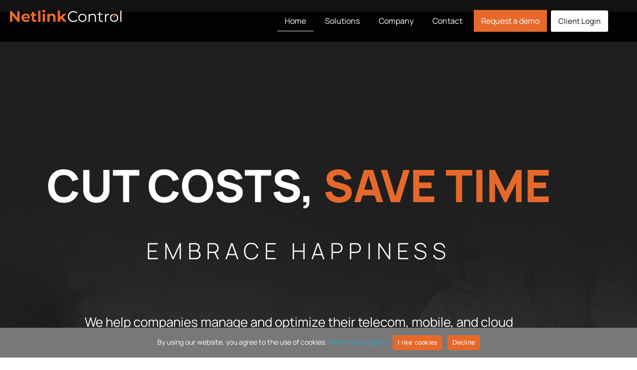

--- FILE ---
content_type: text/html; charset=UTF-8
request_url: https://netlinkcontrol.com/
body_size: 17210
content:
<!DOCTYPE html>
<!--[if IE 9 ]>   <html class="no-js oldie ie9 ie" lang="en-GB" > <![endif]-->
<!--[if (gt IE 9)|!(IE)]><!--> <html class="no-js" lang="en-GB" > <!--<![endif]-->
<head>
        <meta charset="UTF-8" >
        <meta http-equiv="X-UA-Compatible" content="IE=edge">
        <!-- devices setting -->
        <meta name="viewport"   content="initial-scale=1,user-scalable=no,width=device-width">

<!-- outputs by wp_head -->
<title>Netlink Control</title>
<meta name='robots' content='max-image-preview:large' />
	<style>img:is([sizes="auto" i], [sizes^="auto," i]) { contain-intrinsic-size: 3000px 1500px }</style>
	<link rel='dns-prefetch' href='//fonts.googleapis.com' />
<link rel="alternate" type="application/rss+xml" title="Netlink Control &raquo; Feed" href="http://netlinkcontrol.com/feed/" />
<link rel="alternate" type="application/rss+xml" title="Netlink Control &raquo; Comments Feed" href="http://netlinkcontrol.com/comments/feed/" />
<script>
window._wpemojiSettings = {"baseUrl":"https:\/\/s.w.org\/images\/core\/emoji\/16.0.1\/72x72\/","ext":".png","svgUrl":"https:\/\/s.w.org\/images\/core\/emoji\/16.0.1\/svg\/","svgExt":".svg","source":{"concatemoji":"http:\/\/netlinkcontrol.com\/wp-includes\/js\/wp-emoji-release.min.js?ver=6.8.3"}};
/*! This file is auto-generated */
!function(s,n){var o,i,e;function c(e){try{var t={supportTests:e,timestamp:(new Date).valueOf()};sessionStorage.setItem(o,JSON.stringify(t))}catch(e){}}function p(e,t,n){e.clearRect(0,0,e.canvas.width,e.canvas.height),e.fillText(t,0,0);var t=new Uint32Array(e.getImageData(0,0,e.canvas.width,e.canvas.height).data),a=(e.clearRect(0,0,e.canvas.width,e.canvas.height),e.fillText(n,0,0),new Uint32Array(e.getImageData(0,0,e.canvas.width,e.canvas.height).data));return t.every(function(e,t){return e===a[t]})}function u(e,t){e.clearRect(0,0,e.canvas.width,e.canvas.height),e.fillText(t,0,0);for(var n=e.getImageData(16,16,1,1),a=0;a<n.data.length;a++)if(0!==n.data[a])return!1;return!0}function f(e,t,n,a){switch(t){case"flag":return n(e,"\ud83c\udff3\ufe0f\u200d\u26a7\ufe0f","\ud83c\udff3\ufe0f\u200b\u26a7\ufe0f")?!1:!n(e,"\ud83c\udde8\ud83c\uddf6","\ud83c\udde8\u200b\ud83c\uddf6")&&!n(e,"\ud83c\udff4\udb40\udc67\udb40\udc62\udb40\udc65\udb40\udc6e\udb40\udc67\udb40\udc7f","\ud83c\udff4\u200b\udb40\udc67\u200b\udb40\udc62\u200b\udb40\udc65\u200b\udb40\udc6e\u200b\udb40\udc67\u200b\udb40\udc7f");case"emoji":return!a(e,"\ud83e\udedf")}return!1}function g(e,t,n,a){var r="undefined"!=typeof WorkerGlobalScope&&self instanceof WorkerGlobalScope?new OffscreenCanvas(300,150):s.createElement("canvas"),o=r.getContext("2d",{willReadFrequently:!0}),i=(o.textBaseline="top",o.font="600 32px Arial",{});return e.forEach(function(e){i[e]=t(o,e,n,a)}),i}function t(e){var t=s.createElement("script");t.src=e,t.defer=!0,s.head.appendChild(t)}"undefined"!=typeof Promise&&(o="wpEmojiSettingsSupports",i=["flag","emoji"],n.supports={everything:!0,everythingExceptFlag:!0},e=new Promise(function(e){s.addEventListener("DOMContentLoaded",e,{once:!0})}),new Promise(function(t){var n=function(){try{var e=JSON.parse(sessionStorage.getItem(o));if("object"==typeof e&&"number"==typeof e.timestamp&&(new Date).valueOf()<e.timestamp+604800&&"object"==typeof e.supportTests)return e.supportTests}catch(e){}return null}();if(!n){if("undefined"!=typeof Worker&&"undefined"!=typeof OffscreenCanvas&&"undefined"!=typeof URL&&URL.createObjectURL&&"undefined"!=typeof Blob)try{var e="postMessage("+g.toString()+"("+[JSON.stringify(i),f.toString(),p.toString(),u.toString()].join(",")+"));",a=new Blob([e],{type:"text/javascript"}),r=new Worker(URL.createObjectURL(a),{name:"wpTestEmojiSupports"});return void(r.onmessage=function(e){c(n=e.data),r.terminate(),t(n)})}catch(e){}c(n=g(i,f,p,u))}t(n)}).then(function(e){for(var t in e)n.supports[t]=e[t],n.supports.everything=n.supports.everything&&n.supports[t],"flag"!==t&&(n.supports.everythingExceptFlag=n.supports.everythingExceptFlag&&n.supports[t]);n.supports.everythingExceptFlag=n.supports.everythingExceptFlag&&!n.supports.flag,n.DOMReady=!1,n.readyCallback=function(){n.DOMReady=!0}}).then(function(){return e}).then(function(){var e;n.supports.everything||(n.readyCallback(),(e=n.source||{}).concatemoji?t(e.concatemoji):e.wpemoji&&e.twemoji&&(t(e.twemoji),t(e.wpemoji)))}))}((window,document),window._wpemojiSettings);
</script>
<link rel='stylesheet' id='hfe-widgets-style-css' href='http://netlinkcontrol.com/wp-content/plugins/header-footer-elementor/inc/widgets-css/frontend.css?ver=2.8.2' media='all' />
<style id='wp-emoji-styles-inline-css'>

	img.wp-smiley, img.emoji {
		display: inline !important;
		border: none !important;
		box-shadow: none !important;
		height: 1em !important;
		width: 1em !important;
		margin: 0 0.07em !important;
		vertical-align: -0.1em !important;
		background: none !important;
		padding: 0 !important;
	}
</style>
<style id='classic-theme-styles-inline-css'>
/*! This file is auto-generated */
.wp-block-button__link{color:#fff;background-color:#32373c;border-radius:9999px;box-shadow:none;text-decoration:none;padding:calc(.667em + 2px) calc(1.333em + 2px);font-size:1.125em}.wp-block-file__button{background:#32373c;color:#fff;text-decoration:none}
</style>
<style id='global-styles-inline-css'>
:root{--wp--preset--aspect-ratio--square: 1;--wp--preset--aspect-ratio--4-3: 4/3;--wp--preset--aspect-ratio--3-4: 3/4;--wp--preset--aspect-ratio--3-2: 3/2;--wp--preset--aspect-ratio--2-3: 2/3;--wp--preset--aspect-ratio--16-9: 16/9;--wp--preset--aspect-ratio--9-16: 9/16;--wp--preset--color--black: #000000;--wp--preset--color--cyan-bluish-gray: #abb8c3;--wp--preset--color--white: #ffffff;--wp--preset--color--pale-pink: #f78da7;--wp--preset--color--vivid-red: #cf2e2e;--wp--preset--color--luminous-vivid-orange: #ff6900;--wp--preset--color--luminous-vivid-amber: #fcb900;--wp--preset--color--light-green-cyan: #7bdcb5;--wp--preset--color--vivid-green-cyan: #00d084;--wp--preset--color--pale-cyan-blue: #8ed1fc;--wp--preset--color--vivid-cyan-blue: #0693e3;--wp--preset--color--vivid-purple: #9b51e0;--wp--preset--gradient--vivid-cyan-blue-to-vivid-purple: linear-gradient(135deg,rgba(6,147,227,1) 0%,rgb(155,81,224) 100%);--wp--preset--gradient--light-green-cyan-to-vivid-green-cyan: linear-gradient(135deg,rgb(122,220,180) 0%,rgb(0,208,130) 100%);--wp--preset--gradient--luminous-vivid-amber-to-luminous-vivid-orange: linear-gradient(135deg,rgba(252,185,0,1) 0%,rgba(255,105,0,1) 100%);--wp--preset--gradient--luminous-vivid-orange-to-vivid-red: linear-gradient(135deg,rgba(255,105,0,1) 0%,rgb(207,46,46) 100%);--wp--preset--gradient--very-light-gray-to-cyan-bluish-gray: linear-gradient(135deg,rgb(238,238,238) 0%,rgb(169,184,195) 100%);--wp--preset--gradient--cool-to-warm-spectrum: linear-gradient(135deg,rgb(74,234,220) 0%,rgb(151,120,209) 20%,rgb(207,42,186) 40%,rgb(238,44,130) 60%,rgb(251,105,98) 80%,rgb(254,248,76) 100%);--wp--preset--gradient--blush-light-purple: linear-gradient(135deg,rgb(255,206,236) 0%,rgb(152,150,240) 100%);--wp--preset--gradient--blush-bordeaux: linear-gradient(135deg,rgb(254,205,165) 0%,rgb(254,45,45) 50%,rgb(107,0,62) 100%);--wp--preset--gradient--luminous-dusk: linear-gradient(135deg,rgb(255,203,112) 0%,rgb(199,81,192) 50%,rgb(65,88,208) 100%);--wp--preset--gradient--pale-ocean: linear-gradient(135deg,rgb(255,245,203) 0%,rgb(182,227,212) 50%,rgb(51,167,181) 100%);--wp--preset--gradient--electric-grass: linear-gradient(135deg,rgb(202,248,128) 0%,rgb(113,206,126) 100%);--wp--preset--gradient--midnight: linear-gradient(135deg,rgb(2,3,129) 0%,rgb(40,116,252) 100%);--wp--preset--font-size--small: 13px;--wp--preset--font-size--medium: 20px;--wp--preset--font-size--large: 36px;--wp--preset--font-size--x-large: 42px;--wp--preset--spacing--20: 0.44rem;--wp--preset--spacing--30: 0.67rem;--wp--preset--spacing--40: 1rem;--wp--preset--spacing--50: 1.5rem;--wp--preset--spacing--60: 2.25rem;--wp--preset--spacing--70: 3.38rem;--wp--preset--spacing--80: 5.06rem;--wp--preset--shadow--natural: 6px 6px 9px rgba(0, 0, 0, 0.2);--wp--preset--shadow--deep: 12px 12px 50px rgba(0, 0, 0, 0.4);--wp--preset--shadow--sharp: 6px 6px 0px rgba(0, 0, 0, 0.2);--wp--preset--shadow--outlined: 6px 6px 0px -3px rgba(255, 255, 255, 1), 6px 6px rgba(0, 0, 0, 1);--wp--preset--shadow--crisp: 6px 6px 0px rgba(0, 0, 0, 1);}:where(.is-layout-flex){gap: 0.5em;}:where(.is-layout-grid){gap: 0.5em;}body .is-layout-flex{display: flex;}.is-layout-flex{flex-wrap: wrap;align-items: center;}.is-layout-flex > :is(*, div){margin: 0;}body .is-layout-grid{display: grid;}.is-layout-grid > :is(*, div){margin: 0;}:where(.wp-block-columns.is-layout-flex){gap: 2em;}:where(.wp-block-columns.is-layout-grid){gap: 2em;}:where(.wp-block-post-template.is-layout-flex){gap: 1.25em;}:where(.wp-block-post-template.is-layout-grid){gap: 1.25em;}.has-black-color{color: var(--wp--preset--color--black) !important;}.has-cyan-bluish-gray-color{color: var(--wp--preset--color--cyan-bluish-gray) !important;}.has-white-color{color: var(--wp--preset--color--white) !important;}.has-pale-pink-color{color: var(--wp--preset--color--pale-pink) !important;}.has-vivid-red-color{color: var(--wp--preset--color--vivid-red) !important;}.has-luminous-vivid-orange-color{color: var(--wp--preset--color--luminous-vivid-orange) !important;}.has-luminous-vivid-amber-color{color: var(--wp--preset--color--luminous-vivid-amber) !important;}.has-light-green-cyan-color{color: var(--wp--preset--color--light-green-cyan) !important;}.has-vivid-green-cyan-color{color: var(--wp--preset--color--vivid-green-cyan) !important;}.has-pale-cyan-blue-color{color: var(--wp--preset--color--pale-cyan-blue) !important;}.has-vivid-cyan-blue-color{color: var(--wp--preset--color--vivid-cyan-blue) !important;}.has-vivid-purple-color{color: var(--wp--preset--color--vivid-purple) !important;}.has-black-background-color{background-color: var(--wp--preset--color--black) !important;}.has-cyan-bluish-gray-background-color{background-color: var(--wp--preset--color--cyan-bluish-gray) !important;}.has-white-background-color{background-color: var(--wp--preset--color--white) !important;}.has-pale-pink-background-color{background-color: var(--wp--preset--color--pale-pink) !important;}.has-vivid-red-background-color{background-color: var(--wp--preset--color--vivid-red) !important;}.has-luminous-vivid-orange-background-color{background-color: var(--wp--preset--color--luminous-vivid-orange) !important;}.has-luminous-vivid-amber-background-color{background-color: var(--wp--preset--color--luminous-vivid-amber) !important;}.has-light-green-cyan-background-color{background-color: var(--wp--preset--color--light-green-cyan) !important;}.has-vivid-green-cyan-background-color{background-color: var(--wp--preset--color--vivid-green-cyan) !important;}.has-pale-cyan-blue-background-color{background-color: var(--wp--preset--color--pale-cyan-blue) !important;}.has-vivid-cyan-blue-background-color{background-color: var(--wp--preset--color--vivid-cyan-blue) !important;}.has-vivid-purple-background-color{background-color: var(--wp--preset--color--vivid-purple) !important;}.has-black-border-color{border-color: var(--wp--preset--color--black) !important;}.has-cyan-bluish-gray-border-color{border-color: var(--wp--preset--color--cyan-bluish-gray) !important;}.has-white-border-color{border-color: var(--wp--preset--color--white) !important;}.has-pale-pink-border-color{border-color: var(--wp--preset--color--pale-pink) !important;}.has-vivid-red-border-color{border-color: var(--wp--preset--color--vivid-red) !important;}.has-luminous-vivid-orange-border-color{border-color: var(--wp--preset--color--luminous-vivid-orange) !important;}.has-luminous-vivid-amber-border-color{border-color: var(--wp--preset--color--luminous-vivid-amber) !important;}.has-light-green-cyan-border-color{border-color: var(--wp--preset--color--light-green-cyan) !important;}.has-vivid-green-cyan-border-color{border-color: var(--wp--preset--color--vivid-green-cyan) !important;}.has-pale-cyan-blue-border-color{border-color: var(--wp--preset--color--pale-cyan-blue) !important;}.has-vivid-cyan-blue-border-color{border-color: var(--wp--preset--color--vivid-cyan-blue) !important;}.has-vivid-purple-border-color{border-color: var(--wp--preset--color--vivid-purple) !important;}.has-vivid-cyan-blue-to-vivid-purple-gradient-background{background: var(--wp--preset--gradient--vivid-cyan-blue-to-vivid-purple) !important;}.has-light-green-cyan-to-vivid-green-cyan-gradient-background{background: var(--wp--preset--gradient--light-green-cyan-to-vivid-green-cyan) !important;}.has-luminous-vivid-amber-to-luminous-vivid-orange-gradient-background{background: var(--wp--preset--gradient--luminous-vivid-amber-to-luminous-vivid-orange) !important;}.has-luminous-vivid-orange-to-vivid-red-gradient-background{background: var(--wp--preset--gradient--luminous-vivid-orange-to-vivid-red) !important;}.has-very-light-gray-to-cyan-bluish-gray-gradient-background{background: var(--wp--preset--gradient--very-light-gray-to-cyan-bluish-gray) !important;}.has-cool-to-warm-spectrum-gradient-background{background: var(--wp--preset--gradient--cool-to-warm-spectrum) !important;}.has-blush-light-purple-gradient-background{background: var(--wp--preset--gradient--blush-light-purple) !important;}.has-blush-bordeaux-gradient-background{background: var(--wp--preset--gradient--blush-bordeaux) !important;}.has-luminous-dusk-gradient-background{background: var(--wp--preset--gradient--luminous-dusk) !important;}.has-pale-ocean-gradient-background{background: var(--wp--preset--gradient--pale-ocean) !important;}.has-electric-grass-gradient-background{background: var(--wp--preset--gradient--electric-grass) !important;}.has-midnight-gradient-background{background: var(--wp--preset--gradient--midnight) !important;}.has-small-font-size{font-size: var(--wp--preset--font-size--small) !important;}.has-medium-font-size{font-size: var(--wp--preset--font-size--medium) !important;}.has-large-font-size{font-size: var(--wp--preset--font-size--large) !important;}.has-x-large-font-size{font-size: var(--wp--preset--font-size--x-large) !important;}
:where(.wp-block-post-template.is-layout-flex){gap: 1.25em;}:where(.wp-block-post-template.is-layout-grid){gap: 1.25em;}
:where(.wp-block-columns.is-layout-flex){gap: 2em;}:where(.wp-block-columns.is-layout-grid){gap: 2em;}
:root :where(.wp-block-pullquote){font-size: 1.5em;line-height: 1.6;}
</style>
<link rel='stylesheet' id='cookie-notice-front-css' href='http://netlinkcontrol.com/wp-content/plugins/cookie-notice/css/front.min.css?ver=2.5.11' media='all' />
<link rel='stylesheet' id='hfe-style-css' href='http://netlinkcontrol.com/wp-content/plugins/header-footer-elementor/assets/css/header-footer-elementor.css?ver=2.8.2' media='all' />
<link rel='stylesheet' id='elementor-frontend-css' href='http://netlinkcontrol.com/wp-content/plugins/elementor/assets/css/frontend.min.css?ver=3.35.0-dev1' media='all' />
<link rel='stylesheet' id='elementor-post-6-css' href='http://netlinkcontrol.com/wp-content/uploads/elementor/css/post-6.css?ver=1769701237' media='all' />
<link rel='stylesheet' id='e-animation-fadeInDown-css' href='http://netlinkcontrol.com/wp-content/plugins/elementor/assets/lib/animations/styles/fadeInDown.min.css?ver=3.35.0-dev1' media='all' />
<link rel='stylesheet' id='widget-heading-css' href='http://netlinkcontrol.com/wp-content/plugins/elementor/assets/css/widget-heading.min.css?ver=3.35.0-dev1' media='all' />
<link rel='stylesheet' id='e-animation-zoomIn-css' href='http://netlinkcontrol.com/wp-content/plugins/elementor/assets/lib/animations/styles/zoomIn.min.css?ver=3.35.0-dev1' media='all' />
<link rel='stylesheet' id='e-animation-grow-css' href='http://netlinkcontrol.com/wp-content/plugins/elementor/assets/lib/animations/styles/e-animation-grow.min.css?ver=3.35.0-dev1' media='all' />
<link rel='stylesheet' id='e-animation-bounceInUp-css' href='http://netlinkcontrol.com/wp-content/plugins/elementor/assets/lib/animations/styles/bounceInUp.min.css?ver=3.35.0-dev1' media='all' />
<link rel='stylesheet' id='widget-image-css' href='http://netlinkcontrol.com/wp-content/plugins/elementor/assets/css/widget-image.min.css?ver=3.35.0-dev1' media='all' />
<link rel='stylesheet' id='e-animation-fadeInLeft-css' href='http://netlinkcontrol.com/wp-content/plugins/elementor/assets/lib/animations/styles/fadeInLeft.min.css?ver=3.35.0-dev1' media='all' />
<link rel='stylesheet' id='e-animation-fadeIn-css' href='http://netlinkcontrol.com/wp-content/plugins/elementor/assets/lib/animations/styles/fadeIn.min.css?ver=3.35.0-dev1' media='all' />
<link rel='stylesheet' id='e-animation-bounceInLeft-css' href='http://netlinkcontrol.com/wp-content/plugins/elementor/assets/lib/animations/styles/bounceInLeft.min.css?ver=3.35.0-dev1' media='all' />
<link rel='stylesheet' id='e-animation-fadeInUp-css' href='http://netlinkcontrol.com/wp-content/plugins/elementor/assets/lib/animations/styles/fadeInUp.min.css?ver=3.35.0-dev1' media='all' />
<link rel='stylesheet' id='e-animation-bounceInDown-css' href='http://netlinkcontrol.com/wp-content/plugins/elementor/assets/lib/animations/styles/bounceInDown.min.css?ver=3.35.0-dev1' media='all' />
<link rel='stylesheet' id='e-animation-bounceInRight-css' href='http://netlinkcontrol.com/wp-content/plugins/elementor/assets/lib/animations/styles/bounceInRight.min.css?ver=3.35.0-dev1' media='all' />
<link rel='stylesheet' id='widget-divider-css' href='http://netlinkcontrol.com/wp-content/plugins/elementor/assets/css/widget-divider.min.css?ver=3.35.0-dev1' media='all' />
<link rel='stylesheet' id='elementor-post-1198-css' href='http://netlinkcontrol.com/wp-content/uploads/elementor/css/post-1198.css?ver=1769701238' media='all' />
<link rel='stylesheet' id='elementor-post-1749-css' href='http://netlinkcontrol.com/wp-content/uploads/elementor/css/post-1749.css?ver=1769701238' media='all' />
<link rel='stylesheet' id='elementor-post-1809-css' href='http://netlinkcontrol.com/wp-content/uploads/elementor/css/post-1809.css?ver=1769701238' media='all' />
<link rel='stylesheet' id='qi-addons-for-elementor-grid-style-css' href='http://netlinkcontrol.com/wp-content/plugins/qi-addons-for-elementor/assets/css/grid.min.css?ver=1.9.5' media='all' />
<link rel='stylesheet' id='qi-addons-for-elementor-helper-parts-style-css' href='http://netlinkcontrol.com/wp-content/plugins/qi-addons-for-elementor/assets/css/helper-parts.min.css?ver=1.9.5' media='all' />
<link rel='stylesheet' id='qi-addons-for-elementor-style-css' href='http://netlinkcontrol.com/wp-content/plugins/qi-addons-for-elementor/assets/css/main.min.css?ver=1.9.5' media='all' />
<link rel='stylesheet' id='auxin-base-css' href='http://netlinkcontrol.com/wp-content/themes/phlox/css/base.css?ver=2.17.11' media='all' />
<link rel='stylesheet' id='auxin-front-icon-css' href='http://netlinkcontrol.com/wp-content/themes/phlox/css/auxin-icon.css?ver=2.17.11' media='all' />
<link rel='stylesheet' id='auxin-main-css' href='http://netlinkcontrol.com/wp-content/themes/phlox/css/main.css?ver=2.17.11' media='all' />
<link rel='stylesheet' id='swiper-css' href='http://netlinkcontrol.com/wp-content/plugins/qi-addons-for-elementor/assets/plugins/swiper/8.4.5/swiper.min.css?ver=8.4.5' media='all' />
<link rel='stylesheet' id='auxin-fonts-google-css' href='//fonts.googleapis.com/css?family=Manrope%3A200%2C300%2Cregular%2C500%2C600%2C700%2C800&#038;ver=7.5' media='all' />
<link rel='stylesheet' id='auxin-elementor-base-css' href='http://netlinkcontrol.com/wp-content/themes/phlox/css/other/elementor.css?ver=2.17.11' media='all' />
<link rel='stylesheet' id='hfe-elementor-icons-css' href='http://netlinkcontrol.com/wp-content/plugins/elementor/assets/lib/eicons/css/elementor-icons.min.css?ver=5.34.0' media='all' />
<link rel='stylesheet' id='hfe-icons-list-css' href='http://netlinkcontrol.com/wp-content/plugins/elementor/assets/css/widget-icon-list.min.css?ver=3.24.3' media='all' />
<link rel='stylesheet' id='hfe-social-icons-css' href='http://netlinkcontrol.com/wp-content/plugins/elementor/assets/css/widget-social-icons.min.css?ver=3.24.0' media='all' />
<link rel='stylesheet' id='hfe-social-share-icons-brands-css' href='http://netlinkcontrol.com/wp-content/plugins/elementor/assets/lib/font-awesome/css/brands.css?ver=5.15.3' media='all' />
<link rel='stylesheet' id='hfe-social-share-icons-fontawesome-css' href='http://netlinkcontrol.com/wp-content/plugins/elementor/assets/lib/font-awesome/css/fontawesome.css?ver=5.15.3' media='all' />
<link rel='stylesheet' id='hfe-nav-menu-icons-css' href='http://netlinkcontrol.com/wp-content/plugins/elementor/assets/lib/font-awesome/css/solid.css?ver=5.15.3' media='all' />
<link rel='stylesheet' id='elementor-gf-local-roboto-css' href='http://netlinkcontrol.com/wp-content/uploads/elementor/google-fonts/css/roboto.css?ver=1737388047' media='all' />
<link rel='stylesheet' id='elementor-gf-local-robotoslab-css' href='http://netlinkcontrol.com/wp-content/uploads/elementor/google-fonts/css/robotoslab.css?ver=1737388050' media='all' />
<link rel='stylesheet' id='elementor-gf-local-manrope-css' href='http://netlinkcontrol.com/wp-content/uploads/elementor/google-fonts/css/manrope.css?ver=1737388052' media='all' />
<script src="http://netlinkcontrol.com/wp-includes/js/jquery/jquery.min.js?ver=3.7.1" id="jquery-core-js"></script>
<script src="http://netlinkcontrol.com/wp-includes/js/jquery/jquery-migrate.min.js?ver=3.4.1" id="jquery-migrate-js"></script>
<script id="jquery-js-after">
!function($){"use strict";$(document).ready(function(){$(this).scrollTop()>100&&$(".hfe-scroll-to-top-wrap").removeClass("hfe-scroll-to-top-hide"),$(window).scroll(function(){$(this).scrollTop()<100?$(".hfe-scroll-to-top-wrap").fadeOut(300):$(".hfe-scroll-to-top-wrap").fadeIn(300)}),$(".hfe-scroll-to-top-wrap").on("click",function(){$("html, body").animate({scrollTop:0},300);return!1})})}(jQuery);
!function($){'use strict';$(document).ready(function(){var bar=$('.hfe-reading-progress-bar');if(!bar.length)return;$(window).on('scroll',function(){var s=$(window).scrollTop(),d=$(document).height()-$(window).height(),p=d? s/d*100:0;bar.css('width',p+'%')});});}(jQuery);
</script>
<script id="auxin-modernizr-js-extra">
var auxin = {"ajax_url":"http:\/\/netlinkcontrol.com\/wp-admin\/admin-ajax.php","is_rtl":"","is_reponsive":"1","is_framed":"","frame_width":"20","wpml_lang":"en","uploadbaseurl":"http:\/\/netlinkcontrol.com\/wp-content\/uploads","nonce":"ae18723b78"};
</script>
<script id="auxin-modernizr-js-before">
/* < ![CDATA[ */
function auxinNS(n){for(var e=n.split("."),a=window,i="",r=e.length,t=0;r>t;t++)"window"!=e[t]&&(i=e[t],a[i]=a[i]||{},a=a[i]);return a;}
/* ]]> */
</script>
<script src="http://netlinkcontrol.com/wp-content/themes/phlox/js/solo/modernizr-custom.min.js?ver=2.17.11" id="auxin-modernizr-js"></script>
<link rel="https://api.w.org/" href="http://netlinkcontrol.com/wp-json/" /><link rel="alternate" title="JSON" type="application/json" href="http://netlinkcontrol.com/wp-json/wp/v2/pages/1198" /><link rel="EditURI" type="application/rsd+xml" title="RSD" href="http://netlinkcontrol.com/xmlrpc.php?rsd" />
<meta name="generator" content="WordPress 6.8.3" />
<link rel="canonical" href="http://netlinkcontrol.com/" />
<link rel='shortlink' href='http://netlinkcontrol.com/' />
<link rel="alternate" title="oEmbed (JSON)" type="application/json+oembed" href="http://netlinkcontrol.com/wp-json/oembed/1.0/embed?url=http%3A%2F%2Fnetlinkcontrol.com%2F" />
<link rel="alternate" title="oEmbed (XML)" type="text/xml+oembed" href="http://netlinkcontrol.com/wp-json/oembed/1.0/embed?url=http%3A%2F%2Fnetlinkcontrol.com%2F&#038;format=xml" />
<style type="text/css" id="simple-css-output">.header-orange-btn.menu-item a.hfe-menu-item{ background: #e6692b !important;}</style><!-- Chrome, Firefox OS and Opera -->
<meta name="theme-color" content="#1bb0ce" />
<!-- Windows Phone -->
<meta name="msapplication-navbutton-color" content="#1bb0ce" />
<!-- iOS Safari -->
<meta name="apple-mobile-web-app-capable" content="yes">
<meta name="apple-mobile-web-app-status-bar-style" content="black-translucent">

<meta name="generator" content="Elementor 3.35.0-dev1; features: e_font_icon_svg, additional_custom_breakpoints; settings: css_print_method-external, google_font-enabled, font_display-swap">
			<style>
				.e-con.e-parent:nth-of-type(n+4):not(.e-lazyloaded):not(.e-no-lazyload),
				.e-con.e-parent:nth-of-type(n+4):not(.e-lazyloaded):not(.e-no-lazyload) * {
					background-image: none !important;
				}
				@media screen and (max-height: 1024px) {
					.e-con.e-parent:nth-of-type(n+3):not(.e-lazyloaded):not(.e-no-lazyload),
					.e-con.e-parent:nth-of-type(n+3):not(.e-lazyloaded):not(.e-no-lazyload) * {
						background-image: none !important;
					}
				}
				@media screen and (max-height: 640px) {
					.e-con.e-parent:nth-of-type(n+2):not(.e-lazyloaded):not(.e-no-lazyload),
					.e-con.e-parent:nth-of-type(n+2):not(.e-lazyloaded):not(.e-no-lazyload) * {
						background-image: none !important;
					}
				}
			</style>
			<link rel="icon" href="http://netlinkcontrol.com/wp-content/uploads/2023/10/cropped-favicon-1-1-32x32.png" sizes="32x32" />
<link rel="icon" href="http://netlinkcontrol.com/wp-content/uploads/2023/10/cropped-favicon-1-1-192x192.png" sizes="192x192" />
<link rel="apple-touch-icon" href="http://netlinkcontrol.com/wp-content/uploads/2023/10/cropped-favicon-1-1-180x180.png" />
<meta name="msapplication-TileImage" content="http://netlinkcontrol.com/wp-content/uploads/2023/10/cropped-favicon-1-1-270x270.png" />
		<style id="wp-custom-css">
			.aux-elementor-header.aux-sticky {
    background-color: white;
	  transition: 500ms all;
}

.hbutton {
   
    
    background-color: #ff6500; 
}

.aux-elementor-header.aux-sticky a.hfe-menu-item {
	color: #AEB0B5 !important;
}

.aux-elementor-header.aux-sticky a.hfe-menu-item::after {
	background-color: #ff6920 !important;
}

.aux-elementor-header.aux-overlay-header {
	  transition: 500ms all;
	  top: 80px;
}

span#cn-notice-text{
		    font-family: 'Manrope' !important;
		font-size: 14px !important;
}

a#cn-accept-cookie{
	border: 1px solid #ff6920 !important;
	    font-family: 'Manrope' !important;
		font-size: 14px !important;
	    padding: 10px 15px !important;
	    color: white !important;
}

a#cn-refuse-cookie {
    background-color: #787878     !important;
    border: 1px solid white !important;
    font-family: 'Manrope' !important;
	font-size: 14px !important;
    padding: 10px 25px !important;
    color: white !important;
}

@media (max-width : 1024px) {
.aux-elementor-header.aux-overlay-header {
	  position:relative;
	  transition: 500ms all;
	  top: 20px;
}
	.aux-elementor-header.aux-sticky {
	  position:fixed;
    background-color: white;
	  transition: 500ms all;
}
}/* header-logo-width 
=========================*/
.aux-logo-header .aux-logo-anchor{ max-width:80px; }
/* header-logo-max-height-type 
=========================*/
.aux-logo-header .aux-logo-anchor > img { max-height:none; }
/* elementor-color-primary 
=========================*/
.aux-customize-preview.elementor-kit-6 {--e-global-color-primary: #6EC1E4;}
/* elementor-color-secondary 
=========================*/
.aux-customize-preview.elementor-kit-6 {--e-global-color-secondary: #54595F;}
/* elementor-color-text 
=========================*/
.aux-customize-preview.elementor-kit-6 {--e-global-color-text: #7A7A7A;}
/* elementor-color-accent 
=========================*/
.aux-customize-preview.elementor-kit-6 {--e-global-color-accent: #61CE70;}
/* site-frame-background-color 
=========================*/
@media screen and (min-width: 700px) { .aux-framed .aux-side-frames, body.aux-framed:after, .aux-framed .aux-side-frames:before, .aux-framed .aux-side-frames:after {background-color:#111111;}}
/* sticky-header-color 
=========================*/
.aux-elementor-header.aux-sticky .elementor-section-wrap > .elementor-section, .aux-elementor-header.aux-sticky [data-elementor-type="header"] > .elementor-section { background-color:var(--e-global-color-fb74fb7) !important; }
/* site-header-container-scaled-height 
=========================*/
.aux-top-sticky .site-header-section.aux-sticky .aux-fill .aux-menu-depth-0 > .aux-item-content, .aux-top-sticky .site-header-section.aux-sticky .aux-header-elements,.aux-elementor-header.aux-sticky [data-elementor-type="header"] > .elementor-section > .elementor-container,.aux-elementor-header.aux-sticky .elementor-section-wrap > .elementor-section > .elementor-container { min-height:0px; }
/* site-header-container-height 
=========================*/
.site-header-section .aux-header-elements:not(.aux-vertical-menu-elements), .site-header-section .aux-fill .aux-menu-depth-0 > .aux-item-content { height:85px; }
/* site-transparent-header-bgcolor 
=========================*/
.site-header-section { background-color:#FFFFFF; }
/* site-vertical-menu-background-color 
=========================*/
.aux-vertical-menu-side { background-color:#FFF; }
/* site-header-navigation-item-height 
=========================*/
.site-header-section .aux-middle .aux-menu-depth-0 > .aux-item-content { height:60px; }
/* site-mobile-header-toggle-button-color 
=========================*/
.site-header-section .aux-header .aux-burger:before, .site-header-section .aux-header .aux-burger:after, .site-header-section .aux-header .aux-burger .mid-line { border-color:#3d3d3d; }
/* site-menu-full-screen-background-color 
=========================*/
#fs-menu-search:before { background-color:rgba(255, 255, 255, 0.95); }
/* site-top-header-background-color 
=========================*/
#top-header {background-color:#FFFFFF;}
/* blog-post-share-button-icon-size 
=========================*/
.single-post .aux-single-post-share span::before { font-size:10px; }
/* post-title-bar-overlay-pattern-opacity 
=========================*/
.single-post .aux-overlay-bg-hash::before { opacity:0.15; }
/* page-title-bar-overlay-pattern-opacity 
=========================*/
.page .aux-overlay-bg-hash::before { opacity:0.5; }
/* subfooter-bar-layout-bg-color 
=========================*/
.aux-subfooter-bar { background-color:#fafafa; }
/* subfooter-bar-top-border-color 
=========================*/
.aux-subfooter-bar { border-top:1px solid #EAEAEA; }
/* subfooter-layout-bg-image-position 
=========================*/
.aux-subfooter {background-position:center center;}
/* subfooter-layout-bg-image-size 
=========================*/
.aux-subfooter {background-size:cover;}
/* subfooter-layout-bg-image-repeat 
=========================*/
.aux-subfooter {background-repeat:no-repeat;}
/* subfooter-top-border-color 
=========================*/
.aux-subfooter { border-top:1px solid #EAEAEA; }
/* site-footer-bg-color 
=========================*/
.aux-site-footer {background-color:#1A1A1A;}
/* footer-top-border-color 
=========================*/
.aux-site-footer {border-top:1px solid #EAEAEA;}
/* footer-top-border-width 
=========================*/
.aux-site-footer { border-top-width:1px; }
/* site-secondary-logo-max-height 
=========================*/
.aux-logo-footer .aux-logo-anchor img { max-height:50px; }
/* body-typography 
=========================*/
body{ font-family:'Manrope'; } 

.aux-top-sticky .site-header-section.aux-sticky .aux-fill .aux-menu-depth-0 > .aux-item-content, .aux-top-sticky .site-header-section.aux-sticky .aux-header-elements { height:80px; }@media (max-width : 567px) {
    .identityCard .elementor-widget-container img{
        max-width: 55% !important; 
    }
    .logoErp .elementor-widget-container img{
        max-width: 55%  !important;
    }
    .mobileHeroContainer {
        padding-top: 80px !important;
        margin-top: 50px !important;
    }
    .diagDots {
        bottom: -15px !important;
    }
}		</style>
		<!-- end wp_head -->
</head>


<body class="home wp-singular page-template-default page page-id-1198 wp-custom-logo wp-theme-phlox cookies-not-set ehf-header ehf-footer ehf-template-phlox ehf-stylesheet-phlox qodef-qi--no-touch qi-addons-for-elementor-1.9.5 elementor-beta elementor-default elementor-kit-6 elementor-page elementor-page-1198 phlox aux-dom-unready aux-full-width aux-resp aux-hd aux-top-sticky  aux-page-animation-off"  data-framed="">


<div id="inner-body">

		<header id="masthead" itemscope="itemscope" itemtype="https://schema.org/WPHeader">
			<p class="main-title bhf-hidden" itemprop="headline"><a href="http://netlinkcontrol.com" title="Netlink Control" rel="home">Netlink Control</a></p>
					<div data-elementor-type="wp-post" data-elementor-id="1749" class="elementor elementor-1749">
				<div class="elementor-element elementor-element-a978d53 e-con-full e-flex e-con e-parent" data-id="a978d53" data-element_type="container" data-e-type="container" data-settings="{&quot;background_background&quot;:&quot;classic&quot;}">
		<div class="elementor-element elementor-element-0ae7d5e e-con-full e-flex e-con e-child" data-id="0ae7d5e" data-element_type="container" data-e-type="container">
				<div class="elementor-element elementor-element-669772a elementor-widget elementor-widget-site-logo" data-id="669772a" data-element_type="widget" data-e-type="widget" data-settings="{&quot;align&quot;:&quot;center&quot;,&quot;width&quot;:{&quot;unit&quot;:&quot;%&quot;,&quot;size&quot;:&quot;&quot;,&quot;sizes&quot;:[]},&quot;width_tablet&quot;:{&quot;unit&quot;:&quot;%&quot;,&quot;size&quot;:&quot;&quot;,&quot;sizes&quot;:[]},&quot;width_mobile&quot;:{&quot;unit&quot;:&quot;%&quot;,&quot;size&quot;:&quot;&quot;,&quot;sizes&quot;:[]},&quot;space&quot;:{&quot;unit&quot;:&quot;%&quot;,&quot;size&quot;:&quot;&quot;,&quot;sizes&quot;:[]},&quot;space_tablet&quot;:{&quot;unit&quot;:&quot;%&quot;,&quot;size&quot;:&quot;&quot;,&quot;sizes&quot;:[]},&quot;space_mobile&quot;:{&quot;unit&quot;:&quot;%&quot;,&quot;size&quot;:&quot;&quot;,&quot;sizes&quot;:[]},&quot;image_border_radius&quot;:{&quot;unit&quot;:&quot;px&quot;,&quot;top&quot;:&quot;&quot;,&quot;right&quot;:&quot;&quot;,&quot;bottom&quot;:&quot;&quot;,&quot;left&quot;:&quot;&quot;,&quot;isLinked&quot;:true},&quot;image_border_radius_tablet&quot;:{&quot;unit&quot;:&quot;px&quot;,&quot;top&quot;:&quot;&quot;,&quot;right&quot;:&quot;&quot;,&quot;bottom&quot;:&quot;&quot;,&quot;left&quot;:&quot;&quot;,&quot;isLinked&quot;:true},&quot;image_border_radius_mobile&quot;:{&quot;unit&quot;:&quot;px&quot;,&quot;top&quot;:&quot;&quot;,&quot;right&quot;:&quot;&quot;,&quot;bottom&quot;:&quot;&quot;,&quot;left&quot;:&quot;&quot;,&quot;isLinked&quot;:true},&quot;caption_padding&quot;:{&quot;unit&quot;:&quot;px&quot;,&quot;top&quot;:&quot;&quot;,&quot;right&quot;:&quot;&quot;,&quot;bottom&quot;:&quot;&quot;,&quot;left&quot;:&quot;&quot;,&quot;isLinked&quot;:true},&quot;caption_padding_tablet&quot;:{&quot;unit&quot;:&quot;px&quot;,&quot;top&quot;:&quot;&quot;,&quot;right&quot;:&quot;&quot;,&quot;bottom&quot;:&quot;&quot;,&quot;left&quot;:&quot;&quot;,&quot;isLinked&quot;:true},&quot;caption_padding_mobile&quot;:{&quot;unit&quot;:&quot;px&quot;,&quot;top&quot;:&quot;&quot;,&quot;right&quot;:&quot;&quot;,&quot;bottom&quot;:&quot;&quot;,&quot;left&quot;:&quot;&quot;,&quot;isLinked&quot;:true},&quot;caption_space&quot;:{&quot;unit&quot;:&quot;px&quot;,&quot;size&quot;:0,&quot;sizes&quot;:[]},&quot;caption_space_tablet&quot;:{&quot;unit&quot;:&quot;px&quot;,&quot;size&quot;:&quot;&quot;,&quot;sizes&quot;:[]},&quot;caption_space_mobile&quot;:{&quot;unit&quot;:&quot;px&quot;,&quot;size&quot;:&quot;&quot;,&quot;sizes&quot;:[]}}" data-widget_type="site-logo.default">
				<div class="elementor-widget-container">
							<div class="hfe-site-logo">
													<a data-elementor-open-lightbox=""  class='elementor-clickable' href="http://netlinkcontrol.com">
							<div class="hfe-site-logo-set">           
				<div class="hfe-site-logo-container">
									<img class="hfe-site-logo-img elementor-animation-"  src="http://netlinkcontrol.com/wp-content/uploads/2023/08/newlogo.png" alt="newlogo"/>
				</div>
			</div>
							</a>
						</div>  
							</div>
				</div>
				</div>
		<div class="elementor-element elementor-element-42774fc e-con-full e-flex e-con e-child" data-id="42774fc" data-element_type="container" data-e-type="container">
				<div class="elementor-element elementor-element-36019be hfe-nav-menu__align-left hfe-submenu-icon-arrow hfe-submenu-animation-none hfe-link-redirect-child hfe-nav-menu__breakpoint-tablet elementor-widget elementor-widget-navigation-menu" data-id="36019be" data-element_type="widget" data-e-type="widget" data-settings="{&quot;toggle_border_width&quot;:{&quot;unit&quot;:&quot;px&quot;,&quot;size&quot;:0,&quot;sizes&quot;:[]},&quot;toggle_border_radius&quot;:{&quot;unit&quot;:&quot;px&quot;,&quot;size&quot;:0,&quot;sizes&quot;:[]},&quot;toggle_size&quot;:{&quot;unit&quot;:&quot;px&quot;,&quot;size&quot;:15,&quot;sizes&quot;:[]},&quot;padding_vertical_menu_item&quot;:{&quot;unit&quot;:&quot;px&quot;,&quot;size&quot;:14,&quot;sizes&quot;:[]},&quot;menu_space_between&quot;:{&quot;unit&quot;:&quot;px&quot;,&quot;size&quot;:8,&quot;sizes&quot;:[]},&quot;menu_row_space&quot;:{&quot;unit&quot;:&quot;px&quot;,&quot;size&quot;:0,&quot;sizes&quot;:[]},&quot;padding_horizontal_menu_item&quot;:{&quot;unit&quot;:&quot;px&quot;,&quot;size&quot;:15,&quot;sizes&quot;:[]},&quot;padding_horizontal_menu_item_tablet&quot;:{&quot;unit&quot;:&quot;px&quot;,&quot;size&quot;:&quot;&quot;,&quot;sizes&quot;:[]},&quot;padding_horizontal_menu_item_mobile&quot;:{&quot;unit&quot;:&quot;px&quot;,&quot;size&quot;:&quot;&quot;,&quot;sizes&quot;:[]},&quot;padding_vertical_menu_item_tablet&quot;:{&quot;unit&quot;:&quot;px&quot;,&quot;size&quot;:&quot;&quot;,&quot;sizes&quot;:[]},&quot;padding_vertical_menu_item_mobile&quot;:{&quot;unit&quot;:&quot;px&quot;,&quot;size&quot;:&quot;&quot;,&quot;sizes&quot;:[]},&quot;menu_space_between_tablet&quot;:{&quot;unit&quot;:&quot;px&quot;,&quot;size&quot;:&quot;&quot;,&quot;sizes&quot;:[]},&quot;menu_space_between_mobile&quot;:{&quot;unit&quot;:&quot;px&quot;,&quot;size&quot;:&quot;&quot;,&quot;sizes&quot;:[]},&quot;menu_row_space_tablet&quot;:{&quot;unit&quot;:&quot;px&quot;,&quot;size&quot;:&quot;&quot;,&quot;sizes&quot;:[]},&quot;menu_row_space_mobile&quot;:{&quot;unit&quot;:&quot;px&quot;,&quot;size&quot;:&quot;&quot;,&quot;sizes&quot;:[]},&quot;dropdown_border_radius&quot;:{&quot;unit&quot;:&quot;px&quot;,&quot;top&quot;:&quot;&quot;,&quot;right&quot;:&quot;&quot;,&quot;bottom&quot;:&quot;&quot;,&quot;left&quot;:&quot;&quot;,&quot;isLinked&quot;:true},&quot;dropdown_border_radius_tablet&quot;:{&quot;unit&quot;:&quot;px&quot;,&quot;top&quot;:&quot;&quot;,&quot;right&quot;:&quot;&quot;,&quot;bottom&quot;:&quot;&quot;,&quot;left&quot;:&quot;&quot;,&quot;isLinked&quot;:true},&quot;dropdown_border_radius_mobile&quot;:{&quot;unit&quot;:&quot;px&quot;,&quot;top&quot;:&quot;&quot;,&quot;right&quot;:&quot;&quot;,&quot;bottom&quot;:&quot;&quot;,&quot;left&quot;:&quot;&quot;,&quot;isLinked&quot;:true},&quot;width_dropdown_item&quot;:{&quot;unit&quot;:&quot;px&quot;,&quot;size&quot;:&quot;220&quot;,&quot;sizes&quot;:[]},&quot;width_dropdown_item_tablet&quot;:{&quot;unit&quot;:&quot;px&quot;,&quot;size&quot;:&quot;&quot;,&quot;sizes&quot;:[]},&quot;width_dropdown_item_mobile&quot;:{&quot;unit&quot;:&quot;px&quot;,&quot;size&quot;:&quot;&quot;,&quot;sizes&quot;:[]},&quot;padding_horizontal_dropdown_item&quot;:{&quot;unit&quot;:&quot;px&quot;,&quot;size&quot;:&quot;&quot;,&quot;sizes&quot;:[]},&quot;padding_horizontal_dropdown_item_tablet&quot;:{&quot;unit&quot;:&quot;px&quot;,&quot;size&quot;:&quot;&quot;,&quot;sizes&quot;:[]},&quot;padding_horizontal_dropdown_item_mobile&quot;:{&quot;unit&quot;:&quot;px&quot;,&quot;size&quot;:&quot;&quot;,&quot;sizes&quot;:[]},&quot;padding_vertical_dropdown_item&quot;:{&quot;unit&quot;:&quot;px&quot;,&quot;size&quot;:15,&quot;sizes&quot;:[]},&quot;padding_vertical_dropdown_item_tablet&quot;:{&quot;unit&quot;:&quot;px&quot;,&quot;size&quot;:&quot;&quot;,&quot;sizes&quot;:[]},&quot;padding_vertical_dropdown_item_mobile&quot;:{&quot;unit&quot;:&quot;px&quot;,&quot;size&quot;:&quot;&quot;,&quot;sizes&quot;:[]},&quot;distance_from_menu&quot;:{&quot;unit&quot;:&quot;px&quot;,&quot;size&quot;:&quot;&quot;,&quot;sizes&quot;:[]},&quot;distance_from_menu_tablet&quot;:{&quot;unit&quot;:&quot;px&quot;,&quot;size&quot;:&quot;&quot;,&quot;sizes&quot;:[]},&quot;distance_from_menu_mobile&quot;:{&quot;unit&quot;:&quot;px&quot;,&quot;size&quot;:&quot;&quot;,&quot;sizes&quot;:[]},&quot;toggle_size_tablet&quot;:{&quot;unit&quot;:&quot;px&quot;,&quot;size&quot;:&quot;&quot;,&quot;sizes&quot;:[]},&quot;toggle_size_mobile&quot;:{&quot;unit&quot;:&quot;px&quot;,&quot;size&quot;:&quot;&quot;,&quot;sizes&quot;:[]},&quot;toggle_border_width_tablet&quot;:{&quot;unit&quot;:&quot;px&quot;,&quot;size&quot;:&quot;&quot;,&quot;sizes&quot;:[]},&quot;toggle_border_width_mobile&quot;:{&quot;unit&quot;:&quot;px&quot;,&quot;size&quot;:&quot;&quot;,&quot;sizes&quot;:[]},&quot;toggle_border_radius_tablet&quot;:{&quot;unit&quot;:&quot;px&quot;,&quot;size&quot;:&quot;&quot;,&quot;sizes&quot;:[]},&quot;toggle_border_radius_mobile&quot;:{&quot;unit&quot;:&quot;px&quot;,&quot;size&quot;:&quot;&quot;,&quot;sizes&quot;:[]},&quot;padding&quot;:{&quot;unit&quot;:&quot;px&quot;,&quot;top&quot;:&quot;&quot;,&quot;right&quot;:&quot;&quot;,&quot;bottom&quot;:&quot;&quot;,&quot;left&quot;:&quot;&quot;,&quot;isLinked&quot;:true},&quot;padding_tablet&quot;:{&quot;unit&quot;:&quot;px&quot;,&quot;top&quot;:&quot;&quot;,&quot;right&quot;:&quot;&quot;,&quot;bottom&quot;:&quot;&quot;,&quot;left&quot;:&quot;&quot;,&quot;isLinked&quot;:true},&quot;padding_mobile&quot;:{&quot;unit&quot;:&quot;px&quot;,&quot;top&quot;:&quot;&quot;,&quot;right&quot;:&quot;&quot;,&quot;bottom&quot;:&quot;&quot;,&quot;left&quot;:&quot;&quot;,&quot;isLinked&quot;:true}}" data-widget_type="navigation-menu.default">
				<div class="elementor-widget-container">
								<div class="hfe-nav-menu hfe-layout-horizontal hfe-nav-menu-layout horizontal hfe-pointer__underline hfe-animation__fade" data-layout="horizontal" data-last-item="cta">
				<div role="button" class="hfe-nav-menu__toggle elementor-clickable" tabindex="0" aria-label="Menu Toggle">
					<span class="screen-reader-text">Menu</span>
					<div class="hfe-nav-menu-icon">
						<svg aria-hidden="true"  class="e-font-icon-svg e-fas-align-justify" viewBox="0 0 448 512" xmlns="http://www.w3.org/2000/svg"><path d="M432 416H16a16 16 0 0 0-16 16v32a16 16 0 0 0 16 16h416a16 16 0 0 0 16-16v-32a16 16 0 0 0-16-16zm0-128H16a16 16 0 0 0-16 16v32a16 16 0 0 0 16 16h416a16 16 0 0 0 16-16v-32a16 16 0 0 0-16-16zm0-128H16a16 16 0 0 0-16 16v32a16 16 0 0 0 16 16h416a16 16 0 0 0 16-16v-32a16 16 0 0 0-16-16zm0-128H16A16 16 0 0 0 0 48v32a16 16 0 0 0 16 16h416a16 16 0 0 0 16-16V48a16 16 0 0 0-16-16z"></path></svg>					</div>
				</div>
				<nav class="hfe-nav-menu__layout-horizontal hfe-nav-menu__submenu-arrow" data-toggle-icon="&lt;svg aria-hidden=&quot;true&quot; tabindex=&quot;0&quot; class=&quot;e-font-icon-svg e-fas-align-justify&quot; viewBox=&quot;0 0 448 512&quot; xmlns=&quot;http://www.w3.org/2000/svg&quot;&gt;&lt;path d=&quot;M432 416H16a16 16 0 0 0-16 16v32a16 16 0 0 0 16 16h416a16 16 0 0 0 16-16v-32a16 16 0 0 0-16-16zm0-128H16a16 16 0 0 0-16 16v32a16 16 0 0 0 16 16h416a16 16 0 0 0 16-16v-32a16 16 0 0 0-16-16zm0-128H16a16 16 0 0 0-16 16v32a16 16 0 0 0 16 16h416a16 16 0 0 0 16-16v-32a16 16 0 0 0-16-16zm0-128H16A16 16 0 0 0 0 48v32a16 16 0 0 0 16 16h416a16 16 0 0 0 16-16V48a16 16 0 0 0-16-16z&quot;&gt;&lt;/path&gt;&lt;/svg&gt;" data-close-icon="&lt;svg aria-hidden=&quot;true&quot; tabindex=&quot;0&quot; class=&quot;e-font-icon-svg e-far-window-close&quot; viewBox=&quot;0 0 512 512&quot; xmlns=&quot;http://www.w3.org/2000/svg&quot;&gt;&lt;path d=&quot;M464 32H48C21.5 32 0 53.5 0 80v352c0 26.5 21.5 48 48 48h416c26.5 0 48-21.5 48-48V80c0-26.5-21.5-48-48-48zm0 394c0 3.3-2.7 6-6 6H54c-3.3 0-6-2.7-6-6V86c0-3.3 2.7-6 6-6h404c3.3 0 6 2.7 6 6v340zM356.5 194.6L295.1 256l61.4 61.4c4.6 4.6 4.6 12.1 0 16.8l-22.3 22.3c-4.6 4.6-12.1 4.6-16.8 0L256 295.1l-61.4 61.4c-4.6 4.6-12.1 4.6-16.8 0l-22.3-22.3c-4.6-4.6-4.6-12.1 0-16.8l61.4-61.4-61.4-61.4c-4.6-4.6-4.6-12.1 0-16.8l22.3-22.3c4.6-4.6 12.1-4.6 16.8 0l61.4 61.4 61.4-61.4c4.6-4.6 12.1-4.6 16.8 0l22.3 22.3c4.7 4.6 4.7 12.1 0 16.8z&quot;&gt;&lt;/path&gt;&lt;/svg&gt;" data-full-width="yes">
					<!-- start master menu -->
<ul id="menu-1-36019be" class="hfe-nav-menu"><li id="menu-item-1222" class="menu-item menu-item-type-post_type menu-item-object-page menu-item-home current-menu-item page_item page-item-1198 current_page_item parent hfe-creative-menu"><a href="http://netlinkcontrol.com/" class = "hfe-menu-item">Home</a></li>
<li id="menu-item-1093" class="menu-item menu-item-type-post_type menu-item-object-page parent hfe-creative-menu"><a href="http://netlinkcontrol.com/solutions/" class = "hfe-menu-item">Solutions</a></li>
<li id="menu-item-1091" class="menu-item menu-item-type-post_type menu-item-object-page parent hfe-creative-menu"><a href="http://netlinkcontrol.com/company/" class = "hfe-menu-item">Company</a></li>
<li id="menu-item-1092" class="menu-item menu-item-type-post_type menu-item-object-page parent hfe-creative-menu"><a href="http://netlinkcontrol.com/contact/" class = "hfe-menu-item">Contact</a></li>
<li id="menu-item-978" class="header-orange-btn menu-item menu-item-type-custom menu-item-object-custom parent hfe-creative-menu"><a href="https://netlinkcontrol.com/contact/" class = "hfe-menu-item">Request a demo</a></li>
<li id="menu-item-977" class="menu-item menu-item-type-custom menu-item-object-custom parent hfe-creative-menu"><a href="https://portal.netlinkcontrol.com/" class = "hfe-menu-item">Client Login</a></li>
</ul>
<!-- end master menu -->
 
				</nav>
			</div>
							</div>
				</div>
				</div>
				</div>
		<div class="elementor-element elementor-element-1754ec3 e-flex e-con-boxed e-con e-parent" data-id="1754ec3" data-element_type="container" data-e-type="container">
					<div class="e-con-inner">
					</div>
				</div>
				</div>
				</header>

	
    <main id="main" class="aux-main aux-territory  aux-single aux-page aux-full-container aux-content-top-margin no-sidebar aux-sidebar-style-border aux-user-entry" >
        <div class="aux-wrapper">
            <div class="aux-container aux-fold">

                <div id="primary" class="aux-primary" >
                    <div class="content" role="main"  >

                        
                
                        
                        <article id="post-1198" class="post-1198 page type-page status-publish hentry">

                            <div class="entry-main">

                                <div class="entry-content">

                                    		<div data-elementor-type="wp-page" data-elementor-id="1198" class="elementor elementor-1198">
						<section class="elementor-section elementor-top-section elementor-element elementor-element-84945d5 elementor-section-height-min-height elementor-section-boxed elementor-section-height-default elementor-section-items-middle" data-id="84945d5" data-element_type="section" data-e-type="section" data-settings="{&quot;background_background&quot;:&quot;classic&quot;}">
						<div class="elementor-container elementor-column-gap-default">
					<div class="elementor-column elementor-col-100 elementor-top-column elementor-element elementor-element-3b001e7 mobileHeroContainer" data-id="3b001e7" data-element_type="column" data-e-type="column">
			<div class="elementor-widget-wrap elementor-element-populated">
						<div class="elementor-element elementor-element-93ea40f elementor-invisible elementor-widget elementor-widget-heading" data-id="93ea40f" data-element_type="widget" data-e-type="widget" data-settings="{&quot;_animation&quot;:&quot;fadeInDown&quot;}" data-widget_type="heading.default">
					<h2 class="elementor-heading-title elementor-size-default">Cut Costs, <span class='heroSpan' STYLE="color:#e6692b">Save Time</span></h2>				</div>
				<div class="elementor-element elementor-element-193174e elementor-widget__width-initial elementor-widget elementor-widget-heading" data-id="193174e" data-element_type="widget" data-e-type="widget" data-settings="{&quot;_animation&quot;:&quot;none&quot;}" data-widget_type="heading.default">
					<h2 class="elementor-heading-title elementor-size-default">Embrace Happiness</h2>				</div>
				<div class="elementor-element elementor-element-f6d4b6f elementor-widget__width-initial elementor-invisible elementor-widget elementor-widget-heading" data-id="f6d4b6f" data-element_type="widget" data-e-type="widget" data-settings="{&quot;_animation&quot;:&quot;zoomIn&quot;}" data-widget_type="heading.default">
					<p class="elementor-heading-title elementor-size-default">We help companies manage and optimize their telecom, mobile, 
and cloud environments through best-in-class people, process, and technology.</p>				</div>
		<div class="elementor-element elementor-element-6ddfa83 e-flex e-con-boxed elementor-invisible e-con e-parent" data-id="6ddfa83" data-element_type="container" data-e-type="container" data-settings="{&quot;animation&quot;:&quot;zoomIn&quot;,&quot;animation_delay&quot;:250,&quot;background_background&quot;:&quot;classic&quot;}">
					<div class="e-con-inner">
		<div class="elementor-element elementor-element-29a8a00 e-con-full e-flex e-con e-child" data-id="29a8a00" data-element_type="container" data-e-type="container" data-settings="{&quot;background_background&quot;:&quot;classic&quot;}">
				<div class="elementor-element elementor-element-cd11041 elementor-widget elementor-widget-heading" data-id="cd11041" data-element_type="widget" data-e-type="widget" data-widget_type="heading.default">
					<h2 class="elementor-heading-title elementor-size-default"><span>35% </span></h2>				</div>
				<div class="elementor-element elementor-element-15b574d elementor-widget__width-auto elementor-widget elementor-widget-heading" data-id="15b574d" data-element_type="widget" data-e-type="widget" data-widget_type="heading.default">
					<h2 class="elementor-heading-title elementor-size-default">Average<br /> Cost<br /> Savings</h2>				</div>
				</div>
		<div class="elementor-element elementor-element-6ff1d96 e-con-full e-flex e-con e-child" data-id="6ff1d96" data-element_type="container" data-e-type="container">
				<div class="elementor-element elementor-element-e7d55fb elementor-widget elementor-widget-heading" data-id="e7d55fb" data-element_type="widget" data-e-type="widget" data-widget_type="heading.default">
					<h2 class="elementor-heading-title elementor-size-default"><div class="homeFlex">40%</div></h2>				</div>
				<div class="elementor-element elementor-element-60feac1 elementor-widget__width-auto elementor-widget elementor-widget-heading" data-id="60feac1" data-element_type="widget" data-e-type="widget" data-widget_type="heading.default">
					<h2 class="elementor-heading-title elementor-size-default">Average<br />Time<br />Savings</h2>				</div>
				</div>
		<div class="elementor-element elementor-element-d61ee3e e-con-full e-flex e-con e-child" data-id="d61ee3e" data-element_type="container" data-e-type="container">
				<div class="elementor-element elementor-element-0c2735d elementor-widget elementor-widget-heading" data-id="0c2735d" data-element_type="widget" data-e-type="widget" data-widget_type="heading.default">
					<h2 class="elementor-heading-title elementor-size-default"><div class="homeFlex">100%</div></h2>				</div>
				<div class="elementor-element elementor-element-64a318e elementor-widget__width-auto elementor-widget elementor-widget-heading" data-id="64a318e" data-element_type="widget" data-e-type="widget" data-widget_type="heading.default">
					<h2 class="elementor-heading-title elementor-size-default">Average<br />Happiness<br />Increase</h2>				</div>
				</div>
					</div>
				</div>
				<div class="elementor-element elementor-element-fa5cff4 elementor-align-center elementor-invisible elementor-widget elementor-widget-button" data-id="fa5cff4" data-element_type="widget" data-e-type="widget" data-settings="{&quot;_animation&quot;:&quot;bounceInUp&quot;,&quot;_animation_delay&quot;:200}" data-widget_type="button.default">
										<a class="elementor-button elementor-button-link elementor-size-md elementor-animation-grow" href="http://netlinkcontrol.com/contact" target="_blank" id="tellMeMore">
						<span class="elementor-button-content-wrapper">
									<span class="elementor-button-text">Tell me more</span>
					</span>
					</a>
								</div>
					</div>
		</div>
					</div>
		</section>
		<div class="elementor-element elementor-element-9073019 e-flex e-con-boxed e-con e-parent" data-id="9073019" data-element_type="container" data-e-type="container">
					<div class="e-con-inner">
		<div class="elementor-element elementor-element-96af677 e-con-full e-flex e-con e-child" data-id="96af677" data-element_type="container" data-e-type="container">
				<div class="elementor-element elementor-element-591f859 elementor-widget elementor-widget-image" data-id="591f859" data-element_type="widget" data-e-type="widget" data-widget_type="image.default">
															<img fetchpriority="high" decoding="async" width="488" height="534" src="http://netlinkcontrol.com/wp-content/uploads/2023/10/hero.png" class="attachment-full size-full wp-image-1224" alt="" />															</div>
				</div>
		<div class="elementor-element elementor-element-86d0a1c e-con-full e-flex e-con e-child" data-id="86d0a1c" data-element_type="container" data-e-type="container" data-settings="{&quot;animation_tablet&quot;:&quot;fadeInLeft&quot;}">
				<div class="elementor-element elementor-element-59bab65 elementor-widget elementor-widget-heading" data-id="59bab65" data-element_type="widget" data-e-type="widget" data-widget_type="heading.default">
					<h2 class="elementor-heading-title elementor-size-default">we're <span class='obs'>obsessed</span><br />
with delivering results</h2>				</div>
				<div class="elementor-element elementor-element-3c0f668 elementor-widget elementor-widget-heading" data-id="3c0f668" data-element_type="widget" data-e-type="widget" data-widget_type="heading.default">
					<p class="elementor-heading-title elementor-size-default">We know you have a lot of priorities vying for your attention and pressure to perform. Netlink Control delivers Technology Expense Management (TEM) software and managed services that reduce your costs, save you time, and optimize your environment. And our customers like us. Like, really like us. They breathe easier knowing we've got their backs.</p>				</div>
				</div>
					</div>
				</div>
		<div class="elementor-element elementor-element-8615875 e-flex e-con-boxed e-con e-parent" data-id="8615875" data-element_type="container" data-e-type="container">
					<div class="e-con-inner">
		<div class="elementor-element elementor-element-ccb0e17 e-con-full e-flex e-con e-child" data-id="ccb0e17" data-element_type="container" data-e-type="container" data-settings="{&quot;animation_tablet&quot;:&quot;fadeInLeft&quot;}">
		<div class="elementor-element elementor-element-225d2bb e-con-full e-flex e-con e-child" data-id="225d2bb" data-element_type="container" data-e-type="container">
				<div class="elementor-element elementor-element-ef98435 elementor-widget elementor-widget-qi_addons_for_elementor_testimonials_slider" data-id="ef98435" data-element_type="widget" data-e-type="widget" data-widget_type="qi_addons_for_elementor_testimonials_slider.default">
				<div class="elementor-widget-container">
					<div class="qodef-shortcode qodef-m qodef-qi-testimonials-slider qodef--swiper-fade qodef-qi-grid qodef-qi-swiper-container qodef-item-layout--boxed qodef-navigation--inside qodef-navigation--hover-move" data-options="{&quot;direction&quot;:&quot;horizontal&quot;,&quot;slidesPerView&quot;:&quot;1&quot;,&quot;spaceBetween&quot;:30,&quot;spaceBetweenTablet&quot;:30,&quot;spaceBetweenMobile&quot;:30,&quot;effect&quot;:&quot;&quot;,&quot;loop&quot;:true,&quot;autoplay&quot;:true,&quot;centeredSlides&quot;:true,&quot;speed&quot;:&quot;15000&quot;,&quot;speedAnimation&quot;:&quot;&quot;,&quot;outsideNavigation&quot;:&quot;no&quot;,&quot;outsidePagination&quot;:&quot;no&quot;,&quot;unique&quot;:&quot;1&quot;,&quot;partialValue&quot;:0,&quot;disablePartialValue&quot;:&quot;&quot;,&quot;parallax&quot;:&quot;no&quot;}">
	<div class="swiper-wrapper">
		<div class="qodef-e swiper-slide elementor-repeater-item-c11ae55">
	<div class="qodef-e-inner">
		<div class="qodef-e-top">
							<div class="qodef-e-quote">
		<svg class="qodef-e-quote-icon" xmlns="http://www.w3.org/2000/svg" x="0px" y="0px" viewBox="0 0 190.5 148" xml:space="preserve"><g><path d="M37.7,146.3L2.1,124.6C19.3,100,28.2,74.1,28.8,46.7V2.3H90v38.8c0,19.3-5,38.8-15.1,58.4C64.9,119,52.5,134.6,37.7,146.3z M133.7,146.3l-35.6-21.7c17.2-24.5,26.2-50.5,26.8-77.9V2.3h61.2v38.8c0,19.3-5,38.8-15.1,58.4C160.9,119,148.5,134.6,133.7,146.3z"/></g></svg>	</div>
			</div>
		<div class="qodef-e-content">
							<p itemprop="description" class="qodef-e-text">“Since we do not maintain an IT staff of our own, Netlink Control has been invaluable in helping us locate savings that would have otherwise been missed. I recommend their services to anyone that is looking for an expert in the field of telecom.”</p>
				<div class="qodef-e-author">
		<h4 class="qodef-e-author-name">Telecom Manager- Institution of Higher Learning</h4>
			</div>
		</div>
	</div>
</div>
<div class="qodef-e swiper-slide elementor-repeater-item-ad791f4">
	<div class="qodef-e-inner">
		<div class="qodef-e-top">
							<div class="qodef-e-quote">
		<svg class="qodef-e-quote-icon" xmlns="http://www.w3.org/2000/svg" x="0px" y="0px" viewBox="0 0 190.5 148" xml:space="preserve"><g><path d="M37.7,146.3L2.1,124.6C19.3,100,28.2,74.1,28.8,46.7V2.3H90v38.8c0,19.3-5,38.8-15.1,58.4C64.9,119,52.5,134.6,37.7,146.3z M133.7,146.3l-35.6-21.7c17.2-24.5,26.2-50.5,26.8-77.9V2.3h61.2v38.8c0,19.3-5,38.8-15.1,58.4C160.9,119,148.5,134.6,133.7,146.3z"/></g></svg>	</div>
			</div>
		<div class="qodef-e-content">
							<p itemprop="description" class="qodef-e-text">“We have used other TEM companies in the past, but the level of customer service, the attention to detail, and the better understanding of services we receive from Netlink Control far exceeds that of the other companies we have experienced. I would highly recommend them.”</p>
				<div class="qodef-e-author">
		<h4 class="qodef-e-author-name">IT Director- Multi-State Wholesaler</h4>
			</div>
		</div>
	</div>
</div>
<div class="qodef-e swiper-slide elementor-repeater-item-ee90a32">
	<div class="qodef-e-inner">
		<div class="qodef-e-top">
							<div class="qodef-e-quote">
		<svg class="qodef-e-quote-icon" xmlns="http://www.w3.org/2000/svg" x="0px" y="0px" viewBox="0 0 190.5 148" xml:space="preserve"><g><path d="M37.7,146.3L2.1,124.6C19.3,100,28.2,74.1,28.8,46.7V2.3H90v38.8c0,19.3-5,38.8-15.1,58.4C64.9,119,52.5,134.6,37.7,146.3z M133.7,146.3l-35.6-21.7c17.2-24.5,26.2-50.5,26.8-77.9V2.3h61.2v38.8c0,19.3-5,38.8-15.1,58.4C160.9,119,148.5,134.6,133.7,146.3z"/></g></svg>	</div>
			</div>
		<div class="qodef-e-content">
							<p itemprop="description" class="qodef-e-text">“The use of Netlink Control’s invoice approval and bill pay system has streamlined the process of getting bills paid in an accurate and timely manner. We have the ability now for people to review and approve charges at a level not possible before. What once was one of the most complicated processes is now one of the most simple.”</p>
				<div class="qodef-e-author">
		<h4 class="qodef-e-author-name">IT Consultant- Regional Healthcare Provider</h4>
			</div>
		</div>
	</div>
</div>
<div class="qodef-e swiper-slide elementor-repeater-item-938d177">
	<div class="qodef-e-inner">
		<div class="qodef-e-top">
							<div class="qodef-e-quote">
		<svg class="qodef-e-quote-icon" xmlns="http://www.w3.org/2000/svg" x="0px" y="0px" viewBox="0 0 190.5 148" xml:space="preserve"><g><path d="M37.7,146.3L2.1,124.6C19.3,100,28.2,74.1,28.8,46.7V2.3H90v38.8c0,19.3-5,38.8-15.1,58.4C64.9,119,52.5,134.6,37.7,146.3z M133.7,146.3l-35.6-21.7c17.2-24.5,26.2-50.5,26.8-77.9V2.3h61.2v38.8c0,19.3-5,38.8-15.1,58.4C160.9,119,148.5,134.6,133.7,146.3z"/></g></svg>	</div>
			</div>
		<div class="qodef-e-content">
							<p itemprop="description" class="qodef-e-text">“Netlink Control has been an invaluable partner over the years. From initial cost cutting analysis &amp; recommendations, to the rigorous demands of having to delivering services to job sites, our results speak for themselves.</p>
				<div class="qodef-e-author">
		<h4 class="qodef-e-author-name">CIO- Fortune 500 Construction Co.</h4>
			</div>
		</div>
	</div>
</div>
<div class="qodef-e swiper-slide elementor-repeater-item-970e18f">
	<div class="qodef-e-inner">
		<div class="qodef-e-top">
							<div class="qodef-e-quote">
		<svg class="qodef-e-quote-icon" xmlns="http://www.w3.org/2000/svg" x="0px" y="0px" viewBox="0 0 190.5 148" xml:space="preserve"><g><path d="M37.7,146.3L2.1,124.6C19.3,100,28.2,74.1,28.8,46.7V2.3H90v38.8c0,19.3-5,38.8-15.1,58.4C64.9,119,52.5,134.6,37.7,146.3z M133.7,146.3l-35.6-21.7c17.2-24.5,26.2-50.5,26.8-77.9V2.3h61.2v38.8c0,19.3-5,38.8-15.1,58.4C160.9,119,148.5,134.6,133.7,146.3z"/></g></svg>	</div>
			</div>
		<div class="qodef-e-content">
							<p itemprop="description" class="qodef-e-text">“Our organization consists of multiple companies, each with multiple locations, job sites, and approvers that are spread out all over the country.  ManagedCentral allows us to efficiently manage all aspects of our services, ensure that our bills are paid accurately and on time, and gets the right data to the right people.”</p>
				<div class="qodef-e-author">
		<h4 class="qodef-e-author-name">CIO-Fortune 500 Construction Co.</h4>
			</div>
		</div>
	</div>
</div>
	</div>
		<div class="swiper-button-prev"><i aria-hidden="true" class="auxicon2 auxicon2-arrow-chevron-fat-left"></i></div>
	<div class="swiper-button-next"><i aria-hidden="true" class="auxicon2 auxicon2-arrow-chevron-fat-right"></i></div>
</div>
				</div>
				</div>
				</div>
				<div class="elementor-element elementor-element-004e913 elementor-widget elementor-widget-heading" data-id="004e913" data-element_type="widget" data-e-type="widget" data-widget_type="heading.default">
					<p class="elementor-heading-title elementor-size-default"><a href="http://netlinkcontrol.com/contact" target="_blank">Not convinced?  <span class='try'>Try before you buy</span></a></p>				</div>
				</div>
					</div>
				</div>
				<section class="elementor-section elementor-top-section elementor-element elementor-element-01b7e70 elementor-section-boxed elementor-section-height-default elementor-section-height-default" data-id="01b7e70" data-element_type="section" data-e-type="section">
						<div class="elementor-container elementor-column-gap-default">
					<div class="elementor-column elementor-col-100 elementor-top-column elementor-element elementor-element-3f652a7" data-id="3f652a7" data-element_type="column" data-e-type="column">
			<div class="elementor-widget-wrap elementor-element-populated">
						<div class="elementor-element elementor-element-170b5fd elementor-widget elementor-widget-heading" data-id="170b5fd" data-element_type="widget" data-e-type="widget" data-widget_type="heading.default">
					<h2 class="elementor-heading-title elementor-size-default">Unlocking <span class='tem'>TEM</span> Excellence</h2>				</div>
				<div class="elementor-element elementor-element-8cb2c56 solSubHdgs elementor-widget elementor-widget-heading" data-id="8cb2c56" data-element_type="widget" data-e-type="widget" data-widget_type="heading.default">
					<p class="elementor-heading-title elementor-size-default">If people are the key, you must empower them.</p>				</div>
		<div class="elementor-element elementor-element-3d9c7a3 e-con-full e-flex e-con e-parent" data-id="3d9c7a3" data-element_type="container" data-e-type="container">
		<div class="elementor-element elementor-element-ad5e26e e-con-full e-flex e-con e-child" data-id="ad5e26e" data-element_type="container" data-e-type="container" data-settings="{&quot;animation&quot;:&quot;none&quot;,&quot;animation_tablet&quot;:&quot;fadeInLeft&quot;}">
				<div class="elementor-element elementor-element-ad26bd5 elementor-widget elementor-widget-heading" data-id="ad26bd5" data-element_type="widget" data-e-type="widget" data-widget_type="heading.default">
					<h2 class="elementor-heading-title elementor-size-default">People</h2>				</div>
				<div class="elementor-element elementor-element-297239a elementor-widget elementor-widget-heading" data-id="297239a" data-element_type="widget" data-e-type="widget" data-widget_type="heading.default">
					<h2 class="elementor-heading-title elementor-size-default">Happy employees = Happy customers</h2>				</div>
				<div class="elementor-element elementor-element-ad08937 elementor-widget__width-initial elementor-widget-tablet__width-inherit elementor-widget elementor-widget-heading" data-id="ad08937" data-element_type="widget" data-e-type="widget" data-widget_type="heading.default">
					<p class="elementor-heading-title elementor-size-default">High quality people are the key to successful expense management and happy customers.
You can probably look at most issues with your current provider and boil it down to  people and effort.
</p>				</div>
				<div class="elementor-element elementor-element-0963b1b elementor-widget__width-initial elementor-widget-tablet__width-inherit elementor-widget elementor-widget-heading" data-id="0963b1b" data-element_type="widget" data-e-type="widget" data-widget_type="heading.default">
					<p class="elementor-heading-title elementor-size-default">Did they go the extra mile? Did they look at the data? Did they get ahead of the issue or make it a fire drill for you and your company? Did they send a giant spreadsheet with  no summary or analysis?</p>				</div>
				<div class="elementor-element elementor-element-6e342cf elementor-widget__width-initial elementor-widget-tablet__width-inherit elementor-widget elementor-widget-heading" data-id="6e342cf" data-element_type="widget" data-e-type="widget" data-widget_type="heading.default">
					<p class="elementor-heading-title elementor-size-default">So many issues are avoided with a little bit of common sense and basic accountability to “do right” by our customer.</p>				</div>
				</div>
		<div class="elementor-element elementor-element-23868f5 e-con-full e-flex e-con e-child" data-id="23868f5" data-element_type="container" data-e-type="container" data-settings="{&quot;animation_tablet&quot;:&quot;fadeInLeft&quot;}">
				<div class="elementor-element elementor-element-980dd48 elementor-widget__width-auto elementor-widget-tablet__width-auto elementor-widget elementor-widget-image" data-id="980dd48" data-element_type="widget" data-e-type="widget" data-widget_type="image.default">
															<img decoding="async" width="224" height="225" src="http://netlinkcontrol.com/wp-content/uploads/2023/09/dotsB.png" class="attachment-medium size-medium wp-image-466" alt="" />															</div>
				<div class="elementor-element elementor-element-2a79ecf elementor-view-stacked elementor-widget__width-auto elementor-widget-tablet__width-auto elementor-shape-circle elementor-widget elementor-widget-icon" data-id="2a79ecf" data-element_type="widget" data-e-type="widget" data-widget_type="icon.default">
							<div class="elementor-icon-wrapper">
			<div class="elementor-icon">
			<i aria-hidden="true" class="auxicon auxicon-happy-smiley-streamline"></i>			</div>
		</div>
						</div>
				<div class="elementor-element elementor-element-3239059 elementor-widget elementor-widget-image" data-id="3239059" data-element_type="widget" data-e-type="widget" data-widget_type="image.default">
															<img decoding="async" width="495" height="646" src="http://netlinkcontrol.com/wp-content/uploads/2023/10/homeNew.png" class="attachment-2048x2048 size-2048x2048 wp-image-1226" alt="" />															</div>
				</div>
				</div>
		<div class="elementor-element elementor-element-cf92902 e-con-full e-flex e-con e-parent" data-id="cf92902" data-element_type="container" data-e-type="container">
				</div>
		<div class="elementor-element elementor-element-32e5905 e-con-full e-flex e-con e-parent" data-id="32e5905" data-element_type="container" data-e-type="container">
				<div class="elementor-element elementor-element-42dfe3c elementor-invisible elementor-widget elementor-widget-heading" data-id="42dfe3c" data-element_type="widget" data-e-type="widget" data-settings="{&quot;_animation&quot;:&quot;fadeIn&quot;}" data-widget_type="heading.default">
					<h2 class="elementor-heading-title elementor-size-default">Technology</h2>				</div>
				<div class="elementor-element elementor-element-caa9317 elementor-invisible elementor-widget elementor-widget-heading" data-id="caa9317" data-element_type="widget" data-e-type="widget" data-settings="{&quot;_animation&quot;:&quot;fadeIn&quot;}" data-widget_type="heading.default">
					<h2 class="elementor-heading-title elementor-size-default">Single interface to manage all services</h2>				</div>
		<div class="elementor-element elementor-element-39448d6 e-flex e-con-boxed e-con e-child" data-id="39448d6" data-element_type="container" data-e-type="container">
					<div class="e-con-inner">
		<div class="elementor-element elementor-element-10e9f83 e-grid e-con-full e-con e-child" data-id="10e9f83" data-element_type="container" data-e-type="container">
		<div class="elementor-element elementor-element-d6998d4 e-con-full e-flex elementor-invisible e-con e-child" data-id="d6998d4" data-element_type="container" data-e-type="container" data-settings="{&quot;background_background&quot;:&quot;classic&quot;,&quot;animation&quot;:&quot;bounceInLeft&quot;,&quot;animation_tablet&quot;:&quot;fadeInUp&quot;}">
				<div class="elementor-element elementor-element-c29e72f elementor-widget elementor-widget-image" data-id="c29e72f" data-element_type="widget" data-e-type="widget" data-widget_type="image.default">
															<img loading="lazy" decoding="async" width="128" height="128" src="http://netlinkcontrol.com/wp-content/uploads/2023/09/technical-support-3.png" class="attachment-full size-full wp-image-531" alt="" />															</div>
				<div class="elementor-element elementor-element-deab979 elementor-widget elementor-widget-heading" data-id="deab979" data-element_type="widget" data-e-type="widget" data-widget_type="heading.default">
					<h6 class="elementor-heading-title elementor-size-default">Integrated support <br />
 ticketing​</h6>				</div>
				</div>
		<div class="elementor-element elementor-element-f8b057a e-con-full e-flex elementor-invisible e-con e-child" data-id="f8b057a" data-element_type="container" data-e-type="container" data-settings="{&quot;background_background&quot;:&quot;classic&quot;,&quot;animation&quot;:&quot;bounceInDown&quot;,&quot;animation_tablet&quot;:&quot;fadeInUp&quot;}">
				<div class="elementor-element elementor-element-2543d65 elementor-widget elementor-widget-image" data-id="2543d65" data-element_type="widget" data-e-type="widget" data-widget_type="image.default">
															<img loading="lazy" decoding="async" width="128" height="128" src="http://netlinkcontrol.com/wp-content/uploads/2023/09/shopping-cart-1.png" class="attachment-full size-full wp-image-500" alt="" />															</div>
				<div class="elementor-element elementor-element-b2d0c6d elementor-widget elementor-widget-heading" data-id="b2d0c6d" data-element_type="widget" data-e-type="widget" data-widget_type="heading.default">
					<h6 class="elementor-heading-title elementor-size-default">Configurable procurement workflow</h6>				</div>
				</div>
		<div class="elementor-element elementor-element-8dd1895 e-con-full e-flex elementor-invisible e-con e-child" data-id="8dd1895" data-element_type="container" data-e-type="container" data-settings="{&quot;background_background&quot;:&quot;classic&quot;,&quot;animation&quot;:&quot;bounceInRight&quot;,&quot;animation_tablet&quot;:&quot;fadeInUp&quot;}">
				<div class="elementor-element elementor-element-b4cdd75 elementor-widget elementor-widget-image" data-id="b4cdd75" data-element_type="widget" data-e-type="widget" data-widget_type="image.default">
															<img loading="lazy" decoding="async" width="128" height="128" src="http://netlinkcontrol.com/wp-content/uploads/2023/09/bill-1.png" class="attachment-full size-full wp-image-533" alt="" />															</div>
				<div class="elementor-element elementor-element-fe0a5d8 elementor-widget elementor-widget-heading" data-id="fe0a5d8" data-element_type="widget" data-e-type="widget" data-widget_type="heading.default">
					<h6 class="elementor-heading-title elementor-size-default">View, allocate, approve, <br>and pay invoices</h6>				</div>
				</div>
		<div class="elementor-element elementor-element-37f776c e-con-full e-flex elementor-invisible e-con e-child" data-id="37f776c" data-element_type="container" data-e-type="container" data-settings="{&quot;background_background&quot;:&quot;classic&quot;,&quot;animation&quot;:&quot;bounceInLeft&quot;,&quot;animation_tablet&quot;:&quot;fadeInUp&quot;}">
		<div class="elementor-element elementor-element-c72b3eb e-flex e-con-boxed e-con e-child" data-id="c72b3eb" data-element_type="container" data-e-type="container">
					<div class="e-con-inner">
				<div class="elementor-element elementor-element-4a999b7 elementor-widget__width-initial logoErp elementor-widget elementor-widget-image" data-id="4a999b7" data-element_type="widget" data-e-type="widget" data-widget_type="image.default">
															<img loading="lazy" decoding="async" width="512" height="512" src="http://netlinkcontrol.com/wp-content/uploads/2023/10/erp.png" class="attachment-full size-full wp-image-1111" alt="" />															</div>
				<div class="elementor-element elementor-element-ed4418c elementor-widget__width-auto identityCard elementor-widget elementor-widget-image" data-id="ed4418c" data-element_type="widget" data-e-type="widget" data-widget_type="image.default">
															<img loading="lazy" decoding="async" width="512" height="512" src="http://netlinkcontrol.com/wp-content/uploads/2023/10/human-resource.png" class="attachment-full size-full wp-image-1113" alt="" />															</div>
					</div>
				</div>
				<div class="elementor-element elementor-element-4dbcdbd elementor-widget elementor-widget-heading" data-id="4dbcdbd" data-element_type="widget" data-e-type="widget" data-widget_type="heading.default">
					<h6 class="elementor-heading-title elementor-size-default">Compatible with most ERP and HRIS platforms</h6>				</div>
				</div>
		<div class="elementor-element elementor-element-73f831c e-con-full e-flex e-con e-child" data-id="73f831c" data-element_type="container" data-e-type="container" data-settings="{&quot;background_background&quot;:&quot;classic&quot;,&quot;animation_tablet&quot;:&quot;fadeInUp&quot;}">
				<div class="elementor-element elementor-element-60189f9 elementor-widget elementor-widget-image" data-id="60189f9" data-element_type="widget" data-e-type="widget" data-widget_type="image.default">
															<img loading="lazy" decoding="async" width="64" height="64" src="http://netlinkcontrol.com/wp-content/uploads/2023/08/cloud-service-1.png" class="attachment-full size-full wp-image-405" alt="" />															</div>
		<div class="elementor-element elementor-element-f78403c e-flex e-con-boxed e-con e-child" data-id="f78403c" data-element_type="container" data-e-type="container">
					<div class="e-con-inner">
				<div class="elementor-element elementor-element-75ccc5c elementor-widget elementor-widget-image" data-id="75ccc5c" data-element_type="widget" data-e-type="widget" data-widget_type="image.default">
															<img loading="lazy" decoding="async" width="64" height="64" src="http://netlinkcontrol.com/wp-content/uploads/2023/08/smartphone-call-2.png" class="attachment-full size-full wp-image-410" alt="" />															</div>
				<div class="elementor-element elementor-element-e49124c elementor-widget elementor-widget-image" data-id="e49124c" data-element_type="widget" data-e-type="widget" data-widget_type="image.default">
															<img loading="lazy" decoding="async" width="64" height="64" src="http://netlinkcontrol.com/wp-content/uploads/2023/09/ethernet-3.png" class="attachment-full size-full wp-image-499" alt="" />															</div>
					</div>
				</div>
				<div class="elementor-element elementor-element-04131b2 elementor-widget__width-initial elementor-widget elementor-widget-heading" data-id="04131b2" data-element_type="widget" data-e-type="widget" data-widget_type="heading.default">
					<h6 class="elementor-heading-title elementor-size-default">Global wireline, wireless, <br>cloud services in one interface</h6>				</div>
				</div>
		<div class="elementor-element elementor-element-edbd225 e-con-full e-flex elementor-invisible e-con e-child" data-id="edbd225" data-element_type="container" data-e-type="container" data-settings="{&quot;background_background&quot;:&quot;classic&quot;,&quot;animation&quot;:&quot;bounceInRight&quot;,&quot;animation_tablet&quot;:&quot;fadeInUp&quot;}">
				<div class="elementor-element elementor-element-e837e58 elementor-widget elementor-widget-image" data-id="e837e58" data-element_type="widget" data-e-type="widget" data-widget_type="image.default">
															<img loading="lazy" decoding="async" width="128" height="128" src="http://netlinkcontrol.com/wp-content/uploads/2023/09/cloud-1.png" class="attachment-full size-full wp-image-534" alt="" />															</div>
				<div class="elementor-element elementor-element-12c63a2 elementor-widget elementor-widget-heading" data-id="12c63a2" data-element_type="widget" data-e-type="widget" data-widget_type="heading.default">
					<h6 class="elementor-heading-title elementor-size-default">Cloud-based SaaS <br>application</h6>				</div>
				</div>
		<div class="elementor-element elementor-element-0518cc5 e-con-full e-flex elementor-invisible e-con e-child" data-id="0518cc5" data-element_type="container" data-e-type="container" data-settings="{&quot;animation&quot;:&quot;bounceInUp&quot;,&quot;animation_tablet&quot;:&quot;fadeInUp&quot;}">
		<div class="elementor-element elementor-element-55418d5 e-con-full elementor-hidden-desktop e-flex elementor-invisible e-con e-child" data-id="55418d5" data-element_type="container" data-e-type="container" data-settings="{&quot;background_background&quot;:&quot;classic&quot;,&quot;animation&quot;:&quot;bounceInUp&quot;,&quot;animation_tablet&quot;:&quot;none&quot;}">
				<div class="elementor-element elementor-element-45e8276 elementor-widget elementor-widget-image" data-id="45e8276" data-element_type="widget" data-e-type="widget" data-widget_type="image.default">
															<img loading="lazy" decoding="async" width="186" height="88" src="http://netlinkcontrol.com/wp-content/uploads/2023/08/gdp.png" class="attachment-large size-large wp-image-363" alt="" />															</div>
				<div class="elementor-element elementor-element-2d94087 elementor-widget elementor-widget-heading" data-id="2d94087" data-element_type="widget" data-e-type="widget" data-widget_type="heading.default">
					<h6 class="elementor-heading-title elementor-size-default">SOC 2 and GDPR <br>
certified</h6>				</div>
				</div>
				</div>
		<div class="elementor-element elementor-element-515ac85 e-con-full elementor-hidden-tablet elementor-hidden-mobile e-flex elementor-invisible e-con e-child" data-id="515ac85" data-element_type="container" data-e-type="container" data-settings="{&quot;background_background&quot;:&quot;classic&quot;,&quot;animation&quot;:&quot;bounceInUp&quot;,&quot;animation_tablet&quot;:&quot;fadeInLeft&quot;}">
				<div class="elementor-element elementor-element-4bf8e8b elementor-widget elementor-widget-image" data-id="4bf8e8b" data-element_type="widget" data-e-type="widget" data-widget_type="image.default">
															<img loading="lazy" decoding="async" width="186" height="88" src="http://netlinkcontrol.com/wp-content/uploads/2023/08/gdp.png" class="attachment-large size-large wp-image-363" alt="" />															</div>
				<div class="elementor-element elementor-element-d3ae959 elementor-widget elementor-widget-heading" data-id="d3ae959" data-element_type="widget" data-e-type="widget" data-widget_type="heading.default">
					<h6 class="elementor-heading-title elementor-size-default">SOC 2 and GDPR <br>
certified</h6>				</div>
				</div>
				</div>
					</div>
				</div>
				</div>
		<div class="elementor-element elementor-element-f8d84b0 e-con-full e-flex e-con e-parent" data-id="f8d84b0" data-element_type="container" data-e-type="container">
		<div class="elementor-element elementor-element-cae5bf3 e-flex e-con-boxed e-con e-child" data-id="cae5bf3" data-element_type="container" data-e-type="container" data-settings="{&quot;animation_tablet&quot;:&quot;fadeInLeft&quot;}">
					<div class="e-con-inner">
		<div class="elementor-element elementor-element-81ae7a7 e-flex e-con-boxed e-con e-child" data-id="81ae7a7" data-element_type="container" data-e-type="container">
					<div class="e-con-inner">
				<div class="elementor-element elementor-element-e444c34 elementor-widget elementor-widget-heading" data-id="e444c34" data-element_type="widget" data-e-type="widget" data-widget_type="heading.default">
					<h2 class="elementor-heading-title elementor-size-default">Process</h2>				</div>
				<div class="elementor-element elementor-element-27d8ec8 elementor-widget-divider--view-line elementor-widget elementor-widget-divider" data-id="27d8ec8" data-element_type="widget" data-e-type="widget" data-widget_type="divider.default">
							<div class="elementor-divider">
			<span class="elementor-divider-separator">
						</span>
		</div>
						</div>
		<div class="elementor-element elementor-element-fc83967 e-flex e-con-boxed e-con e-child" data-id="fc83967" data-element_type="container" data-e-type="container">
					<div class="e-con-inner">
				<div class="elementor-element elementor-element-93f0409 elementor-widget__width-auto elementor-widget elementor-widget-image" data-id="93f0409" data-element_type="widget" data-e-type="widget" data-widget_type="image.default">
															<img loading="lazy" decoding="async" width="32" height="32" src="http://netlinkcontrol.com/wp-content/uploads/2023/10/nweColorTick.png" class="attachment-full size-full wp-image-1117" alt="" />															</div>
				<div class="elementor-element elementor-element-528f7a7 elementor-widget-tablet__width-auto elementor-widget elementor-widget-heading" data-id="528f7a7" data-element_type="widget" data-e-type="widget" data-widget_type="heading.default">
					<p class="elementor-heading-title elementor-size-default">Process playbook customized to each customer</p>				</div>
					</div>
				</div>
		<div class="elementor-element elementor-element-0a21a99 e-flex e-con-boxed e-con e-child" data-id="0a21a99" data-element_type="container" data-e-type="container">
					<div class="e-con-inner">
				<div class="elementor-element elementor-element-64b04c7 elementor-widget__width-auto elementor-widget elementor-widget-image" data-id="64b04c7" data-element_type="widget" data-e-type="widget" data-widget_type="image.default">
															<img loading="lazy" decoding="async" width="32" height="32" src="http://netlinkcontrol.com/wp-content/uploads/2023/10/nweColorTick.png" class="attachment-full size-full wp-image-1117" alt="" />															</div>
				<div class="elementor-element elementor-element-15c034f elementor-widget-tablet__width-auto elementor-widget elementor-widget-heading" data-id="15c034f" data-element_type="widget" data-e-type="widget" data-widget_type="heading.default">
					<p class="elementor-heading-title elementor-size-default">Leverage technology and integration to optimize delivery</p>				</div>
					</div>
				</div>
		<div class="elementor-element elementor-element-9a9edfd e-flex e-con-boxed e-con e-child" data-id="9a9edfd" data-element_type="container" data-e-type="container">
					<div class="e-con-inner">
				<div class="elementor-element elementor-element-e17c24d elementor-widget__width-auto elementor-widget elementor-widget-image" data-id="e17c24d" data-element_type="widget" data-e-type="widget" data-widget_type="image.default">
															<img loading="lazy" decoding="async" width="32" height="32" src="http://netlinkcontrol.com/wp-content/uploads/2023/10/nweColorTick.png" class="attachment-full size-full wp-image-1117" alt="" />															</div>
				<div class="elementor-element elementor-element-cb90a56 elementor-widget-tablet__width-auto elementor-widget elementor-widget-heading" data-id="cb90a56" data-element_type="widget" data-e-type="widget" data-widget_type="heading.default">
					<p class="elementor-heading-title elementor-size-default">Audit checkpoints of data and processes</p>				</div>
					</div>
				</div>
		<div class="elementor-element elementor-element-e18e60d e-flex e-con-boxed e-con e-child" data-id="e18e60d" data-element_type="container" data-e-type="container">
					<div class="e-con-inner">
				<div class="elementor-element elementor-element-c7cdd3a elementor-widget__width-auto elementor-widget elementor-widget-image" data-id="c7cdd3a" data-element_type="widget" data-e-type="widget" data-widget_type="image.default">
															<img loading="lazy" decoding="async" width="32" height="32" src="http://netlinkcontrol.com/wp-content/uploads/2023/10/nweColorTick.png" class="attachment-full size-full wp-image-1117" alt="" />															</div>
				<div class="elementor-element elementor-element-584db73 elementor-widget-tablet__width-auto elementor-widget elementor-widget-heading" data-id="584db73" data-element_type="widget" data-e-type="widget" data-widget_type="heading.default">
					<p class="elementor-heading-title elementor-size-default">People empowered to make decisions, perform quality 	
checks, and communicate</p>				</div>
					</div>
				</div>
					</div>
				</div>
					</div>
				</div>
		<div class="elementor-element elementor-element-b892a95 e-flex e-con-boxed e-con e-child" data-id="b892a95" data-element_type="container" data-e-type="container" data-settings="{&quot;animation_tablet&quot;:&quot;fadeInLeft&quot;}">
					<div class="e-con-inner">
				<div class="elementor-element elementor-element-84f2def elementor-widget elementor-widget-image" data-id="84f2def" data-element_type="widget" data-e-type="widget" data-widget_type="image.default">
															<img loading="lazy" decoding="async" width="2000" height="1500" src="http://netlinkcontrol.com/wp-content/uploads/2023/10/updated-process-image-1.png" class="attachment-2048x2048 size-2048x2048 wp-image-1212" alt="" />															</div>
				<div class="elementor-element elementor-element-70cc7a3 elementor-widget__width-auto diagDots elementor-widget elementor-widget-image" data-id="70cc7a3" data-element_type="widget" data-e-type="widget" data-widget_type="image.default">
															<img loading="lazy" decoding="async" width="158" height="159" src="http://netlinkcontrol.com/wp-content/uploads/2023/10/homeLeft-1.png" class="attachment-full size-full wp-image-1213" alt="" />															</div>
					</div>
				</div>
				</div>
		<div class="elementor-element elementor-element-908c75a e-con-full e-flex e-con e-parent" data-id="908c75a" data-element_type="container" data-e-type="container" data-settings="{&quot;background_background&quot;:&quot;classic&quot;}">
		<div class="elementor-element elementor-element-663ca6e e-flex e-con-boxed elementor-invisible e-con e-child" data-id="663ca6e" data-element_type="container" data-e-type="container" data-settings="{&quot;background_background&quot;:&quot;gradient&quot;,&quot;animation&quot;:&quot;zoomIn&quot;}">
					<div class="e-con-inner">
				<div class="elementor-element elementor-element-994705e elementor-invisible elementor-widget elementor-widget-heading" data-id="994705e" data-element_type="widget" data-e-type="widget" data-settings="{&quot;_animation&quot;:&quot;bounceInLeft&quot;,&quot;_animation_delay&quot;:200}" data-widget_type="heading.default">
					<h2 class="elementor-heading-title elementor-size-default">Ready to <br />get started?</h2>				</div>
				<div class="elementor-element elementor-element-d994db1 elementor-invisible elementor-widget elementor-widget-button" data-id="d994db1" data-element_type="widget" data-e-type="widget" data-settings="{&quot;_animation&quot;:&quot;bounceInLeft&quot;,&quot;_animation_delay&quot;:200}" data-widget_type="button.default">
										<a class="elementor-button elementor-button-link elementor-size-sm" href="http://netlinkcontrol.com/contact" target="_blank">
						<span class="elementor-button-content-wrapper">
									<span class="elementor-button-text">Get A Demo</span>
					</span>
					</a>
								</div>
					</div>
				</div>
				</div>
					</div>
		</div>
					</div>
		</section>
		<div class="elementor-element elementor-element-48d4caa e-flex e-con-boxed e-con e-parent" data-id="48d4caa" data-element_type="container" data-e-type="container">
					<div class="e-con-inner">
					</div>
				</div>
				</div>
		<div class="clear"></div>
                                </div> <!-- end article section -->

                                <footer class="entry-meta">
                                                                    </footer> <!-- end article footer -->

                            </div>

                        </article> <!-- end article -->


                        
                        <div class="clear"></div>

                        
                        <div class="clear"></div>

                        

<!-- You can start editing here. -->


    



                
                    </div><!-- end content -->
                </div><!-- end primary -->

                
            </div><!-- end container -->
        </div><!-- end wrapper -->
    </main><!-- end main -->

		<footer itemtype="https://schema.org/WPFooter" itemscope="itemscope" id="colophon" role="contentinfo">
			<div class='footer-width-fixer'>		<div data-elementor-type="wp-post" data-elementor-id="1809" class="elementor elementor-1809">
				<div class="elementor-element elementor-element-bb73651 e-grid e-con-full e-con e-parent" data-id="bb73651" data-element_type="container" data-e-type="container" data-settings="{&quot;background_background&quot;:&quot;classic&quot;}">
		<div class="elementor-element elementor-element-68967de e-flex e-con-boxed e-con e-child" data-id="68967de" data-element_type="container" data-e-type="container">
					<div class="e-con-inner">
				<div class="elementor-element elementor-element-acd2aea elementor-widget elementor-widget-image" data-id="acd2aea" data-element_type="widget" data-e-type="widget" data-widget_type="image.default">
																<a href="https://netlinkcontrol.com/">
							<img width="259" height="28" src="http://netlinkcontrol.com/wp-content/uploads/2023/09/whiteLogog-1.png" class="attachment-full size-full wp-image-1065" alt="" />								</a>
															</div>
					</div>
				</div>
		<div class="elementor-element elementor-element-4077581 e-flex e-con-boxed e-con e-child" data-id="4077581" data-element_type="container" data-e-type="container">
					<div class="e-con-inner">
				<div class="elementor-element elementor-element-cd728f5 elementor-widget__width-auto elementor-widget-tablet__width-inherit elementor-widget elementor-widget-heading" data-id="cd728f5" data-element_type="widget" data-e-type="widget" data-widget_type="heading.default">
					<h2 class="elementor-heading-title elementor-size-default">© 2021 All Rights Reserved</h2>				</div>
				<div class="elementor-element elementor-element-96a4b1b elementor-widget__width-auto elementor-widget-tablet__width-inherit elementor-widget elementor-widget-heading" data-id="96a4b1b" data-element_type="widget" data-e-type="widget" data-widget_type="heading.default">
					<h2 class="elementor-heading-title elementor-size-default">7379 US Hwy 98, Hattiesburg, MS 39402</h2>				</div>
				<div class="elementor-element elementor-element-10b12a4 elementor-widget__width-auto elementor-widget-tablet__width-inherit elementor-widget elementor-widget-heading" data-id="10b12a4" data-element_type="widget" data-e-type="widget" data-widget_type="heading.default">
					<h2 class="elementor-heading-title elementor-size-default">sales@netlinkcontrol.com</h2>				</div>
					</div>
				</div>
				</div>
				</div>
		</div>		</footer>
	
</div><!--! end of #inner-body -->

    <div class="aux-hidden-blocks">

        <section id="offmenu" class="aux-offcanvas-menu aux-pin-left" >
            <div class="aux-panel-close">
                <div class="aux-close aux-cross-symbol aux-thick-medium"></div>
            </div>
            <div class="offcanvas-header">
            </div>
            <div class="offcanvas-content">
            </div>
            <div class="offcanvas-footer">
            </div>
        </section>
        <!-- offcanvas section -->

        <section id="offcart" class="aux-offcanvas-menu aux-offcanvas-cart aux-pin-left" >
            <div class="aux-panel-close">
                <div class="aux-close aux-cross-symbol aux-thick-medium"></div>
            </div>
            <div class="offcanvas-header">
                Shopping Basket            </div>
            <div class="aux-cart-wrapper aux-elegant-cart aux-offcart-content">
            </div>
        </section>
        <!-- cartcanvas section -->

                <section id="fs-menu-search" class="aux-fs-popup  aux-fs-menu-layout-center aux-indicator">
            <div class="aux-panel-close">
                <div class="aux-close aux-cross-symbol aux-thick-medium"></div>
            </div>
            <div class="aux-fs-menu">
                        </div>
            <div class="aux-fs-search">
                <div  class="aux-search-section ">
                <div  class="aux-search-form ">
            <form action="http://netlinkcontrol.com/" method="get" >
            <div class="aux-search-input-form">
                            <input type="text" class="aux-search-field"  placeholder="Type here.." name="s" autocomplete="off" />
                                    </div>
                            <input type="submit" class="aux-black aux-search-submit aux-uppercase" value="Search" >
                        </form>
        </div><!-- end searchform -->
                </div>

            </div>
        </section>
        <!-- fullscreen search and menu -->
                <section id="fs-search" class="aux-fs-popup aux-search-overlay  has-ajax-form">
            <div class="aux-panel-close">
                <div class="aux-close aux-cross-symbol aux-thick-medium"></div>
            </div>
            <div class="aux-search-field">

            <div  class="aux-search-section aux-404-search">
                <div  class="aux-search-form aux-iconic-search">
            <form action="http://netlinkcontrol.com/" method="get" >
            <div class="aux-search-input-form">
                            <input type="text" class="aux-search-field"  placeholder="Search..." name="s" autocomplete="off" />
                                    </div>
                            <div class="aux-submit-icon-container auxicon-search-4 ">
                                        <input type="submit" class="aux-iconic-search-submit" value="Search" >
                </div>
                        </form>
        </div><!-- end searchform -->
                </div>

            </div>
        </section>
        <!-- fullscreen search-->

        <div class="aux-scroll-top"></div>
    </div>

    <div class="aux-goto-top-btn aux-align-btn-right"><div class="aux-hover-slide aux-arrow-nav aux-round aux-outline">    <span class="aux-overlay"></span>    <span class="aux-svg-arrow aux-h-small-up"></span>    <span class="aux-hover-arrow aux-svg-arrow aux-h-small-up aux-white"></span></div></div>
<!-- outputs by wp_footer -->
<script type="speculationrules">
{"prefetch":[{"source":"document","where":{"and":[{"href_matches":"\/*"},{"not":{"href_matches":["\/wp-*.php","\/wp-admin\/*","\/wp-content\/uploads\/*","\/wp-content\/*","\/wp-content\/plugins\/*","\/wp-content\/themes\/phlox\/*","\/*\\?(.+)"]}},{"not":{"selector_matches":"a[rel~=\"nofollow\"]"}},{"not":{"selector_matches":".no-prefetch, .no-prefetch a"}}]},"eagerness":"conservative"}]}
</script>
			<script>
				const lazyloadRunObserver = () => {
					const lazyloadBackgrounds = document.querySelectorAll( `.e-con.e-parent:not(.e-lazyloaded)` );
					const lazyloadBackgroundObserver = new IntersectionObserver( ( entries ) => {
						entries.forEach( ( entry ) => {
							if ( entry.isIntersecting ) {
								let lazyloadBackground = entry.target;
								if( lazyloadBackground ) {
									lazyloadBackground.classList.add( 'e-lazyloaded' );
								}
								lazyloadBackgroundObserver.unobserve( entry.target );
							}
						});
					}, { rootMargin: '200px 0px 200px 0px' } );
					lazyloadBackgrounds.forEach( ( lazyloadBackground ) => {
						lazyloadBackgroundObserver.observe( lazyloadBackground );
					} );
				};
				const events = [
					'DOMContentLoaded',
					'elementor/lazyload/observe',
				];
				events.forEach( ( event ) => {
					document.addEventListener( event, lazyloadRunObserver );
				} );
			</script>
			<script id="cookie-notice-front-js-before">
var cnArgs = {"ajaxUrl":"http:\/\/netlinkcontrol.com\/wp-admin\/admin-ajax.php","nonce":"e36a389423","hideEffect":"fade","position":"bottom","onScroll":false,"onScrollOffset":100,"onClick":false,"cookieName":"cookie_notice_accepted","cookieTime":3600,"cookieTimeRejected":2592000,"globalCookie":false,"redirection":false,"cache":false,"revokeCookies":false,"revokeCookiesOpt":"automatic"};
</script>
<script src="http://netlinkcontrol.com/wp-content/plugins/cookie-notice/js/front.min.js?ver=2.5.11" id="cookie-notice-front-js"></script>
<script src="http://netlinkcontrol.com/wp-content/plugins/elementor/assets/js/webpack.runtime.min.js?ver=3.35.0-dev1" id="elementor-webpack-runtime-js"></script>
<script src="http://netlinkcontrol.com/wp-content/plugins/elementor/assets/js/frontend-modules.min.js?ver=3.35.0-dev1" id="elementor-frontend-modules-js"></script>
<script src="http://netlinkcontrol.com/wp-includes/js/jquery/ui/core.min.js?ver=1.13.3" id="jquery-ui-core-js"></script>
<script id="elementor-frontend-js-before">
var elementorFrontendConfig = {"environmentMode":{"edit":false,"wpPreview":false,"isScriptDebug":false},"i18n":{"shareOnFacebook":"Share on Facebook","shareOnTwitter":"Share on Twitter","pinIt":"Pin it","download":"Download","downloadImage":"Download image","fullscreen":"Fullscreen","zoom":"Zoom","share":"Share","playVideo":"Play Video","previous":"Previous","next":"Next","close":"Close","a11yCarouselPrevSlideMessage":"Previous slide","a11yCarouselNextSlideMessage":"Next slide","a11yCarouselFirstSlideMessage":"This is the first slide","a11yCarouselLastSlideMessage":"This is the last slide","a11yCarouselPaginationBulletMessage":"Go to slide"},"is_rtl":false,"breakpoints":{"xs":0,"sm":480,"md":768,"lg":1025,"xl":1440,"xxl":1600},"responsive":{"breakpoints":{"mobile":{"label":"Mobile Portrait","value":767,"default_value":767,"direction":"max","is_enabled":true},"mobile_extra":{"label":"Mobile Landscape","value":880,"default_value":880,"direction":"max","is_enabled":false},"tablet":{"label":"Tablet Portrait","value":1024,"default_value":1024,"direction":"max","is_enabled":true},"tablet_extra":{"label":"Tablet Landscape","value":1200,"default_value":1200,"direction":"max","is_enabled":false},"laptop":{"label":"Laptop","value":1366,"default_value":1366,"direction":"max","is_enabled":false},"widescreen":{"label":"Widescreen","value":2400,"default_value":2400,"direction":"min","is_enabled":false}},"hasCustomBreakpoints":false},"version":"3.35.0-dev1","is_static":false,"experimentalFeatures":{"e_font_icon_svg":true,"additional_custom_breakpoints":true,"container":true,"e_optimized_markup":true,"nested-elements":true,"home_screen":true,"global_classes_should_enforce_capabilities":true,"e_variables":true,"cloud-library":true,"e_opt_in_v4_page":true,"e_components":true,"e_interactions":true,"e_editor_one":true,"import-export-customization":true},"urls":{"assets":"http:\/\/netlinkcontrol.com\/wp-content\/plugins\/elementor\/assets\/","ajaxurl":"http:\/\/netlinkcontrol.com\/wp-admin\/admin-ajax.php","uploadUrl":"http:\/\/netlinkcontrol.com\/wp-content\/uploads"},"nonces":{"floatingButtonsClickTracking":"ad32f2fe07"},"swiperClass":"swiper","settings":{"page":[],"editorPreferences":[]},"kit":{"viewport_tablet":1024,"viewport_mobile":767,"active_breakpoints":["viewport_mobile","viewport_tablet"],"global_image_lightbox":"yes","lightbox_enable_counter":"yes","lightbox_enable_fullscreen":"yes","lightbox_enable_zoom":"yes","lightbox_enable_share":"yes","lightbox_title_src":"title","lightbox_description_src":"description"},"post":{"id":1198,"title":"Netlink%20Control","excerpt":"","featuredImage":false}};
</script>
<script src="http://netlinkcontrol.com/wp-content/plugins/elementor/assets/js/frontend.min.js?ver=3.35.0-dev1" id="elementor-frontend-js"></script>
<script src="http://netlinkcontrol.com/wp-content/plugins/qi-addons-for-elementor/assets/plugins/swiper/8.4.5/swiper.min.js?ver=8.4.5" id="swiper-js"></script>
<script id="qi-addons-for-elementor-script-js-extra">
var qodefQiAddonsGlobal = {"vars":{"adminBarHeight":0,"iconArrowLeft":"<svg  xmlns=\"http:\/\/www.w3.org\/2000\/svg\" x=\"0px\" y=\"0px\" viewBox=\"0 0 34.2 32.3\" xml:space=\"preserve\" style=\"stroke-width: 2;\"><line x1=\"0.5\" y1=\"16\" x2=\"33.5\" y2=\"16\"\/><line x1=\"0.3\" y1=\"16.5\" x2=\"16.2\" y2=\"0.7\"\/><line x1=\"0\" y1=\"15.4\" x2=\"16.2\" y2=\"31.6\"\/><\/svg>","iconArrowRight":"<svg  xmlns=\"http:\/\/www.w3.org\/2000\/svg\" x=\"0px\" y=\"0px\" viewBox=\"0 0 34.2 32.3\" xml:space=\"preserve\" style=\"stroke-width: 2;\"><line x1=\"0\" y1=\"16\" x2=\"33\" y2=\"16\"\/><line x1=\"17.3\" y1=\"0.7\" x2=\"33.2\" y2=\"16.5\"\/><line x1=\"17.3\" y1=\"31.6\" x2=\"33.5\" y2=\"15.4\"\/><\/svg>","iconClose":"<svg  xmlns=\"http:\/\/www.w3.org\/2000\/svg\" x=\"0px\" y=\"0px\" viewBox=\"0 0 9.1 9.1\" xml:space=\"preserve\"><g><path d=\"M8.5,0L9,0.6L5.1,4.5L9,8.5L8.5,9L4.5,5.1L0.6,9L0,8.5L4,4.5L0,0.6L0.6,0L4.5,4L8.5,0z\"\/><\/g><\/svg>"}};
</script>
<script src="http://netlinkcontrol.com/wp-content/plugins/qi-addons-for-elementor/assets/js/main.min.js?ver=1.9.5" id="qi-addons-for-elementor-script-js"></script>
<script src="http://netlinkcontrol.com/wp-includes/js/imagesloaded.min.js?ver=5.0.0" id="imagesloaded-js"></script>
<script src="http://netlinkcontrol.com/wp-includes/js/masonry.min.js?ver=4.2.2" id="masonry-js"></script>
<script src="http://netlinkcontrol.com/wp-content/themes/phlox/js/plugins.min.js?ver=2.17.11" id="auxin-plugins-js"></script>
<script src="http://netlinkcontrol.com/wp-content/themes/phlox/js/scripts.min.js?ver=2.17.11" id="auxin-scripts-js"></script>
<script src="http://netlinkcontrol.com/wp-content/plugins/header-footer-elementor/inc/js/frontend.js?ver=2.8.2" id="hfe-frontend-js-js"></script>
<script src="http://netlinkcontrol.com/wp-includes/js/dist/hooks.min.js?ver=4d63a3d491d11ffd8ac6" id="wp-hooks-js"></script>
<script src="http://netlinkcontrol.com/wp-includes/js/dist/i18n.min.js?ver=5e580eb46a90c2b997e6" id="wp-i18n-js"></script>
<script id="wp-i18n-js-after">
wp.i18n.setLocaleData( { 'text direction\u0004ltr': [ 'ltr' ] } );
</script>
<script src="http://netlinkcontrol.com/wp-content/plugins/qi-addons-for-elementor/inc/plugins/elementor/assets/js/elementor.js?ver=6.8.3" id="qi-addons-for-elementor-elementor-js"></script>

		<!-- Cookie Notice plugin v2.5.11 by Hu-manity.co https://hu-manity.co/ -->
		<div id="cookie-notice" role="dialog" class="cookie-notice-hidden cookie-revoke-hidden cn-position-bottom" aria-label="Cookie Notice" style="background-color: rgba(120,120,120,1);"><div class="cookie-notice-container" style="color: #fff"><span id="cn-notice-text" class="cn-text-container">By using our website, you agree to the use of cookies. <a href="https://netlinkcontrol.com/contact/#cookieLink" target="_blank" id="cn-more-info" class="cn-privacy-policy-link cn-link" data-link-url="https://netlinkcontrol.com/contact/#cookieLink" data-link-target="_blank">View privacy policy</a></span><span id="cn-notice-buttons" class="cn-buttons-container"><button id="cn-accept-cookie" data-cookie-set="accept" class="cn-set-cookie cn-button" aria-label="I like cookies" style="background-color: #e6692b">I like cookies</button><button id="cn-refuse-cookie" data-cookie-set="refuse" class="cn-set-cookie cn-button" aria-label="Decline" style="background-color: #e6692b">Decline</button></span><button type="button" id="cn-close-notice" data-cookie-set="accept" class="cn-close-icon" aria-label="Decline"></button></div>
			
		</div>
		<!-- / Cookie Notice plugin --><!-- end wp_footer -->
</body>
</html>


--- FILE ---
content_type: text/css
request_url: https://netlinkcontrol.com/wp-content/uploads/elementor/css/post-1198.css?ver=1769701238
body_size: 4742
content:
.elementor-1198 .elementor-element.elementor-element-84945d5:not(.elementor-motion-effects-element-type-background), .elementor-1198 .elementor-element.elementor-element-84945d5 > .elementor-motion-effects-container > .elementor-motion-effects-layer{background-color:#242424;background-image:url("http://netlinkcontrol.com/wp-content/uploads/2023/10/PNG.jpg");background-position:center center;background-repeat:no-repeat;background-size:cover;}.elementor-1198 .elementor-element.elementor-element-84945d5 > .elementor-container{max-width:1400px;min-height:1000px;}.elementor-1198 .elementor-element.elementor-element-84945d5 > .elementor-background-overlay{mix-blend-mode:multiply;transition:background 0.3s, border-radius 0.3s, opacity 0.3s;}.elementor-1198 .elementor-element.elementor-element-84945d5{transition:background 0.3s, border 0.3s, border-radius 0.3s, box-shadow 0.3s;margin-top:-150px;margin-bottom:0px;padding:180px 0px 0px 0px;}.elementor-1198 .elementor-element.elementor-element-3b001e7.elementor-column > .elementor-widget-wrap{justify-content:center;}.elementor-1198 .elementor-element.elementor-element-93ea40f{margin:20px 0px calc(var(--kit-widget-spacing, 0px) + 20px) 0px;text-align:center;}.elementor-1198 .elementor-element.elementor-element-93ea40f .elementor-heading-title{font-family:"Manrope", Sans-serif;font-size:90px;font-weight:800;text-transform:uppercase;color:#FFFFFF;}.elementor-1198 .elementor-element.elementor-element-193174e{width:var( --container-widget-width, 80% );max-width:80%;margin:10px 0px calc(var(--kit-widget-spacing, 0px) + 30px) 0px;padding:0px 0px 0px 0px;--container-widget-width:80%;--container-widget-flex-grow:0;align-self:center;border-radius:0px 0px 0px 0px;text-align:center;}.elementor-1198 .elementor-element.elementor-element-193174e.elementor-element{--align-self:center;}.elementor-1198 .elementor-element.elementor-element-193174e .elementor-heading-title{font-family:"Manrope", Sans-serif;font-size:45px;font-weight:300;text-transform:uppercase;line-height:75px;letter-spacing:10px;color:#FFFFFF;}.elementor-1198 .elementor-element.elementor-element-f6d4b6f{width:var( --container-widget-width, 80% );max-width:80%;margin:30px 0px calc(var(--kit-widget-spacing, 0px) + 30px) 0px;--container-widget-width:80%;--container-widget-flex-grow:0;text-align:center;}.elementor-1198 .elementor-element.elementor-element-f6d4b6f .elementor-heading-title{font-family:"Manrope", Sans-serif;font-size:26px;font-weight:400;line-height:50px;color:#FFFFFF;}.elementor-1198 .elementor-element.elementor-element-6ddfa83{--display:flex;--flex-direction:row;--container-widget-width:calc( ( 1 - var( --container-widget-flex-grow ) ) * 100% );--container-widget-height:100%;--container-widget-flex-grow:1;--container-widget-align-self:stretch;--flex-wrap-mobile:wrap;--justify-content:center;--align-items:center;--gap:10px 10px;--row-gap:10px;--column-gap:10px;--overlay-opacity:0.5;--margin-top:50px;--margin-bottom:0px;--margin-left:0px;--margin-right:0px;}.elementor-1198 .elementor-element.elementor-element-6ddfa83:not(.elementor-motion-effects-element-type-background), .elementor-1198 .elementor-element.elementor-element-6ddfa83 > .elementor-motion-effects-container > .elementor-motion-effects-layer{background-image:url("http://netlinkcontrol.com/wp-content/uploads/2023/10/homeLeft-1.png");background-position:center left;background-repeat:no-repeat;background-size:auto;}.elementor-1198 .elementor-element.elementor-element-6ddfa83::before, .elementor-1198 .elementor-element.elementor-element-6ddfa83 > .elementor-background-video-container::before, .elementor-1198 .elementor-element.elementor-element-6ddfa83 > .e-con-inner > .elementor-background-video-container::before, .elementor-1198 .elementor-element.elementor-element-6ddfa83 > .elementor-background-slideshow::before, .elementor-1198 .elementor-element.elementor-element-6ddfa83 > .e-con-inner > .elementor-background-slideshow::before, .elementor-1198 .elementor-element.elementor-element-6ddfa83 > .elementor-motion-effects-container > .elementor-motion-effects-layer::before{background-image:url("http://netlinkcontrol.com/wp-content/uploads/2023/10/homeRight.png");--background-overlay:'';background-position:center right;background-repeat:no-repeat;background-size:auto;}.elementor-1198 .elementor-element.elementor-element-29a8a00{--display:flex;--flex-direction:row;--container-widget-width:calc( ( 1 - var( --container-widget-flex-grow ) ) * 100% );--container-widget-height:100%;--container-widget-flex-grow:1;--container-widget-align-self:stretch;--flex-wrap-mobile:wrap;--justify-content:center;--align-items:center;border-style:solid;--border-style:solid;border-width:0px 1px 0px 0px;--border-top-width:0px;--border-right-width:1px;--border-bottom-width:0px;--border-left-width:0px;border-color:#FFFFFF;--border-color:#FFFFFF;--border-radius:0px 0px 0px 0px;}.elementor-1198 .elementor-element.elementor-element-cd11041.elementor-element{--flex-grow:0;--flex-shrink:0;}.elementor-1198 .elementor-element.elementor-element-cd11041{text-align:start;}.elementor-1198 .elementor-element.elementor-element-cd11041 .elementor-heading-title{font-family:"Manrope", Sans-serif;font-size:55px;font-weight:700;color:var( --e-global-color-fb74fb7 );}.elementor-1198 .elementor-element.elementor-element-15b574d{width:auto;max-width:auto;text-align:start;}.elementor-1198 .elementor-element.elementor-element-15b574d .elementor-heading-title{font-family:"Manrope", Sans-serif;font-size:25px;font-weight:700;line-height:1em;color:#FFFFFF;}.elementor-1198 .elementor-element.elementor-element-6ff1d96{--display:flex;--flex-direction:row;--container-widget-width:calc( ( 1 - var( --container-widget-flex-grow ) ) * 100% );--container-widget-height:100%;--container-widget-flex-grow:1;--container-widget-align-self:stretch;--flex-wrap-mobile:wrap;--justify-content:center;--align-items:center;border-style:solid;--border-style:solid;border-width:0px 1px 0px 0px;--border-top-width:0px;--border-right-width:1px;--border-bottom-width:0px;--border-left-width:0px;border-color:#FFFFFF;--border-color:#FFFFFF;--border-radius:0px 0px 0px 0px;}.elementor-1198 .elementor-element.elementor-element-e7d55fb.elementor-element{--flex-grow:0;--flex-shrink:0;}.elementor-1198 .elementor-element.elementor-element-e7d55fb{text-align:start;}.elementor-1198 .elementor-element.elementor-element-e7d55fb .elementor-heading-title{font-family:"Manrope", Sans-serif;font-size:55px;font-weight:700;color:var( --e-global-color-fb74fb7 );}.elementor-1198 .elementor-element.elementor-element-60feac1{width:auto;max-width:auto;text-align:start;}.elementor-1198 .elementor-element.elementor-element-60feac1 .elementor-heading-title{font-family:"Manrope", Sans-serif;font-size:25px;font-weight:700;line-height:1em;color:#FFFFFF;}.elementor-1198 .elementor-element.elementor-element-d61ee3e{--display:flex;--flex-direction:row;--container-widget-width:calc( ( 1 - var( --container-widget-flex-grow ) ) * 100% );--container-widget-height:100%;--container-widget-flex-grow:1;--container-widget-align-self:stretch;--flex-wrap-mobile:wrap;--justify-content:center;--align-items:center;border-style:solid;--border-style:solid;border-width:0px 0px 0px 0px;--border-top-width:0px;--border-right-width:0px;--border-bottom-width:0px;--border-left-width:0px;border-color:#FFFFFF;--border-color:#FFFFFF;--border-radius:0px 0px 0px 0px;}.elementor-1198 .elementor-element.elementor-element-0c2735d.elementor-element{--flex-grow:0;--flex-shrink:0;}.elementor-1198 .elementor-element.elementor-element-0c2735d{text-align:start;}.elementor-1198 .elementor-element.elementor-element-0c2735d .elementor-heading-title{font-family:"Manrope", Sans-serif;font-size:55px;font-weight:700;color:var( --e-global-color-fb74fb7 );}.elementor-1198 .elementor-element.elementor-element-64a318e{width:auto;max-width:auto;text-align:start;}.elementor-1198 .elementor-element.elementor-element-64a318e .elementor-heading-title{font-family:"Manrope", Sans-serif;font-size:25px;font-weight:700;line-height:1em;color:#FFFFFF;}.elementor-1198 .elementor-element.elementor-element-fa5cff4 .elementor-button{background-color:var( --e-global-color-90a2463 );font-family:"Manrope", Sans-serif;font-size:22px;fill:#FFFFFF;color:#FFFFFF;}.elementor-1198 .elementor-element.elementor-element-fa5cff4 .elementor-button:hover, .elementor-1198 .elementor-element.elementor-element-fa5cff4 .elementor-button:focus{background-color:#FFFFFF;color:var( --e-global-color-90a2463 );}.elementor-1198 .elementor-element.elementor-element-fa5cff4{margin:80px 0px calc(var(--kit-widget-spacing, 0px) + 30px) 0px;}.elementor-1198 .elementor-element.elementor-element-fa5cff4 .elementor-button:hover svg, .elementor-1198 .elementor-element.elementor-element-fa5cff4 .elementor-button:focus svg{fill:var( --e-global-color-90a2463 );}.elementor-1198 .elementor-element.elementor-element-9073019{--display:flex;--flex-direction:row;--container-widget-width:calc( ( 1 - var( --container-widget-flex-grow ) ) * 100% );--container-widget-height:100%;--container-widget-flex-grow:1;--container-widget-align-self:stretch;--flex-wrap-mobile:wrap;--align-items:center;--gap:10px 10px;--row-gap:10px;--column-gap:10px;--margin-top:40px;--margin-bottom:40px;--margin-left:0px;--margin-right:0px;}.elementor-1198 .elementor-element.elementor-element-96af677{--display:flex;}.elementor-1198 .elementor-element.elementor-element-96af677.e-con{--flex-grow:0;--flex-shrink:0;}.elementor-1198 .elementor-element.elementor-element-86d0a1c{--display:flex;}.elementor-1198 .elementor-element.elementor-element-59bab65 .elementor-heading-title{font-family:"Manrope", Sans-serif;font-size:60px;font-weight:800;text-transform:uppercase;line-height:70px;color:var( --e-global-color-fb74fb7 );}.elementor-1198 .elementor-element.elementor-element-3c0f668 .elementor-heading-title{font-family:"Manrope", Sans-serif;font-size:24px;font-weight:400;line-height:35px;color:var( --e-global-color-4d5cfa9 );}.elementor-1198 .elementor-element.elementor-element-8615875{--display:flex;--flex-direction:column;--container-widget-width:calc( ( 1 - var( --container-widget-flex-grow ) ) * 100% );--container-widget-height:initial;--container-widget-flex-grow:0;--container-widget-align-self:initial;--flex-wrap-mobile:wrap;--justify-content:center;--align-items:center;--gap:10px 10px;--row-gap:10px;--column-gap:10px;--margin-top:0px;--margin-bottom:30px;--margin-left:0px;--margin-right:0px;}.elementor-1198 .elementor-element.elementor-element-ccb0e17{--display:flex;--justify-content:center;--align-items:center;--container-widget-width:calc( ( 1 - var( --container-widget-flex-grow ) ) * 100% );--padding-top:0px;--padding-bottom:0px;--padding-left:0px;--padding-right:0px;}.elementor-1198 .elementor-element.elementor-element-ccb0e17.e-con{--flex-grow:0;--flex-shrink:0;}.elementor-1198 .elementor-element.elementor-element-225d2bb{--display:flex;--min-height:0px;}.elementor-1198 .elementor-element.elementor-element-ef98435 .qodef-item-layout--boxed .elementor-repeater-item-c11ae55 .qodef-e-inner{background-color:var( --e-global-color-90a2463 );}.elementor-1198 .elementor-element.elementor-element-ef98435 .elementor-repeater-item-c11ae55 .qodef-e-title{color:#FFFFFF;}.elementor-1198 .elementor-element.elementor-element-ef98435 .elementor-repeater-item-c11ae55 .qodef-e-text{color:#FFFFFF;}.elementor-1198 .elementor-element.elementor-element-ef98435 .elementor-repeater-item-c11ae55 .qodef-e-author-name{color:#FFFFFF;}.elementor-1198 .elementor-element.elementor-element-ef98435 .qodef-item-layout--boxed .elementor-repeater-item-ad791f4 .qodef-e-inner{background-color:var( --e-global-color-90a2463 );}.elementor-1198 .elementor-element.elementor-element-ef98435 .elementor-repeater-item-ad791f4 .qodef-e-title{color:#FFFFFF;}.elementor-1198 .elementor-element.elementor-element-ef98435 .elementor-repeater-item-ad791f4 .qodef-e-text{color:#FFFFFF;}.elementor-1198 .elementor-element.elementor-element-ef98435 .elementor-repeater-item-ad791f4 .qodef-e-author-name{color:#FFFFFF;}.elementor-1198 .elementor-element.elementor-element-ef98435 .qodef-item-layout--boxed .elementor-repeater-item-ee90a32 .qodef-e-inner{background-color:var( --e-global-color-90a2463 );}.elementor-1198 .elementor-element.elementor-element-ef98435 .elementor-repeater-item-ee90a32 .qodef-e-title{color:#FFFFFF;}.elementor-1198 .elementor-element.elementor-element-ef98435 .elementor-repeater-item-ee90a32 .qodef-e-text{color:#FFFFFF;}.elementor-1198 .elementor-element.elementor-element-ef98435 .elementor-repeater-item-ee90a32 .qodef-e-author-name{color:#FFFFFF;}.elementor-1198 .elementor-element.elementor-element-ef98435 .qodef-item-layout--boxed .elementor-repeater-item-938d177 .qodef-e-inner{background-color:var( --e-global-color-90a2463 );}.elementor-1198 .elementor-element.elementor-element-ef98435 .elementor-repeater-item-938d177 .qodef-e-title{color:#FFFFFF;}.elementor-1198 .elementor-element.elementor-element-ef98435 .elementor-repeater-item-938d177 .qodef-e-text{color:#FFFFFF;}.elementor-1198 .elementor-element.elementor-element-ef98435 .elementor-repeater-item-938d177 .qodef-e-author-name{color:#FFFFFF;}.elementor-1198 .elementor-element.elementor-element-ef98435 .qodef-item-layout--boxed .elementor-repeater-item-970e18f .qodef-e-inner{background-color:var( --e-global-color-90a2463 );}.elementor-1198 .elementor-element.elementor-element-ef98435 .elementor-repeater-item-970e18f .qodef-e-title{color:#FFFFFF;}.elementor-1198 .elementor-element.elementor-element-ef98435 .elementor-repeater-item-970e18f .qodef-e-text{color:#FFFFFF;}.elementor-1198 .elementor-element.elementor-element-ef98435 .elementor-repeater-item-970e18f .qodef-e-author-name{color:#FFFFFF;}.elementor-1198 .elementor-element.elementor-element-ef98435 .qodef-qi-swiper-container:not(.swiper-container-vertical):not(.swiper-vertical) > .swiper-button-next{right:20px;}.elementor-1198 .elementor-element.elementor-element-ef98435 .qodef-qi-swiper-container:not(.swiper-container-vertical):not(.swiper-vertical) > .swiper-button-prev{left:20px;}.elementor-1198 .elementor-element.elementor-element-ef98435 .qodef-qi-swiper-container:not(.swiper-container-vertical):not(.swiper-vertical) ~ .swiper-button-next{right:calc(-1*20px);}.elementor-1198 .elementor-element.elementor-element-ef98435 .qodef-qi-swiper-container:not(.swiper-container-vertical):not(.swiper-vertical) ~ .swiper-button-prev{left:calc(-1*20px);}.elementor-1198 .elementor-element.elementor-element-ef98435 .swiper-container-vertical > .swiper-button-next{left:calc(50% - 20px);}.elementor-1198 .elementor-element.elementor-element-ef98435 .swiper-container-vertical > .swiper-button-prev{left:calc(50% - 20px);}.elementor-1198 .elementor-element.elementor-element-ef98435 .swiper-container-vertical ~ .swiper-button-next{left:calc(50% - 20px);}.elementor-1198 .elementor-element.elementor-element-ef98435 .swiper-container-vertical ~ .swiper-button-prev{left:calc(50% - 20px);}.elementor-1198 .elementor-element.elementor-element-ef98435 .swiper-vertical > .swiper-button-next{left:calc(50% - 20px);}.elementor-1198 .elementor-element.elementor-element-ef98435 .swiper-vertical > .swiper-button-prev{left:calc(50% - 20px);}.elementor-1198 .elementor-element.elementor-element-ef98435 .swiper-vertical ~ .swiper-button-next{left:calc(50% - 20px);}.elementor-1198 .elementor-element.elementor-element-ef98435 .swiper-vertical ~ .swiper-button-prev{left:calc(50% - 20px);}.elementor-1198 .elementor-element.elementor-element-ef98435 .swiper-button-next{color:#FFFFFF;}.elementor-1198 .elementor-element.elementor-element-ef98435 .swiper-button-prev{color:#FFFFFF;}.elementor-1198 .elementor-element.elementor-element-ef98435 .qodef-e-quote{font-size:0px;}.elementor-1198 .elementor-element.elementor-element-ef98435 .qodef-e-text{font-family:"Helvetica", Sans-serif;font-size:22px;font-weight:400;font-style:italic;margin-bottom:0px;}.elementor-1198 .elementor-element.elementor-element-ef98435 .qodef-e-author-name{color:#FFFFFF;font-family:"Manrope", Sans-serif;font-size:18px;font-weight:300;}.elementor-1198 .elementor-element.elementor-element-ef98435 .qodef-item-layout--boxed .qodef-e-media-image{border-radius:0px 0px 0px 0px;margin-bottom:0px;}.elementor-1198 .elementor-element.elementor-element-ef98435 .qodef-e-title{margin-bottom:0px;}.elementor-1198 .elementor-element.elementor-element-ef98435 .qodef-item-layout--boxed .qodef-e-author-job{margin-top:0px;}.elementor-1198 .elementor-element.elementor-element-004e913 .elementor-heading-title{font-family:"Manrope", Sans-serif;font-size:30px;font-weight:300;color:var( --e-global-color-fb74fb7 );}.elementor-1198 .elementor-element.elementor-element-01b7e70 > .elementor-container{max-width:1400px;}.elementor-1198 .elementor-element.elementor-element-01b7e70{margin-top:80px;margin-bottom:0px;}.elementor-1198 .elementor-element.elementor-element-170b5fd{text-align:center;}.elementor-1198 .elementor-element.elementor-element-170b5fd .elementor-heading-title{font-family:"Manrope", Sans-serif;font-size:50px;font-weight:800;text-transform:uppercase;color:var( --e-global-color-fb74fb7 );}.elementor-1198 .elementor-element.elementor-element-8cb2c56{text-align:center;}.elementor-1198 .elementor-element.elementor-element-8cb2c56 .elementor-heading-title{font-size:28px;font-weight:400;color:var( --e-global-color-fb74fb7 );}.elementor-1198 .elementor-element.elementor-element-3d9c7a3{--display:flex;--flex-direction:row;--container-widget-width:calc( ( 1 - var( --container-widget-flex-grow ) ) * 100% );--container-widget-height:100%;--container-widget-flex-grow:1;--container-widget-align-self:stretch;--flex-wrap-mobile:wrap;--justify-content:space-between;--align-items:center;--gap:10px 10px;--row-gap:10px;--column-gap:10px;--padding-top:50px;--padding-bottom:0px;--padding-left:0px;--padding-right:0px;}.elementor-1198 .elementor-element.elementor-element-ad5e26e{--display:flex;}.elementor-1198 .elementor-element.elementor-element-ad26bd5 .elementor-heading-title{font-family:"Manrope", Sans-serif;font-size:50px;font-weight:700;text-transform:uppercase;-webkit-text-stroke-color:#000;stroke:#000;color:var( --e-global-color-90a2463 );}.elementor-1198 .elementor-element.elementor-element-297239a .elementor-heading-title{font-family:"Manrope", Sans-serif;font-size:28px;font-weight:400;color:var( --e-global-color-fb74fb7 );}.elementor-1198 .elementor-element.elementor-element-ad08937{width:var( --container-widget-width, 79% );max-width:79%;padding:0px 0px 0px 0px;--container-widget-width:79%;--container-widget-flex-grow:0;}.elementor-1198 .elementor-element.elementor-element-ad08937 .elementor-heading-title{font-family:"Manrope", Sans-serif;font-size:24px;font-weight:400;line-height:35px;color:var( --e-global-color-4d5cfa9 );}.elementor-1198 .elementor-element.elementor-element-0963b1b{width:var( --container-widget-width, 79% );max-width:79%;padding:0px 0px 0px 0px;--container-widget-width:79%;--container-widget-flex-grow:0;}.elementor-1198 .elementor-element.elementor-element-0963b1b .elementor-heading-title{font-family:"Manrope", Sans-serif;font-size:24px;font-weight:400;line-height:35px;color:var( --e-global-color-4d5cfa9 );}.elementor-1198 .elementor-element.elementor-element-6e342cf{width:var( --container-widget-width, 79% );max-width:79%;padding:0px 0px 0px 0px;--container-widget-width:79%;--container-widget-flex-grow:0;}.elementor-1198 .elementor-element.elementor-element-6e342cf .elementor-heading-title{font-family:"Manrope", Sans-serif;font-size:24px;font-weight:400;line-height:35px;color:var( --e-global-color-4d5cfa9 );}.elementor-1198 .elementor-element.elementor-element-23868f5{--display:flex;--margin-top:0px;--margin-bottom:0px;--margin-left:0px;--margin-right:0px;}.elementor-1198 .elementor-element.elementor-element-980dd48{width:auto;max-width:auto;margin:0px 0px calc(var(--kit-widget-spacing, 0px) + 0px) 0px;padding:0px 0px 0px 0px;z-index:2;text-align:start;}.elementor-1198 .elementor-element.elementor-element-980dd48 img{max-width:80%;}.elementor-1198 .elementor-element.elementor-element-2a79ecf{width:auto;max-width:auto;z-index:1;}.elementor-1198 .elementor-element.elementor-element-2a79ecf.elementor-view-stacked .elementor-icon{background-color:#FF6920;color:#FFFFFF00;}.elementor-1198 .elementor-element.elementor-element-2a79ecf.elementor-view-framed .elementor-icon, .elementor-1198 .elementor-element.elementor-element-2a79ecf.elementor-view-default .elementor-icon{color:#FF6920;border-color:#FF6920;}.elementor-1198 .elementor-element.elementor-element-2a79ecf.elementor-view-framed .elementor-icon, .elementor-1198 .elementor-element.elementor-element-2a79ecf.elementor-view-default .elementor-icon svg{fill:#FF6920;}.elementor-1198 .elementor-element.elementor-element-2a79ecf.elementor-view-framed .elementor-icon{background-color:#FFFFFF00;}.elementor-1198 .elementor-element.elementor-element-2a79ecf.elementor-view-stacked .elementor-icon svg{fill:#FFFFFF00;}.elementor-1198 .elementor-element.elementor-element-2a79ecf .elementor-icon{font-size:40px;padding:5px;border-radius:8px 8px 8px 8px;}.elementor-1198 .elementor-element.elementor-element-2a79ecf .elementor-icon svg{height:40px;}.elementor-1198 .elementor-element.elementor-element-cf92902{--display:flex;--flex-direction:row;--container-widget-width:calc( ( 1 - var( --container-widget-flex-grow ) ) * 100% );--container-widget-height:100%;--container-widget-flex-grow:1;--container-widget-align-self:stretch;--flex-wrap-mobile:wrap;--justify-content:space-between;--align-items:center;--gap:10px 10px;--row-gap:10px;--column-gap:10px;--padding-top:50px;--padding-bottom:0px;--padding-left:0px;--padding-right:0px;}.elementor-1198 .elementor-element.elementor-element-32e5905{--display:flex;--flex-direction:column;--container-widget-width:calc( ( 1 - var( --container-widget-flex-grow ) ) * 100% );--container-widget-height:initial;--container-widget-flex-grow:0;--container-widget-align-self:initial;--flex-wrap-mobile:wrap;--align-items:center;--gap:10px 10px;--row-gap:10px;--column-gap:10px;--margin-top:80px;--margin-bottom:0px;--margin-left:0px;--margin-right:0px;--padding-top:0px;--padding-bottom:0px;--padding-left:0px;--padding-right:0px;}.elementor-1198 .elementor-element.elementor-element-42dfe3c.elementor-element{--align-self:center;}.elementor-1198 .elementor-element.elementor-element-42dfe3c{text-align:center;}.elementor-1198 .elementor-element.elementor-element-42dfe3c .elementor-heading-title{font-family:"Manrope", Sans-serif;font-size:50px;font-weight:800;text-transform:uppercase;color:var( --e-global-color-90a2463 );}.elementor-1198 .elementor-element.elementor-element-caa9317.elementor-element{--align-self:center;}.elementor-1198 .elementor-element.elementor-element-caa9317{text-align:center;}.elementor-1198 .elementor-element.elementor-element-caa9317 .elementor-heading-title{font-family:"Manrope", Sans-serif;font-size:28px;font-weight:400;color:var( --e-global-color-fb74fb7 );}.elementor-1198 .elementor-element.elementor-element-39448d6{--display:flex;--margin-top:220px;--margin-bottom:-180px;--margin-left:0px;--margin-right:0px;}.elementor-1198 .elementor-element.elementor-element-10e9f83{--display:grid;--e-con-grid-template-columns:repeat(3, 1fr);--e-con-grid-template-rows:repeat(2, 1fr);--gap:20px 20px;--row-gap:20px;--column-gap:20px;--grid-auto-flow:row;}.elementor-1198 .elementor-element.elementor-element-d6998d4{--display:flex;--min-height:380px;--flex-direction:column;--container-widget-width:calc( ( 1 - var( --container-widget-flex-grow ) ) * 100% );--container-widget-height:initial;--container-widget-flex-grow:0;--container-widget-align-self:initial;--flex-wrap-mobile:wrap;--justify-content:center;--align-items:center;border-style:none;--border-style:none;--border-radius:8px 8px 8px 8px;box-shadow:0px 0px 20px 10px rgba(180, 180, 180, 0.5);--margin-top:0px;--margin-bottom:0px;--margin-left:0px;--margin-right:0px;--padding-top:30px;--padding-bottom:30px;--padding-left:0px;--padding-right:0px;}.elementor-1198 .elementor-element.elementor-element-d6998d4:not(.elementor-motion-effects-element-type-background), .elementor-1198 .elementor-element.elementor-element-d6998d4 > .elementor-motion-effects-container > .elementor-motion-effects-layer{background-color:#414141;}.elementor-1198 .elementor-element.elementor-element-d6998d4.e-con{--flex-grow:0;--flex-shrink:1;}.elementor-1198 .elementor-element.elementor-element-c29e72f{margin:0px 0px calc(var(--kit-widget-spacing, 0px) + 0px) 0px;}.elementor-1198 .elementor-element.elementor-element-c29e72f img{max-width:100%;}.elementor-1198 .elementor-element.elementor-element-deab979{text-align:center;}.elementor-1198 .elementor-element.elementor-element-deab979 .elementor-heading-title{font-family:"Manrope", Sans-serif;font-size:24px;font-weight:400;line-height:30px;color:#FFFFFF;}.elementor-1198 .elementor-element.elementor-element-f8b057a{--display:flex;--min-height:380px;--flex-direction:column;--container-widget-width:calc( ( 1 - var( --container-widget-flex-grow ) ) * 100% );--container-widget-height:initial;--container-widget-flex-grow:0;--container-widget-align-self:initial;--flex-wrap-mobile:wrap;--justify-content:center;--align-items:center;border-style:solid;--border-style:solid;border-width:1px 1px 1px 1px;--border-top-width:1px;--border-right-width:1px;--border-bottom-width:1px;--border-left-width:1px;border-color:#E3E3E3;--border-color:#E3E3E3;--border-radius:10px 10px 10px 10px;box-shadow:0px 0px 20px 10px rgba(180, 180, 180, 0.5);--margin-top:-200px;--margin-bottom:200px;--margin-left:0px;--margin-right:0px;--padding-top:30px;--padding-bottom:30px;--padding-left:0px;--padding-right:0px;}.elementor-1198 .elementor-element.elementor-element-f8b057a:not(.elementor-motion-effects-element-type-background), .elementor-1198 .elementor-element.elementor-element-f8b057a > .elementor-motion-effects-container > .elementor-motion-effects-layer{background-color:#FFFFFF;}.elementor-1198 .elementor-element.elementor-element-f8b057a.e-con{--flex-grow:0;--flex-shrink:1;}.elementor-1198 .elementor-element.elementor-element-2543d65 img{max-width:80%;}.elementor-1198 .elementor-element.elementor-element-b2d0c6d{padding:0px 10px 0px 10px;text-align:center;}.elementor-1198 .elementor-element.elementor-element-b2d0c6d .elementor-heading-title{font-family:"Manrope", Sans-serif;font-size:24px;font-weight:400;line-height:30px;color:#787878;}.elementor-1198 .elementor-element.elementor-element-8dd1895{--display:flex;--min-height:380px;--flex-direction:column;--container-widget-width:calc( ( 1 - var( --container-widget-flex-grow ) ) * 100% );--container-widget-height:initial;--container-widget-flex-grow:0;--container-widget-align-self:initial;--flex-wrap-mobile:wrap;--justify-content:center;--align-items:center;border-style:none;--border-style:none;--border-radius:8px 8px 8px 8px;box-shadow:0px 0px 20px 10px rgba(180, 180, 180, 0.5);--margin-top:0px;--margin-bottom:0px;--margin-left:0px;--margin-right:0px;--padding-top:30px;--padding-bottom:30px;--padding-left:0px;--padding-right:0px;}.elementor-1198 .elementor-element.elementor-element-8dd1895:not(.elementor-motion-effects-element-type-background), .elementor-1198 .elementor-element.elementor-element-8dd1895 > .elementor-motion-effects-container > .elementor-motion-effects-layer{background-color:#7E7E7E;}.elementor-1198 .elementor-element.elementor-element-8dd1895.e-con{--flex-grow:0;--flex-shrink:1;}.elementor-1198 .elementor-element.elementor-element-b4cdd75 img{max-width:80%;}.elementor-1198 .elementor-element.elementor-element-fe0a5d8{padding:0px 10px 0px 10px;text-align:center;}.elementor-1198 .elementor-element.elementor-element-fe0a5d8 .elementor-heading-title{font-family:"Manrope", Sans-serif;font-size:24px;font-weight:400;line-height:30px;color:#FFFFFF;}.elementor-1198 .elementor-element.elementor-element-37f776c{--display:flex;--min-height:380px;--flex-direction:column;--container-widget-width:calc( ( 1 - var( --container-widget-flex-grow ) ) * 100% );--container-widget-height:initial;--container-widget-flex-grow:0;--container-widget-align-self:initial;--flex-wrap-mobile:wrap;--justify-content:center;--align-items:center;border-style:none;--border-style:none;--border-radius:8px 8px 8px 8px;box-shadow:0px 0px 20px 10px rgba(180, 180, 180, 0.5);--margin-top:0px;--margin-bottom:0px;--margin-left:0px;--margin-right:0px;--padding-top:30px;--padding-bottom:30px;--padding-left:0px;--padding-right:0px;}.elementor-1198 .elementor-element.elementor-element-37f776c:not(.elementor-motion-effects-element-type-background), .elementor-1198 .elementor-element.elementor-element-37f776c > .elementor-motion-effects-container > .elementor-motion-effects-layer{background-color:#7E7E7E;}.elementor-1198 .elementor-element.elementor-element-37f776c.e-con{--flex-grow:0;--flex-shrink:1;}.elementor-1198 .elementor-element.elementor-element-c72b3eb{--display:flex;--flex-direction:row;--container-widget-width:calc( ( 1 - var( --container-widget-flex-grow ) ) * 100% );--container-widget-height:100%;--container-widget-flex-grow:1;--container-widget-align-self:stretch;--flex-wrap-mobile:wrap;--justify-content:center;--align-items:center;--gap:0px 0px;--row-gap:0px;--column-gap:0px;--flex-wrap:nowrap;--margin-top:-15px;--margin-bottom:0px;--margin-left:0px;--margin-right:0px;}.elementor-1198 .elementor-element.elementor-element-4a999b7{width:initial;max-width:initial;margin:0px -60px calc(var(--kit-widget-spacing, 0px) + 0px) 0px;}.elementor-1198 .elementor-element.elementor-element-4a999b7 img{max-width:35%;}.elementor-1198 .elementor-element.elementor-element-ed4418c{width:auto;max-width:auto;margin:0px 0px calc(var(--kit-widget-spacing, 0px) + 0px) -80px;}.elementor-1198 .elementor-element.elementor-element-ed4418c img{max-width:35%;}.elementor-1198 .elementor-element.elementor-element-4dbcdbd{padding:0px 10px 0px 10px;text-align:center;}.elementor-1198 .elementor-element.elementor-element-4dbcdbd .elementor-heading-title{font-family:"Manrope", Sans-serif;font-size:24px;font-weight:400;line-height:30px;color:#FFFFFF;}.elementor-1198 .elementor-element.elementor-element-73f831c{--display:flex;--min-height:380px;--flex-direction:column;--container-widget-width:calc( ( 1 - var( --container-widget-flex-grow ) ) * 100% );--container-widget-height:initial;--container-widget-flex-grow:0;--container-widget-align-self:initial;--flex-wrap-mobile:wrap;--justify-content:center;--align-items:center;border-style:none;--border-style:none;--border-radius:8px 8px 8px 8px;box-shadow:0px 0px 20px 10px rgba(180, 180, 180, 0.5);--margin-top:-200px;--margin-bottom:200px;--margin-left:0px;--margin-right:0px;--padding-top:30px;--padding-bottom:30px;--padding-left:0px;--padding-right:0px;}.elementor-1198 .elementor-element.elementor-element-73f831c:not(.elementor-motion-effects-element-type-background), .elementor-1198 .elementor-element.elementor-element-73f831c > .elementor-motion-effects-container > .elementor-motion-effects-layer{background-color:#FF6920;}.elementor-1198 .elementor-element.elementor-element-73f831c.e-con{--flex-grow:0;--flex-shrink:1;}.elementor-1198 .elementor-element.elementor-element-60189f9.elementor-element{--align-self:center;}.elementor-1198 .elementor-element.elementor-element-60189f9{text-align:center;}.elementor-1198 .elementor-element.elementor-element-f78403c{--display:flex;--flex-direction:row;--container-widget-width:calc( ( 1 - var( --container-widget-flex-grow ) ) * 100% );--container-widget-height:100%;--container-widget-flex-grow:1;--container-widget-align-self:stretch;--flex-wrap-mobile:wrap;--justify-content:center;--align-items:center;--margin-top:-15px;--margin-bottom:0px;--margin-left:0px;--margin-right:0px;}.elementor-1198 .elementor-element.elementor-element-04131b2{width:initial;max-width:initial;padding:0px 10px 0px 10px;text-align:center;}.elementor-1198 .elementor-element.elementor-element-04131b2 .elementor-heading-title{font-family:"Manrope", Sans-serif;font-size:24px;font-weight:400;line-height:30px;-webkit-text-stroke-color:#000;stroke:#000;color:#FFFFFF;}.elementor-1198 .elementor-element.elementor-element-edbd225{--display:flex;--min-height:380px;--flex-direction:column;--container-widget-width:calc( ( 1 - var( --container-widget-flex-grow ) ) * 100% );--container-widget-height:initial;--container-widget-flex-grow:0;--container-widget-align-self:initial;--flex-wrap-mobile:wrap;--justify-content:center;--align-items:center;border-style:none;--border-style:none;--border-radius:8px 8px 8px 8px;box-shadow:0px 0px 20px 10px rgba(180, 180, 180, 0.5);--margin-top:0px;--margin-bottom:0px;--margin-left:0px;--margin-right:0px;--padding-top:30px;--padding-bottom:30px;--padding-left:0px;--padding-right:0px;}.elementor-1198 .elementor-element.elementor-element-edbd225:not(.elementor-motion-effects-element-type-background), .elementor-1198 .elementor-element.elementor-element-edbd225 > .elementor-motion-effects-container > .elementor-motion-effects-layer{background-color:#414141;}.elementor-1198 .elementor-element.elementor-element-edbd225.e-con{--flex-grow:0;--flex-shrink:1;}.elementor-1198 .elementor-element.elementor-element-e837e58 img{max-width:90%;}.elementor-1198 .elementor-element.elementor-element-12c63a2{padding:0px 10px 0px 10px;text-align:center;}.elementor-1198 .elementor-element.elementor-element-12c63a2 .elementor-heading-title{font-family:"Manrope", Sans-serif;font-size:24px;font-weight:400;line-height:30px;color:#FFFFFF;}.elementor-1198 .elementor-element.elementor-element-0518cc5{--display:flex;--flex-direction:column;--container-widget-width:calc( ( 1 - var( --container-widget-flex-grow ) ) * 100% );--container-widget-height:initial;--container-widget-flex-grow:0;--container-widget-align-self:initial;--flex-wrap-mobile:wrap;--justify-content:center;--align-items:center;--padding-top:0px;--padding-bottom:0px;--padding-left:0px;--padding-right:0px;}.elementor-1198 .elementor-element.elementor-element-0518cc5.e-con{--flex-grow:0;--flex-shrink:1;}.elementor-1198 .elementor-element.elementor-element-55418d5{--display:flex;--min-height:380px;--flex-direction:column;--container-widget-width:calc( ( 1 - var( --container-widget-flex-grow ) ) * 100% );--container-widget-height:initial;--container-widget-flex-grow:0;--container-widget-align-self:initial;--flex-wrap-mobile:wrap;--justify-content:center;--align-items:center;border-style:solid;--border-style:solid;border-width:1px 1px 1px 1px;--border-top-width:1px;--border-right-width:1px;--border-bottom-width:1px;--border-left-width:1px;border-color:#E3E3E3;--border-color:#E3E3E3;--border-radius:10px 10px 10px 10px;box-shadow:0px 0px 20px 10px rgba(180, 180, 180, 0.5);--margin-top:-200px;--margin-bottom:200px;--margin-left:0px;--margin-right:0px;--padding-top:30px;--padding-bottom:30px;--padding-left:0px;--padding-right:0px;}.elementor-1198 .elementor-element.elementor-element-55418d5:not(.elementor-motion-effects-element-type-background), .elementor-1198 .elementor-element.elementor-element-55418d5 > .elementor-motion-effects-container > .elementor-motion-effects-layer{background-color:#FFFFFF;}.elementor-1198 .elementor-element.elementor-element-55418d5.e-con{--flex-grow:0;--flex-shrink:1;}.elementor-1198 .elementor-element.elementor-element-2d94087{text-align:center;}.elementor-1198 .elementor-element.elementor-element-2d94087 .elementor-heading-title{font-family:"Manrope", Sans-serif;font-size:24px;font-weight:400;line-height:22px;color:#787878;}.elementor-1198 .elementor-element.elementor-element-515ac85{--display:flex;--min-height:380px;--flex-direction:column;--container-widget-width:calc( ( 1 - var( --container-widget-flex-grow ) ) * 100% );--container-widget-height:initial;--container-widget-flex-grow:0;--container-widget-align-self:initial;--flex-wrap-mobile:wrap;--justify-content:center;--align-items:center;border-style:solid;--border-style:solid;border-width:1px 1px 1px 1px;--border-top-width:1px;--border-right-width:1px;--border-bottom-width:1px;--border-left-width:1px;border-color:#E3E3E3;--border-color:#E3E3E3;--border-radius:10px 10px 10px 10px;box-shadow:0px 0px 20px 10px rgba(180, 180, 180, 0.5);--margin-top:-200px;--margin-bottom:200px;--margin-left:0px;--margin-right:0px;--padding-top:30px;--padding-bottom:30px;--padding-left:0px;--padding-right:0px;}.elementor-1198 .elementor-element.elementor-element-515ac85:not(.elementor-motion-effects-element-type-background), .elementor-1198 .elementor-element.elementor-element-515ac85 > .elementor-motion-effects-container > .elementor-motion-effects-layer{background-color:#FFFFFF;}.elementor-1198 .elementor-element.elementor-element-515ac85.e-con{--flex-grow:0;--flex-shrink:1;}.elementor-1198 .elementor-element.elementor-element-d3ae959{text-align:center;}.elementor-1198 .elementor-element.elementor-element-d3ae959 .elementor-heading-title{font-family:"Manrope", Sans-serif;font-size:24px;font-weight:400;line-height:22px;color:#787878;}.elementor-1198 .elementor-element.elementor-element-f8d84b0{--display:flex;--flex-direction:row;--container-widget-width:calc( ( 1 - var( --container-widget-flex-grow ) ) * 100% );--container-widget-height:100%;--container-widget-flex-grow:1;--container-widget-align-self:stretch;--flex-wrap-mobile:wrap;--justify-content:space-between;--align-items:center;--gap:10px 10px;--row-gap:10px;--column-gap:10px;--padding-top:50px;--padding-bottom:0px;--padding-left:0px;--padding-right:0px;}.elementor-1198 .elementor-element.elementor-element-cae5bf3{--display:flex;}.elementor-1198 .elementor-element.elementor-element-81ae7a7{--display:flex;}.elementor-1198 .elementor-element.elementor-element-e444c34 .elementor-heading-title{font-family:"Manrope", Sans-serif;font-size:50px;font-weight:700;text-transform:uppercase;-webkit-text-stroke-color:#000;stroke:#000;color:var( --e-global-color-90a2463 );}.elementor-1198 .elementor-element.elementor-element-27d8ec8{--divider-border-style:solid;--divider-color:#BABCC0;--divider-border-width:5px;margin:-20px 0px calc(var(--kit-widget-spacing, 0px) + 0px) 0px;}.elementor-1198 .elementor-element.elementor-element-27d8ec8 .elementor-divider-separator{width:130px;}.elementor-1198 .elementor-element.elementor-element-27d8ec8 .elementor-divider{padding-block-start:15px;padding-block-end:15px;}.elementor-1198 .elementor-element.elementor-element-fc83967{--display:flex;--flex-direction:row;--container-widget-width:calc( ( 1 - var( --container-widget-flex-grow ) ) * 100% );--container-widget-height:100%;--container-widget-flex-grow:1;--container-widget-align-self:stretch;--flex-wrap-mobile:wrap;--align-items:flex-start;--margin-top:0px;--margin-bottom:0px;--margin-left:0px;--margin-right:0px;--padding-top:0px;--padding-bottom:0px;--padding-left:0px;--padding-right:0px;}.elementor-1198 .elementor-element.elementor-element-93f0409{width:auto;max-width:auto;margin:0px 0px calc(var(--kit-widget-spacing, 0px) + 0px) 0px;}.elementor-1198 .elementor-element.elementor-element-93f0409.elementor-element{--align-self:flex-start;--flex-grow:0;--flex-shrink:0;}.elementor-1198 .elementor-element.elementor-element-93f0409 img{width:25px;}.elementor-1198 .elementor-element.elementor-element-528f7a7{margin:0px 0px calc(var(--kit-widget-spacing, 0px) + 0px) -10px;}.elementor-1198 .elementor-element.elementor-element-528f7a7.elementor-element{--align-self:center;}.elementor-1198 .elementor-element.elementor-element-528f7a7 .elementor-heading-title{font-family:"Manrope", Sans-serif;font-size:22px;font-weight:400;line-height:30px;color:var( --e-global-color-4d5cfa9 );}.elementor-1198 .elementor-element.elementor-element-0a21a99{--display:flex;--flex-direction:row;--container-widget-width:calc( ( 1 - var( --container-widget-flex-grow ) ) * 100% );--container-widget-height:100%;--container-widget-flex-grow:1;--container-widget-align-self:stretch;--flex-wrap-mobile:wrap;--align-items:flex-start;--margin-top:0px;--margin-bottom:0px;--margin-left:0px;--margin-right:0px;--padding-top:0px;--padding-bottom:0px;--padding-left:0px;--padding-right:0px;}.elementor-1198 .elementor-element.elementor-element-64b04c7{width:auto;max-width:auto;margin:0px 0px calc(var(--kit-widget-spacing, 0px) + 0px) 0px;}.elementor-1198 .elementor-element.elementor-element-64b04c7.elementor-element{--flex-grow:0;--flex-shrink:0;}.elementor-1198 .elementor-element.elementor-element-64b04c7 img{width:25px;}.elementor-1198 .elementor-element.elementor-element-15c034f{margin:0px 0px calc(var(--kit-widget-spacing, 0px) + 0px) -10px;}.elementor-1198 .elementor-element.elementor-element-15c034f.elementor-element{--align-self:center;}.elementor-1198 .elementor-element.elementor-element-15c034f .elementor-heading-title{font-family:"Manrope", Sans-serif;font-size:22px;font-weight:400;line-height:30px;color:var( --e-global-color-4d5cfa9 );}.elementor-1198 .elementor-element.elementor-element-9a9edfd{--display:flex;--flex-direction:row;--container-widget-width:calc( ( 1 - var( --container-widget-flex-grow ) ) * 100% );--container-widget-height:100%;--container-widget-flex-grow:1;--container-widget-align-self:stretch;--flex-wrap-mobile:wrap;--align-items:flex-start;--margin-top:0px;--margin-bottom:0px;--margin-left:0px;--margin-right:0px;--padding-top:0px;--padding-bottom:0px;--padding-left:0px;--padding-right:0px;}.elementor-1198 .elementor-element.elementor-element-e17c24d{width:auto;max-width:auto;margin:0px 0px calc(var(--kit-widget-spacing, 0px) + 0px) 0px;}.elementor-1198 .elementor-element.elementor-element-e17c24d.elementor-element{--flex-grow:0;--flex-shrink:0;}.elementor-1198 .elementor-element.elementor-element-e17c24d img{width:25px;}.elementor-1198 .elementor-element.elementor-element-cb90a56{margin:0px 0px calc(var(--kit-widget-spacing, 0px) + 0px) -10px;}.elementor-1198 .elementor-element.elementor-element-cb90a56.elementor-element{--align-self:center;}.elementor-1198 .elementor-element.elementor-element-cb90a56 .elementor-heading-title{font-family:"Manrope", Sans-serif;font-size:22px;font-weight:400;line-height:30px;color:var( --e-global-color-4d5cfa9 );}.elementor-1198 .elementor-element.elementor-element-e18e60d{--display:flex;--flex-direction:row;--container-widget-width:calc( ( 1 - var( --container-widget-flex-grow ) ) * 100% );--container-widget-height:100%;--container-widget-flex-grow:1;--container-widget-align-self:stretch;--flex-wrap-mobile:wrap;--align-items:flex-start;--flex-wrap:nowrap;--margin-top:0px;--margin-bottom:0px;--margin-left:0px;--margin-right:0px;--padding-top:0px;--padding-bottom:0px;--padding-left:0px;--padding-right:0px;}.elementor-1198 .elementor-element.elementor-element-c7cdd3a{width:auto;max-width:auto;margin:0px 0px calc(var(--kit-widget-spacing, 0px) + 0px) 0px;}.elementor-1198 .elementor-element.elementor-element-c7cdd3a.elementor-element{--flex-grow:0;--flex-shrink:0;}.elementor-1198 .elementor-element.elementor-element-c7cdd3a img{width:25px;}.elementor-1198 .elementor-element.elementor-element-584db73{margin:0px 0px calc(var(--kit-widget-spacing, 0px) + 0px) -10px;}.elementor-1198 .elementor-element.elementor-element-584db73.elementor-element{--align-self:center;}.elementor-1198 .elementor-element.elementor-element-584db73 .elementor-heading-title{font-family:"Manrope", Sans-serif;font-size:22px;font-weight:400;line-height:30px;color:var( --e-global-color-4d5cfa9 );}.elementor-1198 .elementor-element.elementor-element-b892a95{--display:flex;}.elementor-1198 .elementor-element.elementor-element-70cc7a3{width:auto;max-width:auto;z-index:2;}.elementor-1198 .elementor-element.elementor-element-70cc7a3 img{width:120px;max-width:120px;}.elementor-1198 .elementor-element.elementor-element-908c75a{--display:flex;--flex-direction:row;--container-widget-width:calc( ( 1 - var( --container-widget-flex-grow ) ) * 100% );--container-widget-height:100%;--container-widget-flex-grow:1;--container-widget-align-self:stretch;--flex-wrap-mobile:wrap;--align-items:center;--gap:10px 10px;--row-gap:10px;--column-gap:10px;--overflow:hidden;--margin-top:50px;--margin-bottom:0px;--margin-left:0px;--margin-right:0px;--padding-top:0px;--padding-bottom:0px;--padding-left:0px;--padding-right:0px;}.elementor-1198 .elementor-element.elementor-element-663ca6e{--display:flex;--min-height:380px;--flex-direction:column;--container-widget-width:calc( ( 1 - var( --container-widget-flex-grow ) ) * 100% );--container-widget-height:initial;--container-widget-flex-grow:0;--container-widget-align-self:initial;--flex-wrap-mobile:wrap;--justify-content:center;--align-items:flex-start;--overflow:hidden;--overlay-opacity:1;border-style:none;--border-style:none;--border-radius:10px 10px 10px 10px;--margin-top:0px;--margin-bottom:0px;--margin-left:0px;--margin-right:0px;--padding-top:0px;--padding-bottom:0px;--padding-left:80px;--padding-right:0px;}.elementor-1198 .elementor-element.elementor-element-663ca6e:not(.elementor-motion-effects-element-type-background), .elementor-1198 .elementor-element.elementor-element-663ca6e > .elementor-motion-effects-container > .elementor-motion-effects-layer{background-color:transparent;background-image:linear-gradient(75deg, #EBEBEB 0%, #EBEBEB 100%);}.elementor-1198 .elementor-element.elementor-element-663ca6e::before, .elementor-1198 .elementor-element.elementor-element-663ca6e > .elementor-background-video-container::before, .elementor-1198 .elementor-element.elementor-element-663ca6e > .e-con-inner > .elementor-background-video-container::before, .elementor-1198 .elementor-element.elementor-element-663ca6e > .elementor-background-slideshow::before, .elementor-1198 .elementor-element.elementor-element-663ca6e > .e-con-inner > .elementor-background-slideshow::before, .elementor-1198 .elementor-element.elementor-element-663ca6e > .elementor-motion-effects-container > .elementor-motion-effects-layer::before{background-color:#EBEBEB;background-image:url("http://netlinkcontrol.com/wp-content/uploads/2023/10/demoImg-1.png");--background-overlay:'';background-position:center right;background-repeat:no-repeat;background-size:contain;}.elementor-1198 .elementor-element.elementor-element-663ca6e.e-con{--align-self:center;}.elementor-1198 .elementor-element.elementor-element-994705e{margin:0px 0px calc(var(--kit-widget-spacing, 0px) + 0px) 0px;text-align:start;}.elementor-1198 .elementor-element.elementor-element-994705e .elementor-heading-title{font-family:"Manrope", Sans-serif;font-size:50px;font-weight:700;text-transform:uppercase;color:var( --e-global-color-fb74fb7 );}.elementor-1198 .elementor-element.elementor-element-d994db1 .elementor-button{background-color:var( --e-global-color-90a2463 );font-family:"Manrope", Sans-serif;font-size:16px;font-weight:600;fill:#FFFFFF;color:#FFFFFF;border-style:none;border-radius:5px 5px 5px 5px;padding:12px 40px 12px 40px;}.elementor-1198 .elementor-element.elementor-element-48d4caa{--display:flex;}@media(max-width:1024px){.elementor-1198 .elementor-element.elementor-element-84945d5{padding:80px 0px 0px 0px;}.elementor-1198 .elementor-element.elementor-element-93ea40f .elementor-heading-title{font-size:4em;}.elementor-1198 .elementor-element.elementor-element-193174e{margin:0px 0px calc(var(--kit-widget-spacing, 0px) + 10px) 0px;--container-widget-width:100%;--container-widget-flex-grow:0;width:var( --container-widget-width, 100% );max-width:100%;}.elementor-1198 .elementor-element.elementor-element-193174e .elementor-heading-title{font-size:2.6em;line-height:1.8em;}.elementor-1198 .elementor-element.elementor-element-f6d4b6f{--container-widget-width:85%;--container-widget-flex-grow:0;width:var( --container-widget-width, 85% );max-width:85%;}.elementor-1198 .elementor-element.elementor-element-f6d4b6f .elementor-heading-title{font-size:24px;}.elementor-1198 .elementor-element.elementor-element-29a8a00{border-width:0px 1px 0px 0px;--border-top-width:0px;--border-right-width:1px;--border-bottom-width:0px;--border-left-width:0px;}.elementor-1198 .elementor-element.elementor-element-cd11041{z-index:5;}.elementor-1198 .elementor-element.elementor-element-cd11041 .elementor-heading-title{font-size:35px;}.elementor-1198 .elementor-element.elementor-element-15b574d{z-index:5;}.elementor-1198 .elementor-element.elementor-element-15b574d .elementor-heading-title{font-size:35px;}.elementor-1198 .elementor-element.elementor-element-6ff1d96{border-width:0px 1px 0px 0px;--border-top-width:0px;--border-right-width:1px;--border-bottom-width:0px;--border-left-width:0px;}.elementor-1198 .elementor-element.elementor-element-e7d55fb{z-index:5;}.elementor-1198 .elementor-element.elementor-element-e7d55fb .elementor-heading-title{font-size:35px;}.elementor-1198 .elementor-element.elementor-element-60feac1{z-index:5;}.elementor-1198 .elementor-element.elementor-element-60feac1 .elementor-heading-title{font-size:35px;}.elementor-1198 .elementor-element.elementor-element-d61ee3e{border-width:0px 1px 0px 0px;--border-top-width:0px;--border-right-width:1px;--border-bottom-width:0px;--border-left-width:0px;}.elementor-1198 .elementor-element.elementor-element-0c2735d{z-index:5;}.elementor-1198 .elementor-element.elementor-element-0c2735d .elementor-heading-title{font-size:35px;}.elementor-1198 .elementor-element.elementor-element-64a318e{z-index:5;}.elementor-1198 .elementor-element.elementor-element-64a318e .elementor-heading-title{font-size:35px;}.elementor-1198 .elementor-element.elementor-element-9073019{--flex-direction:column;--container-widget-width:100%;--container-widget-height:initial;--container-widget-flex-grow:0;--container-widget-align-self:initial;--flex-wrap-mobile:wrap;--justify-content:center;--padding-top:0px;--padding-bottom:0px;--padding-left:20px;--padding-right:20px;}.elementor-1198 .elementor-element.elementor-element-8615875{--padding-top:0px;--padding-bottom:0px;--padding-left:20px;--padding-right:20px;}.elementor-1198 .elementor-element.elementor-element-3d9c7a3{--flex-direction:column;--container-widget-width:100%;--container-widget-height:initial;--container-widget-flex-grow:0;--container-widget-align-self:initial;--flex-wrap-mobile:wrap;--justify-content:center;--padding-top:30px;--padding-bottom:0px;--padding-left:20px;--padding-right:20px;}.elementor-1198 .elementor-element.elementor-element-ad5e26e.e-con{--align-self:flex-start;}.elementor-1198 .elementor-element.elementor-element-ad08937{width:100%;max-width:100%;}.elementor-1198 .elementor-element.elementor-element-0963b1b{width:100%;max-width:100%;}.elementor-1198 .elementor-element.elementor-element-6e342cf{width:100%;max-width:100%;}.elementor-1198 .elementor-element.elementor-element-23868f5{--justify-content:center;}.elementor-1198 .elementor-element.elementor-element-980dd48{width:auto;max-width:auto;text-align:center;}.elementor-1198 .elementor-element.elementor-element-2a79ecf{width:auto;max-width:auto;}.elementor-1198 .elementor-element.elementor-element-2a79ecf .elementor-icon-wrapper{text-align:center;}.elementor-1198 .elementor-element.elementor-element-2a79ecf .elementor-icon{font-size:35px;}.elementor-1198 .elementor-element.elementor-element-2a79ecf .elementor-icon svg{height:35px;}.elementor-1198 .elementor-element.elementor-element-3239059{margin:0px 0px calc(var(--kit-widget-spacing, 0px) + 0px) 50px;text-align:start;}.elementor-1198 .elementor-element.elementor-element-3239059.elementor-element{--align-self:center;}.elementor-1198 .elementor-element.elementor-element-3239059 img{max-width:70%;}.elementor-1198 .elementor-element.elementor-element-cf92902{--flex-direction:column;--container-widget-width:100%;--container-widget-height:initial;--container-widget-flex-grow:0;--container-widget-align-self:initial;--flex-wrap-mobile:wrap;--justify-content:center;--padding-top:30px;--padding-bottom:0px;--padding-left:20px;--padding-right:20px;}.elementor-1198 .elementor-element.elementor-element-32e5905{--flex-direction:column;--container-widget-width:100%;--container-widget-height:initial;--container-widget-flex-grow:0;--container-widget-align-self:initial;--flex-wrap-mobile:wrap;--padding-top:30px;--padding-bottom:0px;--padding-left:0px;--padding-right:0px;}.elementor-1198 .elementor-element.elementor-element-39448d6{--margin-top:0px;--margin-bottom:0px;--margin-left:0px;--margin-right:0px;}.elementor-1198 .elementor-element.elementor-element-10e9f83{--gap:15px 15px;--row-gap:15px;--column-gap:15px;--grid-auto-flow:row;}.elementor-1198 .elementor-element.elementor-element-d6998d4{--min-height:300px;--padding-top:0px;--padding-bottom:0px;--padding-left:0px;--padding-right:0px;}.elementor-1198 .elementor-element.elementor-element-c29e72f img{max-width:80%;}.elementor-1198 .elementor-element.elementor-element-deab979 .elementor-heading-title{font-size:20px;line-height:25px;}.elementor-1198 .elementor-element.elementor-element-f8b057a{--min-height:300px;--margin-top:0px;--margin-bottom:0px;--margin-left:0px;--margin-right:0px;}.elementor-1198 .elementor-element.elementor-element-2543d65 img{max-width:70%;}.elementor-1198 .elementor-element.elementor-element-b2d0c6d .elementor-heading-title{font-size:20px;line-height:25px;}.elementor-1198 .elementor-element.elementor-element-8dd1895{--min-height:300px;}.elementor-1198 .elementor-element.elementor-element-b4cdd75 img{max-width:70%;}.elementor-1198 .elementor-element.elementor-element-fe0a5d8 .elementor-heading-title{font-size:20px;line-height:25px;}.elementor-1198 .elementor-element.elementor-element-37f776c{--min-height:300px;}.elementor-1198 .elementor-element.elementor-element-37f776c.e-con{--flex-grow:0;--flex-shrink:1;}.elementor-1198 .elementor-element.elementor-element-c72b3eb{--justify-content:center;--align-items:center;--container-widget-width:calc( ( 1 - var( --container-widget-flex-grow ) ) * 100% );}.elementor-1198 .elementor-element.elementor-element-4a999b7{margin:0px -30px calc(var(--kit-widget-spacing, 0px) + 0px) 0px;}.elementor-1198 .elementor-element.elementor-element-4a999b7 img{max-width:40%;}.elementor-1198 .elementor-element.elementor-element-ed4418c{margin:0px 0px calc(var(--kit-widget-spacing, 0px) + 0px) -30px;}.elementor-1198 .elementor-element.elementor-element-ed4418c img{max-width:40%;}.elementor-1198 .elementor-element.elementor-element-4dbcdbd .elementor-heading-title{font-size:20px;line-height:25px;}.elementor-1198 .elementor-element.elementor-element-73f831c{--min-height:300px;--margin-top:0px;--margin-bottom:0px;--margin-left:0px;--margin-right:0px;}.elementor-1198 .elementor-element.elementor-element-60189f9 img{max-width:80%;}.elementor-1198 .elementor-element.elementor-element-f78403c{--justify-content:center;--align-items:center;--container-widget-width:calc( ( 1 - var( --container-widget-flex-grow ) ) * 100% );}.elementor-1198 .elementor-element.elementor-element-75ccc5c{margin:0px 0px calc(var(--kit-widget-spacing, 0px) + 0px) 0px;}.elementor-1198 .elementor-element.elementor-element-75ccc5c img{max-width:80%;}.elementor-1198 .elementor-element.elementor-element-e49124c{margin:0px 0px calc(var(--kit-widget-spacing, 0px) + 0px) 0px;}.elementor-1198 .elementor-element.elementor-element-e49124c img{max-width:80%;}.elementor-1198 .elementor-element.elementor-element-04131b2 .elementor-heading-title{font-size:20px;line-height:25px;}.elementor-1198 .elementor-element.elementor-element-edbd225{--min-height:300px;}.elementor-1198 .elementor-element.elementor-element-edbd225.e-con{--order:99999 /* order end hack */;}.elementor-1198 .elementor-element.elementor-element-e837e58 img{max-width:80%;}.elementor-1198 .elementor-element.elementor-element-12c63a2 .elementor-heading-title{font-size:20px;line-height:25px;}.elementor-1198 .elementor-element.elementor-element-0518cc5{--margin-top:0px;--margin-bottom:0px;--margin-left:0px;--margin-right:0px;}.elementor-1198 .elementor-element.elementor-element-55418d5{--min-height:300px;--margin-top:0px;--margin-bottom:0px;--margin-left:0px;--margin-right:0px;}.elementor-1198 .elementor-element.elementor-element-45e8276 img{max-width:90%;}.elementor-1198 .elementor-element.elementor-element-2d94087 .elementor-heading-title{font-size:20px;line-height:25px;}.elementor-1198 .elementor-element.elementor-element-515ac85{--min-height:350px;--margin-top:0px;--margin-bottom:0px;--margin-left:0px;--margin-right:0px;}.elementor-1198 .elementor-element.elementor-element-4bf8e8b img{max-width:90%;}.elementor-1198 .elementor-element.elementor-element-d3ae959 .elementor-heading-title{font-size:20px;line-height:25px;}.elementor-1198 .elementor-element.elementor-element-f8d84b0{--flex-direction:column;--container-widget-width:100%;--container-widget-height:initial;--container-widget-flex-grow:0;--container-widget-align-self:initial;--flex-wrap-mobile:wrap;--padding-top:30px;--padding-bottom:0px;--padding-left:20px;--padding-right:20px;}.elementor-1198 .elementor-element.elementor-element-cae5bf3.e-con{--align-self:flex-start;}.elementor-1198 .elementor-element.elementor-element-81ae7a7{--margin-top:30px;--margin-bottom:0px;--margin-left:0px;--margin-right:0px;}.elementor-1198 .elementor-element.elementor-element-81ae7a7.e-con{--align-self:flex-start;}.elementor-1198 .elementor-element.elementor-element-fc83967{--flex-direction:row;--container-widget-width:initial;--container-widget-height:100%;--container-widget-flex-grow:1;--container-widget-align-self:stretch;--flex-wrap-mobile:wrap;--flex-wrap:nowrap;}.elementor-1198 .elementor-element.elementor-element-93f0409.elementor-element{--flex-grow:0;--flex-shrink:0;}.elementor-1198 .elementor-element.elementor-element-93f0409{text-align:start;}.elementor-1198 .elementor-element.elementor-element-93f0409 img{width:22px;}.elementor-1198 .elementor-element.elementor-element-528f7a7{width:auto;max-width:auto;margin:0px 0px calc(var(--kit-widget-spacing, 0px) + 0px) 0px;}.elementor-1198 .elementor-element.elementor-element-528f7a7.elementor-element{--align-self:center;}.elementor-1198 .elementor-element.elementor-element-528f7a7 .elementor-heading-title{font-size:22px;}.elementor-1198 .elementor-element.elementor-element-0a21a99{--flex-wrap:nowrap;}.elementor-1198 .elementor-element.elementor-element-64b04c7.elementor-element{--flex-grow:0;--flex-shrink:0;}.elementor-1198 .elementor-element.elementor-element-64b04c7{text-align:start;}.elementor-1198 .elementor-element.elementor-element-64b04c7 img{width:22px;}.elementor-1198 .elementor-element.elementor-element-15c034f{width:auto;max-width:auto;margin:0px 0px calc(var(--kit-widget-spacing, 0px) + 0px) 0px;}.elementor-1198 .elementor-element.elementor-element-15c034f.elementor-element{--align-self:center;}.elementor-1198 .elementor-element.elementor-element-15c034f .elementor-heading-title{font-size:22px;}.elementor-1198 .elementor-element.elementor-element-9a9edfd{--flex-wrap:nowrap;}.elementor-1198 .elementor-element.elementor-element-e17c24d.elementor-element{--flex-grow:0;--flex-shrink:0;}.elementor-1198 .elementor-element.elementor-element-e17c24d{text-align:start;}.elementor-1198 .elementor-element.elementor-element-e17c24d img{width:22px;}.elementor-1198 .elementor-element.elementor-element-cb90a56{width:auto;max-width:auto;margin:0px 0px calc(var(--kit-widget-spacing, 0px) + 0px) 0px;}.elementor-1198 .elementor-element.elementor-element-cb90a56.elementor-element{--align-self:center;}.elementor-1198 .elementor-element.elementor-element-cb90a56 .elementor-heading-title{font-size:22px;}.elementor-1198 .elementor-element.elementor-element-e18e60d{--flex-wrap:nowrap;}.elementor-1198 .elementor-element.elementor-element-c7cdd3a.elementor-element{--flex-grow:0;--flex-shrink:0;}.elementor-1198 .elementor-element.elementor-element-c7cdd3a{text-align:start;}.elementor-1198 .elementor-element.elementor-element-c7cdd3a img{width:22px;}.elementor-1198 .elementor-element.elementor-element-584db73{width:auto;max-width:auto;margin:0px 0px calc(var(--kit-widget-spacing, 0px) + 0px) 0px;}.elementor-1198 .elementor-element.elementor-element-584db73.elementor-element{--align-self:center;}.elementor-1198 .elementor-element.elementor-element-584db73 .elementor-heading-title{font-size:22px;}.elementor-1198 .elementor-element.elementor-element-b892a95{--justify-content:center;}.elementor-1198 .elementor-element.elementor-element-84f2def{margin:0px 0px calc(var(--kit-widget-spacing, 0px) + 0px) 50px;text-align:start;}.elementor-1198 .elementor-element.elementor-element-84f2def.elementor-element{--align-self:center;}.elementor-1198 .elementor-element.elementor-element-84f2def img{width:100%;max-width:100%;}.elementor-1198 .elementor-element.elementor-element-908c75a{--flex-direction:column;--container-widget-width:100%;--container-widget-height:initial;--container-widget-flex-grow:0;--container-widget-align-self:initial;--flex-wrap-mobile:wrap;--padding-top:0px;--padding-bottom:0px;--padding-left:0px;--padding-right:0px;}.elementor-1198 .elementor-element.elementor-element-663ca6e{--min-height:350px;--align-items:flex-start;--container-widget-width:calc( ( 1 - var( --container-widget-flex-grow ) ) * 100% );--flex-wrap:wrap;--overlay-opacity:1;--border-radius:10px 10px 10px 10px;--padding-top:0px;--padding-bottom:0px;--padding-left:50px;--padding-right:0px;}.elementor-1198 .elementor-element.elementor-element-663ca6e::before, .elementor-1198 .elementor-element.elementor-element-663ca6e > .elementor-background-video-container::before, .elementor-1198 .elementor-element.elementor-element-663ca6e > .e-con-inner > .elementor-background-video-container::before, .elementor-1198 .elementor-element.elementor-element-663ca6e > .elementor-background-slideshow::before, .elementor-1198 .elementor-element.elementor-element-663ca6e > .e-con-inner > .elementor-background-slideshow::before, .elementor-1198 .elementor-element.elementor-element-663ca6e > .elementor-motion-effects-container > .elementor-motion-effects-layer::before{background-position:center right;background-size:contain;}.elementor-1198 .elementor-element.elementor-element-663ca6e.e-con{--align-self:flex-start;}.elementor-1198 .elementor-element.elementor-element-994705e .elementor-heading-title{font-size:35px;}}@media(max-width:767px){.elementor-1198 .elementor-element.elementor-element-84945d5:not(.elementor-motion-effects-element-type-background), .elementor-1198 .elementor-element.elementor-element-84945d5 > .elementor-motion-effects-container > .elementor-motion-effects-layer{background-position:center center;background-size:cover;}.elementor-1198 .elementor-element.elementor-element-84945d5{padding:0px 0px 0px 0px;}.elementor-1198 .elementor-element.elementor-element-3b001e7 > .elementor-element-populated{margin:0px 0px 0px 0px;--e-column-margin-right:0px;--e-column-margin-left:0px;padding:0px 0px 0px 0px;}.elementor-1198 .elementor-element.elementor-element-93ea40f{margin:0px 0px calc(var(--kit-widget-spacing, 0px) + 0px) 0px;}.elementor-1198 .elementor-element.elementor-element-93ea40f .elementor-heading-title{font-size:3.2em;}.elementor-1198 .elementor-element.elementor-element-193174e{margin:0px 0px calc(var(--kit-widget-spacing, 0px) + 10px) 0px;padding:15px 15px 15px 15px;}.elementor-1198 .elementor-element.elementor-element-193174e .elementor-heading-title{font-size:2.4em;line-height:1.4em;letter-spacing:4px;}.elementor-1198 .elementor-element.elementor-element-f6d4b6f{--container-widget-width:90%;--container-widget-flex-grow:0;width:var( --container-widget-width, 90% );max-width:90%;}.elementor-1198 .elementor-element.elementor-element-f6d4b6f .elementor-heading-title{font-size:1.2em;line-height:1.6em;}.elementor-1198 .elementor-element.elementor-element-29a8a00{border-width:0px 0px 0px 0px;--border-top-width:0px;--border-right-width:0px;--border-bottom-width:0px;--border-left-width:0px;}.elementor-1198 .elementor-element.elementor-element-cd11041 .elementor-heading-title{font-size:30px;}.elementor-1198 .elementor-element.elementor-element-15b574d .elementor-heading-title{font-size:30px;}.elementor-1198 .elementor-element.elementor-element-6ff1d96{border-width:0px 0px 0px 0px;--border-top-width:0px;--border-right-width:0px;--border-bottom-width:0px;--border-left-width:0px;}.elementor-1198 .elementor-element.elementor-element-e7d55fb .elementor-heading-title{font-size:30px;}.elementor-1198 .elementor-element.elementor-element-60feac1 .elementor-heading-title{font-size:30px;}.elementor-1198 .elementor-element.elementor-element-d61ee3e{border-width:0px 0px 0px 0px;--border-top-width:0px;--border-right-width:0px;--border-bottom-width:0px;--border-left-width:0px;}.elementor-1198 .elementor-element.elementor-element-0c2735d .elementor-heading-title{font-size:30px;}.elementor-1198 .elementor-element.elementor-element-64a318e .elementor-heading-title{font-size:30px;}.elementor-1198 .elementor-element.elementor-element-fa5cff4 .elementor-button{font-size:18px;}.elementor-1198 .elementor-element.elementor-element-59bab65{text-align:start;}.elementor-1198 .elementor-element.elementor-element-59bab65 .elementor-heading-title{font-size:40px;line-height:50px;}.elementor-1198 .elementor-element.elementor-element-3c0f668 .elementor-heading-title{font-size:20px;line-height:30px;}.elementor-1198 .elementor-element.elementor-element-8615875{--margin-top:50px;--margin-bottom:50px;--margin-left:0px;--margin-right:0px;}.elementor-1198 .elementor-element.elementor-element-004e913{text-align:center;}.elementor-1198 .elementor-element.elementor-element-004e913 .elementor-heading-title{font-size:25px;}.elementor-1198 .elementor-element.elementor-element-170b5fd .elementor-heading-title{font-size:40px;}.elementor-1198 .elementor-element.elementor-element-8cb2c56 .elementor-heading-title{font-size:25px;}.elementor-1198 .elementor-element.elementor-element-ad26bd5 .elementor-heading-title{font-size:40px;}.elementor-1198 .elementor-element.elementor-element-297239a .elementor-heading-title{font-size:25px;}.elementor-1198 .elementor-element.elementor-element-ad08937 .elementor-heading-title{font-size:20px;}.elementor-1198 .elementor-element.elementor-element-0963b1b .elementor-heading-title{font-size:20px;}.elementor-1198 .elementor-element.elementor-element-6e342cf .elementor-heading-title{font-size:20px;}.elementor-1198 .elementor-element.elementor-element-980dd48 img{max-width:150px;}.elementor-1198 .elementor-element.elementor-element-2a79ecf .elementor-icon{font-size:30px;}.elementor-1198 .elementor-element.elementor-element-2a79ecf .elementor-icon svg{height:30px;}.elementor-1198 .elementor-element.elementor-element-3239059{margin:0px 0px calc(var(--kit-widget-spacing, 0px) + 0px) 15px;}.elementor-1198 .elementor-element.elementor-element-3239059 img{width:100%;max-width:90%;}.elementor-1198 .elementor-element.elementor-element-32e5905{--padding-top:0px;--padding-bottom:0px;--padding-left:0px;--padding-right:0px;}.elementor-1198 .elementor-element.elementor-element-42dfe3c .elementor-heading-title{font-size:40px;}.elementor-1198 .elementor-element.elementor-element-caa9317 .elementor-heading-title{font-size:25px;}.elementor-1198 .elementor-element.elementor-element-10e9f83{--e-con-grid-template-columns:repeat(1, 1fr);--grid-auto-flow:row;}.elementor-1198 .elementor-element.elementor-element-c29e72f img{max-width:80%;}.elementor-1198 .elementor-element.elementor-element-deab979 .elementor-heading-title{font-size:20px;}.elementor-1198 .elementor-element.elementor-element-f8b057a{--margin-top:0px;--margin-bottom:0px;--margin-left:0px;--margin-right:0px;}.elementor-1198 .elementor-element.elementor-element-2543d65 img{max-width:70%;}.elementor-1198 .elementor-element.elementor-element-b2d0c6d .elementor-heading-title{font-size:20px;}.elementor-1198 .elementor-element.elementor-element-b4cdd75 img{max-width:70%;}.elementor-1198 .elementor-element.elementor-element-fe0a5d8{padding:0px 10px 0px 10px;}.elementor-1198 .elementor-element.elementor-element-fe0a5d8 .elementor-heading-title{font-size:20px;}.elementor-1198 .elementor-element.elementor-element-4a999b7{margin:0px 0px calc(var(--kit-widget-spacing, 0px) + 0px) 0px;}.elementor-1198 .elementor-element.elementor-element-4a999b7 img{max-width:30%;}.elementor-1198 .elementor-element.elementor-element-ed4418c{margin:0px 0px calc(var(--kit-widget-spacing, 0px) + 0px) 0px;}.elementor-1198 .elementor-element.elementor-element-ed4418c img{max-width:30%;}.elementor-1198 .elementor-element.elementor-element-4dbcdbd{padding:0px 10px 0px 10px;}.elementor-1198 .elementor-element.elementor-element-4dbcdbd .elementor-heading-title{font-size:20px;}.elementor-1198 .elementor-element.elementor-element-60189f9 img{max-width:80%;}.elementor-1198 .elementor-element.elementor-element-75ccc5c{margin:0px 0px calc(var(--kit-widget-spacing, 0px) + 0px) 0px;}.elementor-1198 .elementor-element.elementor-element-e49124c{margin:0px 0px calc(var(--kit-widget-spacing, 0px) + 0px) 0px;}.elementor-1198 .elementor-element.elementor-element-04131b2 .elementor-heading-title{font-size:20px;}.elementor-1198 .elementor-element.elementor-element-e837e58 img{max-width:80%;}.elementor-1198 .elementor-element.elementor-element-12c63a2{padding:0px 10px 0px 10px;}.elementor-1198 .elementor-element.elementor-element-12c63a2 .elementor-heading-title{font-size:20px;}.elementor-1198 .elementor-element.elementor-element-0518cc5{--margin-top:0px;--margin-bottom:0px;--margin-left:0px;--margin-right:0px;}.elementor-1198 .elementor-element.elementor-element-55418d5{--margin-top:0px;--margin-bottom:0px;--margin-left:0px;--margin-right:0px;}.elementor-1198 .elementor-element.elementor-element-45e8276 img{max-width:80%;}.elementor-1198 .elementor-element.elementor-element-2d94087 .elementor-heading-title{font-size:20px;}.elementor-1198 .elementor-element.elementor-element-515ac85{--margin-top:0px;--margin-bottom:0px;--margin-left:0px;--margin-right:0px;}.elementor-1198 .elementor-element.elementor-element-4bf8e8b img{max-width:80%;}.elementor-1198 .elementor-element.elementor-element-d3ae959 .elementor-heading-title{font-size:20px;}.elementor-1198 .elementor-element.elementor-element-81ae7a7{--margin-top:0px;--margin-bottom:0px;--margin-left:0px;--margin-right:0px;}.elementor-1198 .elementor-element.elementor-element-e444c34 .elementor-heading-title{font-size:40px;}.elementor-1198 .elementor-element.elementor-element-fc83967{--align-items:flex-start;--container-widget-width:calc( ( 1 - var( --container-widget-flex-grow ) ) * 100% );}.elementor-1198 .elementor-element.elementor-element-93f0409.elementor-element{--align-self:flex-start;}.elementor-1198 .elementor-element.elementor-element-93f0409 img{width:25px;}.elementor-1198 .elementor-element.elementor-element-528f7a7{margin:0px 0px calc(var(--kit-widget-spacing, 0px) + 0px) -10px;}.elementor-1198 .elementor-element.elementor-element-528f7a7.elementor-element{--align-self:flex-start;}.elementor-1198 .elementor-element.elementor-element-64b04c7.elementor-element{--align-self:flex-start;}.elementor-1198 .elementor-element.elementor-element-64b04c7 img{width:25px;}.elementor-1198 .elementor-element.elementor-element-15c034f{margin:0px 0px calc(var(--kit-widget-spacing, 0px) + 0px) -10px;}.elementor-1198 .elementor-element.elementor-element-15c034f.elementor-element{--align-self:flex-start;}.elementor-1198 .elementor-element.elementor-element-e17c24d.elementor-element{--align-self:flex-start;}.elementor-1198 .elementor-element.elementor-element-e17c24d img{width:25px;}.elementor-1198 .elementor-element.elementor-element-cb90a56{margin:0px 0px calc(var(--kit-widget-spacing, 0px) + 0px) -10px;}.elementor-1198 .elementor-element.elementor-element-cb90a56.elementor-element{--align-self:flex-start;}.elementor-1198 .elementor-element.elementor-element-c7cdd3a.elementor-element{--align-self:flex-start;}.elementor-1198 .elementor-element.elementor-element-c7cdd3a img{width:25px;}.elementor-1198 .elementor-element.elementor-element-584db73{margin:0px 0px calc(var(--kit-widget-spacing, 0px) + 0px) -5px;}.elementor-1198 .elementor-element.elementor-element-584db73.elementor-element{--align-self:flex-start;}.elementor-1198 .elementor-element.elementor-element-84f2def{margin:0px 0px calc(var(--kit-widget-spacing, 0px) + 0px) 15px;}.elementor-1198 .elementor-element.elementor-element-84f2def img{width:100%;max-width:100%;}.elementor-1198 .elementor-element.elementor-element-70cc7a3 img{width:100%;max-width:100px;}.elementor-1198 .elementor-element.elementor-element-663ca6e::before, .elementor-1198 .elementor-element.elementor-element-663ca6e > .elementor-background-video-container::before, .elementor-1198 .elementor-element.elementor-element-663ca6e > .e-con-inner > .elementor-background-video-container::before, .elementor-1198 .elementor-element.elementor-element-663ca6e > .elementor-background-slideshow::before, .elementor-1198 .elementor-element.elementor-element-663ca6e > .e-con-inner > .elementor-background-slideshow::before, .elementor-1198 .elementor-element.elementor-element-663ca6e > .elementor-motion-effects-container > .elementor-motion-effects-layer::before{background-image:url("http://netlinkcontrol.com/wp-content/uploads/2023/10/demoImg-1.png");background-position:center right;background-size:cover;}.elementor-1198 .elementor-element.elementor-element-663ca6e{--min-height:250px;--overlay-opacity:0.6;--padding-top:0px;--padding-bottom:0px;--padding-left:10px;--padding-right:0px;}.elementor-1198 .elementor-element.elementor-element-994705e .elementor-heading-title{font-size:28px;}.elementor-1198 .elementor-element.elementor-element-d994db1 .elementor-button{padding:8px 20px 8px 20px;}}@media(min-width:768px){.elementor-1198 .elementor-element.elementor-element-3b001e7{width:100%;}.elementor-1198 .elementor-element.elementor-element-6ddfa83{--content-width:1000px;}.elementor-1198 .elementor-element.elementor-element-9073019{--content-width:1400px;}.elementor-1198 .elementor-element.elementor-element-96af677{--width:40%;}.elementor-1198 .elementor-element.elementor-element-86d0a1c{--width:70%;}.elementor-1198 .elementor-element.elementor-element-8615875{--content-width:1166px;}.elementor-1198 .elementor-element.elementor-element-ccb0e17{--width:91.838%;}.elementor-1198 .elementor-element.elementor-element-ad5e26e{--width:60%;}.elementor-1198 .elementor-element.elementor-element-23868f5{--width:40%;}}@media(max-width:1024px) and (min-width:768px){.elementor-1198 .elementor-element.elementor-element-96af677{--width:100%;}.elementor-1198 .elementor-element.elementor-element-86d0a1c{--width:100%;}.elementor-1198 .elementor-element.elementor-element-ccb0e17{--width:100%;}.elementor-1198 .elementor-element.elementor-element-ad5e26e{--width:100%;}.elementor-1198 .elementor-element.elementor-element-23868f5{--width:500px;}}

--- FILE ---
content_type: text/css
request_url: https://netlinkcontrol.com/wp-content/uploads/elementor/css/post-1749.css?ver=1769701238
body_size: 714
content:
.elementor-1749 .elementor-element.elementor-element-a978d53{--display:flex;--flex-direction:row;--container-widget-width:initial;--container-widget-height:100%;--container-widget-flex-grow:1;--container-widget-align-self:stretch;--flex-wrap-mobile:wrap;--gap:0px 0px;--row-gap:0px;--column-gap:0px;}.elementor-1749 .elementor-element.elementor-element-a978d53:not(.elementor-motion-effects-element-type-background), .elementor-1749 .elementor-element.elementor-element-a978d53 > .elementor-motion-effects-container > .elementor-motion-effects-layer{background-color:#020101ED;}.elementor-1749 .elementor-element.elementor-element-a978d53.e-con{--flex-grow:0;--flex-shrink:0;}.elementor-1749 .elementor-element.elementor-element-0ae7d5e{--display:flex;--flex-direction:column;--container-widget-width:100%;--container-widget-height:initial;--container-widget-flex-grow:0;--container-widget-align-self:initial;--flex-wrap-mobile:wrap;}.elementor-1749 .elementor-element.elementor-element-0ae7d5e.e-con{--flex-grow:0;--flex-shrink:0;}.elementor-1749 .elementor-element.elementor-element-669772a .hfe-site-logo-container, .elementor-1749 .elementor-element.elementor-element-669772a .hfe-caption-width figcaption{text-align:center;}.elementor-1749 .elementor-element.elementor-element-669772a .widget-image-caption{margin-top:0px;margin-bottom:0px;}.elementor-1749 .elementor-element.elementor-element-669772a .hfe-site-logo-container .hfe-site-logo-img{border-style:none;}.elementor-1749 .elementor-element.elementor-element-42774fc{--display:flex;--flex-direction:column;--container-widget-width:100%;--container-widget-height:initial;--container-widget-flex-grow:0;--container-widget-align-self:initial;--flex-wrap-mobile:wrap;}.elementor-1749 .elementor-element.elementor-element-42774fc.e-con{--flex-grow:0;--flex-shrink:0;}.elementor-1749 .elementor-element.elementor-element-36019be .menu-item a.hfe-menu-item{padding-left:15px;padding-right:15px;}.elementor-1749 .elementor-element.elementor-element-36019be .menu-item a.hfe-sub-menu-item{padding-left:calc( 15px + 20px );padding-right:15px;}.elementor-1749 .elementor-element.elementor-element-36019be .hfe-nav-menu__layout-vertical .menu-item ul ul a.hfe-sub-menu-item{padding-left:calc( 15px + 40px );padding-right:15px;}.elementor-1749 .elementor-element.elementor-element-36019be .hfe-nav-menu__layout-vertical .menu-item ul ul ul a.hfe-sub-menu-item{padding-left:calc( 15px + 60px );padding-right:15px;}.elementor-1749 .elementor-element.elementor-element-36019be .hfe-nav-menu__layout-vertical .menu-item ul ul ul ul a.hfe-sub-menu-item{padding-left:calc( 15px + 80px );padding-right:15px;}.elementor-1749 .elementor-element.elementor-element-36019be .menu-item a.hfe-menu-item, .elementor-1749 .elementor-element.elementor-element-36019be .menu-item a.hfe-sub-menu-item{padding-top:14px;padding-bottom:14px;}body:not(.rtl) .elementor-1749 .elementor-element.elementor-element-36019be .hfe-nav-menu__layout-horizontal .hfe-nav-menu > li.menu-item:not(:last-child){margin-right:8px;}body.rtl .elementor-1749 .elementor-element.elementor-element-36019be .hfe-nav-menu__layout-horizontal .hfe-nav-menu > li.menu-item:not(:last-child){margin-left:8px;}.elementor-1749 .elementor-element.elementor-element-36019be nav:not(.hfe-nav-menu__layout-horizontal) .hfe-nav-menu > li.menu-item:not(:last-child){margin-bottom:8px;}body:not(.rtl) .elementor-1749 .elementor-element.elementor-element-36019be .hfe-nav-menu__layout-horizontal .hfe-nav-menu > li.menu-item{margin-bottom:0px;}.elementor-1749 .elementor-element.elementor-element-36019be ul.sub-menu{width:220px;}.elementor-1749 .elementor-element.elementor-element-36019be .sub-menu a.hfe-sub-menu-item,
						 .elementor-1749 .elementor-element.elementor-element-36019be nav.hfe-dropdown li a.hfe-menu-item,
						 .elementor-1749 .elementor-element.elementor-element-36019be nav.hfe-dropdown li a.hfe-sub-menu-item,
						 .elementor-1749 .elementor-element.elementor-element-36019be nav.hfe-dropdown-expandible li a.hfe-menu-item,
						 .elementor-1749 .elementor-element.elementor-element-36019be nav.hfe-dropdown-expandible li a.hfe-sub-menu-item{padding-top:15px;padding-bottom:15px;}.elementor-1749 .elementor-element.elementor-element-36019be .hfe-nav-menu-icon{font-size:15px;border-width:0px;padding:0.35em;border-radius:0px;}.elementor-1749 .elementor-element.elementor-element-36019be .hfe-nav-menu-icon svg{font-size:15px;line-height:15px;height:15px;width:15px;}.elementor-1749 .elementor-element.elementor-element-36019be .menu-item a.hfe-menu-item.elementor-button{background-color:#FFFFFF;color:#000000;}.elementor-1749 .elementor-element.elementor-element-36019be .hfe-nav-menu__toggle{margin:0 auto;}.elementor-1749 .elementor-element.elementor-element-36019be .menu-item a.hfe-menu-item, .elementor-1749 .elementor-element.elementor-element-36019be .sub-menu a.hfe-sub-menu-item{color:#FFFFFF;}.elementor-1749 .elementor-element.elementor-element-36019be .sub-menu,
								.elementor-1749 .elementor-element.elementor-element-36019be nav.hfe-dropdown,
								.elementor-1749 .elementor-element.elementor-element-36019be nav.hfe-dropdown-expandible,
								.elementor-1749 .elementor-element.elementor-element-36019be nav.hfe-dropdown .menu-item a.hfe-menu-item,
								.elementor-1749 .elementor-element.elementor-element-36019be nav.hfe-dropdown .menu-item a.hfe-sub-menu-item{background-color:#fff;}.elementor-1749 .elementor-element.elementor-element-36019be .sub-menu li.menu-item:not(:last-child),
						.elementor-1749 .elementor-element.elementor-element-36019be nav.hfe-dropdown li.menu-item:not(:last-child),
						.elementor-1749 .elementor-element.elementor-element-36019be nav.hfe-dropdown-expandible li.menu-item:not(:last-child){border-bottom-style:solid;border-bottom-color:#c4c4c4;border-bottom-width:1px;}.elementor-1749 .elementor-element.elementor-element-1754ec3{--display:flex;}@media(min-width:768px){.elementor-1749 .elementor-element.elementor-element-a978d53{--width:100%;}.elementor-1749 .elementor-element.elementor-element-0ae7d5e{--width:42.588%;}.elementor-1749 .elementor-element.elementor-element-42774fc{--width:66.691%;}}@media(max-width:1024px){body:not(.rtl) .elementor-1749 .elementor-element.elementor-element-36019be.hfe-nav-menu__breakpoint-tablet .hfe-nav-menu__layout-horizontal .hfe-nav-menu > li.menu-item:not(:last-child){margin-right:0px;}body .elementor-1749 .elementor-element.elementor-element-36019be nav.hfe-nav-menu__layout-vertical .hfe-nav-menu > li.menu-item:not(:last-child){margin-bottom:0px;}}@media(max-width:767px){body:not(.rtl) .elementor-1749 .elementor-element.elementor-element-36019be.hfe-nav-menu__breakpoint-mobile .hfe-nav-menu__layout-horizontal .hfe-nav-menu > li.menu-item:not(:last-child){margin-right:0px;}body .elementor-1749 .elementor-element.elementor-element-36019be nav.hfe-nav-menu__layout-vertical .hfe-nav-menu > li.menu-item:not(:last-child){margin-bottom:0px;}}

--- FILE ---
content_type: text/css
request_url: https://netlinkcontrol.com/wp-content/uploads/elementor/css/post-1809.css?ver=1769701238
body_size: 465
content:
.elementor-1809 .elementor-element.elementor-element-bb73651{--display:grid;--e-con-grid-template-columns:repeat(1, 1fr);--e-con-grid-template-rows:repeat(0, 1fr);--gap:0px 0px;--row-gap:0px;--column-gap:0px;--grid-auto-flow:row;--margin-top:0px;--margin-bottom:65.6px;--margin-left:0px;--margin-right:0px;--padding-top:30px;--padding-bottom:025px;--padding-left:10px;--padding-right:10px;}.elementor-1809 .elementor-element.elementor-element-bb73651:not(.elementor-motion-effects-element-type-background), .elementor-1809 .elementor-element.elementor-element-bb73651 > .elementor-motion-effects-container > .elementor-motion-effects-layer{background-color:var( --e-global-color-90a2463 );}.elementor-1809 .elementor-element.elementor-element-68967de{--display:flex;}.elementor-1809 .elementor-element.elementor-element-acd2aea{text-align:start;}.elementor-1809 .elementor-element.elementor-element-4077581{--display:flex;--flex-direction:row;--container-widget-width:initial;--container-widget-height:100%;--container-widget-flex-grow:1;--container-widget-align-self:stretch;--flex-wrap-mobile:wrap;--justify-content:space-between;}.elementor-1809 .elementor-element.elementor-element-cd728f5{width:auto;max-width:auto;}.elementor-1809 .elementor-element.elementor-element-cd728f5.elementor-element{--align-self:flex-start;}.elementor-1809 .elementor-element.elementor-element-cd728f5 .elementor-heading-title{font-family:"Roboto", Sans-serif;font-size:14px;font-weight:400;color:#FFFFFF;}.elementor-1809 .elementor-element.elementor-element-96a4b1b{width:auto;max-width:auto;}.elementor-1809 .elementor-element.elementor-element-96a4b1b.elementor-element{--align-self:flex-start;}.elementor-1809 .elementor-element.elementor-element-96a4b1b .elementor-heading-title{font-family:"Roboto", Sans-serif;font-size:14px;font-weight:400;color:#FFFFFF;}.elementor-1809 .elementor-element.elementor-element-85cd02d{width:auto;max-width:auto;}.elementor-1809 .elementor-element.elementor-element-85cd02d.elementor-element{--align-self:flex-start;}.elementor-1809 .elementor-element.elementor-element-85cd02d .elementor-heading-title{font-family:"Roboto", Sans-serif;font-size:14px;font-weight:400;color:#FFFFFF;}.elementor-1809 .elementor-element.elementor-element-10b12a4{width:auto;max-width:auto;}.elementor-1809 .elementor-element.elementor-element-10b12a4.elementor-element{--align-self:flex-start;}.elementor-1809 .elementor-element.elementor-element-10b12a4 .elementor-heading-title{font-family:"Roboto", Sans-serif;font-size:14px;font-weight:400;color:#FFFFFF;}@media(max-width:1024px){.elementor-1809 .elementor-element.elementor-element-bb73651{--grid-auto-flow:row;--padding-top:20px;--padding-bottom:15px;--padding-left:10px;--padding-right:10px;}.elementor-1809 .elementor-element.elementor-element-4077581{--flex-direction:column;--container-widget-width:100%;--container-widget-height:initial;--container-widget-flex-grow:0;--container-widget-align-self:initial;--flex-wrap-mobile:wrap;--gap:10px 10px;--row-gap:10px;--column-gap:10px;}.elementor-1809 .elementor-element.elementor-element-cd728f5{width:100%;max-width:100%;}.elementor-1809 .elementor-element.elementor-element-96a4b1b{width:100%;max-width:100%;}.elementor-1809 .elementor-element.elementor-element-85cd02d{width:100%;max-width:100%;}.elementor-1809 .elementor-element.elementor-element-10b12a4{width:100%;max-width:100%;}}@media(max-width:767px){.elementor-1809 .elementor-element.elementor-element-bb73651{--e-con-grid-template-columns:repeat(0, 1fr);--e-con-grid-template-rows:repeat(0, 1fr);--grid-auto-flow:row;--margin-top:0px;--margin-bottom:111.6px;--margin-left:0px;--margin-right:0px;--padding-top:10px;--padding-bottom:10px;--padding-left:10px;--padding-right:10px;}.elementor-1809 .elementor-element.elementor-element-68967de.e-con{--align-self:flex-start;}.elementor-1809 .elementor-element.elementor-element-acd2aea{text-align:start;}.elementor-1809 .elementor-element.elementor-element-acd2aea img{width:80%;}}